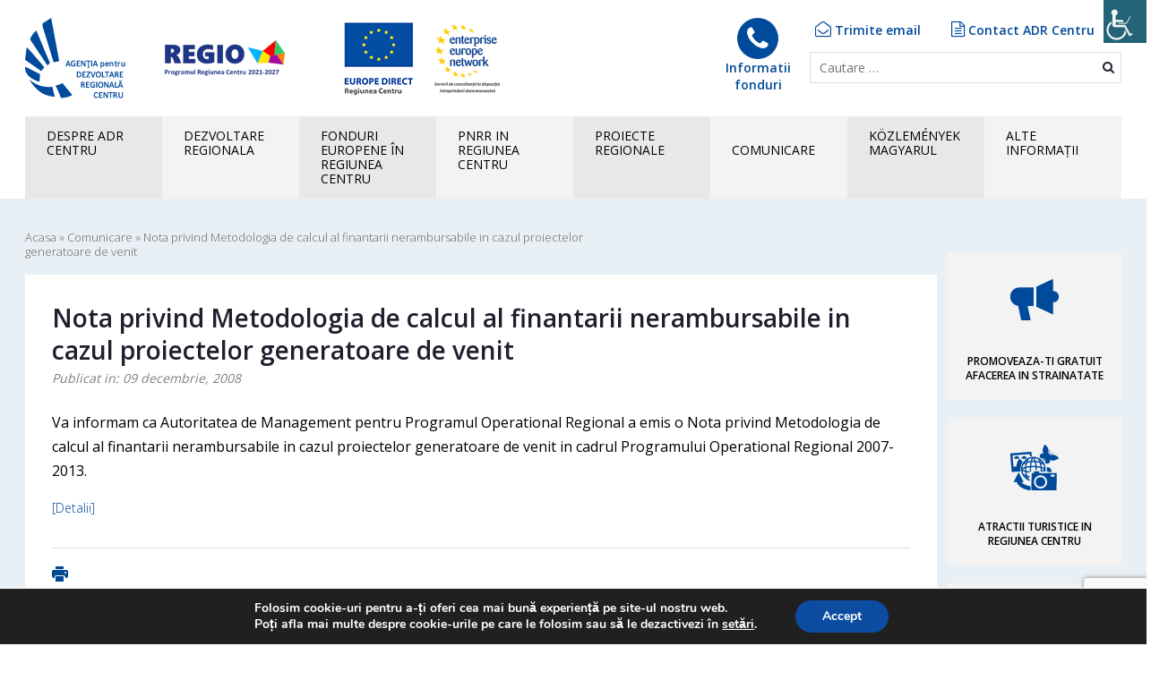

--- FILE ---
content_type: text/html; charset=UTF-8
request_url: http://www.adrcentru.ro/comunicare/nota-privind-metodologia-de-calcul-al-finantarii-nerambursabile-in-cazul-proiectelor-generatoare-de-venit/
body_size: 168816
content:
<!DOCTYPE html>
<html lang="ro-RO" class="no-js no-svg">
<head>
<meta charset="UTF-8">
<meta name="viewport" content="width=device-width, initial-scale=1">
<link rel="profile" href="http://gmpg.org/xfn/11">

    <style>
        #wpadminbar #wp-admin-bar-p404_free_top_button .ab-icon:before {
            content: "\f103";
            color: red;
            top: 2px;
        }
    </style>
<meta name='robots' content='index, follow, max-image-preview:large, max-snippet:-1, max-video-preview:-1' />
	<style>img:is([sizes="auto" i], [sizes^="auto," i]) { contain-intrinsic-size: 3000px 1500px }</style>
	<meta name="dlm-version" content="5.0.26">
	<!-- This site is optimized with the Yoast SEO plugin v25.3.1 - https://yoast.com/wordpress/plugins/seo/ -->
	<title>Nota privind Metodologia de calcul al finantarii nerambursabile in cazul proiectelor generatoare de venit | Agentia pentru Dezvoltare Regionala Centru</title>
	<link rel="canonical" href="https://www.adrcentru.ro/comunicare/nota-privind-metodologia-de-calcul-al-finantarii-nerambursabile-in-cazul-proiectelor-generatoare-de-venit/" />
	<meta property="og:locale" content="ro_RO" />
	<meta property="og:type" content="article" />
	<meta property="og:title" content="Nota privind Metodologia de calcul al finantarii nerambursabile in cazul proiectelor generatoare de venit | Agentia pentru Dezvoltare Regionala Centru" />
	<meta property="og:description" content="Va informam ca Autoritatea de Management pentru Programul Operational Regional a emis o Nota privind Metodologia de calcul al finantarii nerambursabile in cazul proiectelor generatoare de venit in cadrul Programului Operational Regional 2007-2013." />
	<meta property="og:url" content="https://www.adrcentru.ro/comunicare/nota-privind-metodologia-de-calcul-al-finantarii-nerambursabile-in-cazul-proiectelor-generatoare-de-venit/" />
	<meta property="og:site_name" content="Agentia pentru Dezvoltare Regionala Centru" />
	<meta property="article:modified_time" content="2018-11-01T10:39:22+00:00" />
	<meta name="twitter:card" content="summary_large_image" />
	<script type="application/ld+json" class="yoast-schema-graph">{"@context":"https://schema.org","@graph":[{"@type":"WebPage","@id":"https://www.adrcentru.ro/comunicare/nota-privind-metodologia-de-calcul-al-finantarii-nerambursabile-in-cazul-proiectelor-generatoare-de-venit/","url":"https://www.adrcentru.ro/comunicare/nota-privind-metodologia-de-calcul-al-finantarii-nerambursabile-in-cazul-proiectelor-generatoare-de-venit/","name":"Nota privind Metodologia de calcul al finantarii nerambursabile in cazul proiectelor generatoare de venit | Agentia pentru Dezvoltare Regionala Centru","isPartOf":{"@id":"https://www.adrcentru.ro/#website"},"datePublished":"2008-12-08T21:00:00+00:00","dateModified":"2018-11-01T10:39:22+00:00","breadcrumb":{"@id":"https://www.adrcentru.ro/comunicare/nota-privind-metodologia-de-calcul-al-finantarii-nerambursabile-in-cazul-proiectelor-generatoare-de-venit/#breadcrumb"},"inLanguage":"ro-RO","potentialAction":[{"@type":"ReadAction","target":["https://www.adrcentru.ro/comunicare/nota-privind-metodologia-de-calcul-al-finantarii-nerambursabile-in-cazul-proiectelor-generatoare-de-venit/"]}]},{"@type":"BreadcrumbList","@id":"https://www.adrcentru.ro/comunicare/nota-privind-metodologia-de-calcul-al-finantarii-nerambursabile-in-cazul-proiectelor-generatoare-de-venit/#breadcrumb","itemListElement":[{"@type":"ListItem","position":1,"name":"Acasa","item":"https://www.adrcentru.ro/"},{"@type":"ListItem","position":2,"name":"Comunicare","item":"https://www.adrcentru.ro/comunicare/"},{"@type":"ListItem","position":3,"name":"Nota privind Metodologia de calcul al finantarii nerambursabile in cazul proiectelor generatoare de venit"}]},{"@type":"WebSite","@id":"https://www.adrcentru.ro/#website","url":"https://www.adrcentru.ro/","name":"Agentia pentru Dezvoltare Regionala Centru","description":"Site-ul oficial al Agentiei pentru Dezvoltare Regionala Centru","potentialAction":[{"@type":"SearchAction","target":{"@type":"EntryPoint","urlTemplate":"https://www.adrcentru.ro/?s={search_term_string}"},"query-input":{"@type":"PropertyValueSpecification","valueRequired":true,"valueName":"search_term_string"}}],"inLanguage":"ro-RO"}]}</script>
	<!-- / Yoast SEO plugin. -->


<link rel='dns-prefetch' href='//code.jquery.com' />
<link rel='dns-prefetch' href='//fonts.googleapis.com' />
<link rel="alternate" type="application/rss+xml" title="Agentia pentru Dezvoltare Regionala Centru &raquo; Flux" href="https://www.adrcentru.ro/feed/" />
<link rel="alternate" type="application/rss+xml" title="Agentia pentru Dezvoltare Regionala Centru &raquo; Flux comentarii" href="https://www.adrcentru.ro/comments/feed/" />
<link rel="alternate" type="application/rss+xml" title="Flux comentarii Agentia pentru Dezvoltare Regionala Centru &raquo; Nota privind Metodologia de calcul al finantarii nerambursabile in cazul proiectelor generatoare de venit" href="https://www.adrcentru.ro/comunicare/nota-privind-metodologia-de-calcul-al-finantarii-nerambursabile-in-cazul-proiectelor-generatoare-de-venit/feed/" />
		<!-- This site uses the Google Analytics by MonsterInsights plugin v9.8.0 - Using Analytics tracking - https://www.monsterinsights.com/ -->
							<script src="//www.googletagmanager.com/gtag/js?id=G-WYZQ9H7Z2M"  data-cfasync="false" data-wpfc-render="false" type="text/javascript" async></script>
			<script data-cfasync="false" data-wpfc-render="false" type="text/javascript">
				var mi_version = '9.8.0';
				var mi_track_user = true;
				var mi_no_track_reason = '';
								var MonsterInsightsDefaultLocations = {"page_location":"https:\/\/www.adrcentru.ro\/comunicare\/nota-privind-metodologia-de-calcul-al-finantarii-nerambursabile-in-cazul-proiectelor-generatoare-de-venit\/"};
								if ( typeof MonsterInsightsPrivacyGuardFilter === 'function' ) {
					var MonsterInsightsLocations = (typeof MonsterInsightsExcludeQuery === 'object') ? MonsterInsightsPrivacyGuardFilter( MonsterInsightsExcludeQuery ) : MonsterInsightsPrivacyGuardFilter( MonsterInsightsDefaultLocations );
				} else {
					var MonsterInsightsLocations = (typeof MonsterInsightsExcludeQuery === 'object') ? MonsterInsightsExcludeQuery : MonsterInsightsDefaultLocations;
				}

								var disableStrs = [
										'ga-disable-G-WYZQ9H7Z2M',
									];

				/* Function to detect opted out users */
				function __gtagTrackerIsOptedOut() {
					for (var index = 0; index < disableStrs.length; index++) {
						if (document.cookie.indexOf(disableStrs[index] + '=true') > -1) {
							return true;
						}
					}

					return false;
				}

				/* Disable tracking if the opt-out cookie exists. */
				if (__gtagTrackerIsOptedOut()) {
					for (var index = 0; index < disableStrs.length; index++) {
						window[disableStrs[index]] = true;
					}
				}

				/* Opt-out function */
				function __gtagTrackerOptout() {
					for (var index = 0; index < disableStrs.length; index++) {
						document.cookie = disableStrs[index] + '=true; expires=Thu, 31 Dec 2099 23:59:59 UTC; path=/';
						window[disableStrs[index]] = true;
					}
				}

				if ('undefined' === typeof gaOptout) {
					function gaOptout() {
						__gtagTrackerOptout();
					}
				}
								window.dataLayer = window.dataLayer || [];

				window.MonsterInsightsDualTracker = {
					helpers: {},
					trackers: {},
				};
				if (mi_track_user) {
					function __gtagDataLayer() {
						dataLayer.push(arguments);
					}

					function __gtagTracker(type, name, parameters) {
						if (!parameters) {
							parameters = {};
						}

						if (parameters.send_to) {
							__gtagDataLayer.apply(null, arguments);
							return;
						}

						if (type === 'event') {
														parameters.send_to = monsterinsights_frontend.v4_id;
							var hookName = name;
							if (typeof parameters['event_category'] !== 'undefined') {
								hookName = parameters['event_category'] + ':' + name;
							}

							if (typeof MonsterInsightsDualTracker.trackers[hookName] !== 'undefined') {
								MonsterInsightsDualTracker.trackers[hookName](parameters);
							} else {
								__gtagDataLayer('event', name, parameters);
							}
							
						} else {
							__gtagDataLayer.apply(null, arguments);
						}
					}

					__gtagTracker('js', new Date());
					__gtagTracker('set', {
						'developer_id.dZGIzZG': true,
											});
					if ( MonsterInsightsLocations.page_location ) {
						__gtagTracker('set', MonsterInsightsLocations);
					}
										__gtagTracker('config', 'G-WYZQ9H7Z2M', {"forceSSL":"true","anonymize_ip":"true"} );
										window.gtag = __gtagTracker;										(function () {
						/* https://developers.google.com/analytics/devguides/collection/analyticsjs/ */
						/* ga and __gaTracker compatibility shim. */
						var noopfn = function () {
							return null;
						};
						var newtracker = function () {
							return new Tracker();
						};
						var Tracker = function () {
							return null;
						};
						var p = Tracker.prototype;
						p.get = noopfn;
						p.set = noopfn;
						p.send = function () {
							var args = Array.prototype.slice.call(arguments);
							args.unshift('send');
							__gaTracker.apply(null, args);
						};
						var __gaTracker = function () {
							var len = arguments.length;
							if (len === 0) {
								return;
							}
							var f = arguments[len - 1];
							if (typeof f !== 'object' || f === null || typeof f.hitCallback !== 'function') {
								if ('send' === arguments[0]) {
									var hitConverted, hitObject = false, action;
									if ('event' === arguments[1]) {
										if ('undefined' !== typeof arguments[3]) {
											hitObject = {
												'eventAction': arguments[3],
												'eventCategory': arguments[2],
												'eventLabel': arguments[4],
												'value': arguments[5] ? arguments[5] : 1,
											}
										}
									}
									if ('pageview' === arguments[1]) {
										if ('undefined' !== typeof arguments[2]) {
											hitObject = {
												'eventAction': 'page_view',
												'page_path': arguments[2],
											}
										}
									}
									if (typeof arguments[2] === 'object') {
										hitObject = arguments[2];
									}
									if (typeof arguments[5] === 'object') {
										Object.assign(hitObject, arguments[5]);
									}
									if ('undefined' !== typeof arguments[1].hitType) {
										hitObject = arguments[1];
										if ('pageview' === hitObject.hitType) {
											hitObject.eventAction = 'page_view';
										}
									}
									if (hitObject) {
										action = 'timing' === arguments[1].hitType ? 'timing_complete' : hitObject.eventAction;
										hitConverted = mapArgs(hitObject);
										__gtagTracker('event', action, hitConverted);
									}
								}
								return;
							}

							function mapArgs(args) {
								var arg, hit = {};
								var gaMap = {
									'eventCategory': 'event_category',
									'eventAction': 'event_action',
									'eventLabel': 'event_label',
									'eventValue': 'event_value',
									'nonInteraction': 'non_interaction',
									'timingCategory': 'event_category',
									'timingVar': 'name',
									'timingValue': 'value',
									'timingLabel': 'event_label',
									'page': 'page_path',
									'location': 'page_location',
									'title': 'page_title',
									'referrer' : 'page_referrer',
								};
								for (arg in args) {
																		if (!(!args.hasOwnProperty(arg) || !gaMap.hasOwnProperty(arg))) {
										hit[gaMap[arg]] = args[arg];
									} else {
										hit[arg] = args[arg];
									}
								}
								return hit;
							}

							try {
								f.hitCallback();
							} catch (ex) {
							}
						};
						__gaTracker.create = newtracker;
						__gaTracker.getByName = newtracker;
						__gaTracker.getAll = function () {
							return [];
						};
						__gaTracker.remove = noopfn;
						__gaTracker.loaded = true;
						window['__gaTracker'] = __gaTracker;
					})();
									} else {
										console.log("");
					(function () {
						function __gtagTracker() {
							return null;
						}

						window['__gtagTracker'] = __gtagTracker;
						window['gtag'] = __gtagTracker;
					})();
									}
			</script>
			
							<!-- / Google Analytics by MonsterInsights -->
		<script type="text/javascript">
/* <![CDATA[ */
window._wpemojiSettings = {"baseUrl":"https:\/\/s.w.org\/images\/core\/emoji\/16.0.1\/72x72\/","ext":".png","svgUrl":"https:\/\/s.w.org\/images\/core\/emoji\/16.0.1\/svg\/","svgExt":".svg","source":{"concatemoji":"http:\/\/www.adrcentru.ro\/wp-includes\/js\/wp-emoji-release.min.js?ver=6.8.3"}};
/*! This file is auto-generated */
!function(s,n){var o,i,e;function c(e){try{var t={supportTests:e,timestamp:(new Date).valueOf()};sessionStorage.setItem(o,JSON.stringify(t))}catch(e){}}function p(e,t,n){e.clearRect(0,0,e.canvas.width,e.canvas.height),e.fillText(t,0,0);var t=new Uint32Array(e.getImageData(0,0,e.canvas.width,e.canvas.height).data),a=(e.clearRect(0,0,e.canvas.width,e.canvas.height),e.fillText(n,0,0),new Uint32Array(e.getImageData(0,0,e.canvas.width,e.canvas.height).data));return t.every(function(e,t){return e===a[t]})}function u(e,t){e.clearRect(0,0,e.canvas.width,e.canvas.height),e.fillText(t,0,0);for(var n=e.getImageData(16,16,1,1),a=0;a<n.data.length;a++)if(0!==n.data[a])return!1;return!0}function f(e,t,n,a){switch(t){case"flag":return n(e,"\ud83c\udff3\ufe0f\u200d\u26a7\ufe0f","\ud83c\udff3\ufe0f\u200b\u26a7\ufe0f")?!1:!n(e,"\ud83c\udde8\ud83c\uddf6","\ud83c\udde8\u200b\ud83c\uddf6")&&!n(e,"\ud83c\udff4\udb40\udc67\udb40\udc62\udb40\udc65\udb40\udc6e\udb40\udc67\udb40\udc7f","\ud83c\udff4\u200b\udb40\udc67\u200b\udb40\udc62\u200b\udb40\udc65\u200b\udb40\udc6e\u200b\udb40\udc67\u200b\udb40\udc7f");case"emoji":return!a(e,"\ud83e\udedf")}return!1}function g(e,t,n,a){var r="undefined"!=typeof WorkerGlobalScope&&self instanceof WorkerGlobalScope?new OffscreenCanvas(300,150):s.createElement("canvas"),o=r.getContext("2d",{willReadFrequently:!0}),i=(o.textBaseline="top",o.font="600 32px Arial",{});return e.forEach(function(e){i[e]=t(o,e,n,a)}),i}function t(e){var t=s.createElement("script");t.src=e,t.defer=!0,s.head.appendChild(t)}"undefined"!=typeof Promise&&(o="wpEmojiSettingsSupports",i=["flag","emoji"],n.supports={everything:!0,everythingExceptFlag:!0},e=new Promise(function(e){s.addEventListener("DOMContentLoaded",e,{once:!0})}),new Promise(function(t){var n=function(){try{var e=JSON.parse(sessionStorage.getItem(o));if("object"==typeof e&&"number"==typeof e.timestamp&&(new Date).valueOf()<e.timestamp+604800&&"object"==typeof e.supportTests)return e.supportTests}catch(e){}return null}();if(!n){if("undefined"!=typeof Worker&&"undefined"!=typeof OffscreenCanvas&&"undefined"!=typeof URL&&URL.createObjectURL&&"undefined"!=typeof Blob)try{var e="postMessage("+g.toString()+"("+[JSON.stringify(i),f.toString(),p.toString(),u.toString()].join(",")+"));",a=new Blob([e],{type:"text/javascript"}),r=new Worker(URL.createObjectURL(a),{name:"wpTestEmojiSupports"});return void(r.onmessage=function(e){c(n=e.data),r.terminate(),t(n)})}catch(e){}c(n=g(i,f,p,u))}t(n)}).then(function(e){for(var t in e)n.supports[t]=e[t],n.supports.everything=n.supports.everything&&n.supports[t],"flag"!==t&&(n.supports.everythingExceptFlag=n.supports.everythingExceptFlag&&n.supports[t]);n.supports.everythingExceptFlag=n.supports.everythingExceptFlag&&!n.supports.flag,n.DOMReady=!1,n.readyCallback=function(){n.DOMReady=!0}}).then(function(){return e}).then(function(){var e;n.supports.everything||(n.readyCallback(),(e=n.source||{}).concatemoji?t(e.concatemoji):e.wpemoji&&e.twemoji&&(t(e.twemoji),t(e.wpemoji)))}))}((window,document),window._wpemojiSettings);
/* ]]> */
</script>
<style id='wp-emoji-styles-inline-css' type='text/css'>

	img.wp-smiley, img.emoji {
		display: inline !important;
		border: none !important;
		box-shadow: none !important;
		height: 1em !important;
		width: 1em !important;
		margin: 0 0.07em !important;
		vertical-align: -0.1em !important;
		background: none !important;
		padding: 0 !important;
	}
</style>
<link rel='stylesheet' id='wp-block-library-css' href='http://www.adrcentru.ro/wp-includes/css/dist/block-library/style.min.css?ver=6.8.3' type='text/css' media='all' />
<style id='classic-theme-styles-inline-css' type='text/css'>
/*! This file is auto-generated */
.wp-block-button__link{color:#fff;background-color:#32373c;border-radius:9999px;box-shadow:none;text-decoration:none;padding:calc(.667em + 2px) calc(1.333em + 2px);font-size:1.125em}.wp-block-file__button{background:#32373c;color:#fff;text-decoration:none}
</style>
<style id='safe-svg-svg-icon-style-inline-css' type='text/css'>
.safe-svg-cover{text-align:center}.safe-svg-cover .safe-svg-inside{display:inline-block;max-width:100%}.safe-svg-cover svg{fill:currentColor;height:100%;max-height:100%;max-width:100%;width:100%}

</style>
<style id='global-styles-inline-css' type='text/css'>
:root{--wp--preset--aspect-ratio--square: 1;--wp--preset--aspect-ratio--4-3: 4/3;--wp--preset--aspect-ratio--3-4: 3/4;--wp--preset--aspect-ratio--3-2: 3/2;--wp--preset--aspect-ratio--2-3: 2/3;--wp--preset--aspect-ratio--16-9: 16/9;--wp--preset--aspect-ratio--9-16: 9/16;--wp--preset--color--black: #000000;--wp--preset--color--cyan-bluish-gray: #abb8c3;--wp--preset--color--white: #ffffff;--wp--preset--color--pale-pink: #f78da7;--wp--preset--color--vivid-red: #cf2e2e;--wp--preset--color--luminous-vivid-orange: #ff6900;--wp--preset--color--luminous-vivid-amber: #fcb900;--wp--preset--color--light-green-cyan: #7bdcb5;--wp--preset--color--vivid-green-cyan: #00d084;--wp--preset--color--pale-cyan-blue: #8ed1fc;--wp--preset--color--vivid-cyan-blue: #0693e3;--wp--preset--color--vivid-purple: #9b51e0;--wp--preset--gradient--vivid-cyan-blue-to-vivid-purple: linear-gradient(135deg,rgba(6,147,227,1) 0%,rgb(155,81,224) 100%);--wp--preset--gradient--light-green-cyan-to-vivid-green-cyan: linear-gradient(135deg,rgb(122,220,180) 0%,rgb(0,208,130) 100%);--wp--preset--gradient--luminous-vivid-amber-to-luminous-vivid-orange: linear-gradient(135deg,rgba(252,185,0,1) 0%,rgba(255,105,0,1) 100%);--wp--preset--gradient--luminous-vivid-orange-to-vivid-red: linear-gradient(135deg,rgba(255,105,0,1) 0%,rgb(207,46,46) 100%);--wp--preset--gradient--very-light-gray-to-cyan-bluish-gray: linear-gradient(135deg,rgb(238,238,238) 0%,rgb(169,184,195) 100%);--wp--preset--gradient--cool-to-warm-spectrum: linear-gradient(135deg,rgb(74,234,220) 0%,rgb(151,120,209) 20%,rgb(207,42,186) 40%,rgb(238,44,130) 60%,rgb(251,105,98) 80%,rgb(254,248,76) 100%);--wp--preset--gradient--blush-light-purple: linear-gradient(135deg,rgb(255,206,236) 0%,rgb(152,150,240) 100%);--wp--preset--gradient--blush-bordeaux: linear-gradient(135deg,rgb(254,205,165) 0%,rgb(254,45,45) 50%,rgb(107,0,62) 100%);--wp--preset--gradient--luminous-dusk: linear-gradient(135deg,rgb(255,203,112) 0%,rgb(199,81,192) 50%,rgb(65,88,208) 100%);--wp--preset--gradient--pale-ocean: linear-gradient(135deg,rgb(255,245,203) 0%,rgb(182,227,212) 50%,rgb(51,167,181) 100%);--wp--preset--gradient--electric-grass: linear-gradient(135deg,rgb(202,248,128) 0%,rgb(113,206,126) 100%);--wp--preset--gradient--midnight: linear-gradient(135deg,rgb(2,3,129) 0%,rgb(40,116,252) 100%);--wp--preset--font-size--small: 13px;--wp--preset--font-size--medium: 20px;--wp--preset--font-size--large: 36px;--wp--preset--font-size--x-large: 42px;--wp--preset--spacing--20: 0.44rem;--wp--preset--spacing--30: 0.67rem;--wp--preset--spacing--40: 1rem;--wp--preset--spacing--50: 1.5rem;--wp--preset--spacing--60: 2.25rem;--wp--preset--spacing--70: 3.38rem;--wp--preset--spacing--80: 5.06rem;--wp--preset--shadow--natural: 6px 6px 9px rgba(0, 0, 0, 0.2);--wp--preset--shadow--deep: 12px 12px 50px rgba(0, 0, 0, 0.4);--wp--preset--shadow--sharp: 6px 6px 0px rgba(0, 0, 0, 0.2);--wp--preset--shadow--outlined: 6px 6px 0px -3px rgba(255, 255, 255, 1), 6px 6px rgba(0, 0, 0, 1);--wp--preset--shadow--crisp: 6px 6px 0px rgba(0, 0, 0, 1);}:where(.is-layout-flex){gap: 0.5em;}:where(.is-layout-grid){gap: 0.5em;}body .is-layout-flex{display: flex;}.is-layout-flex{flex-wrap: wrap;align-items: center;}.is-layout-flex > :is(*, div){margin: 0;}body .is-layout-grid{display: grid;}.is-layout-grid > :is(*, div){margin: 0;}:where(.wp-block-columns.is-layout-flex){gap: 2em;}:where(.wp-block-columns.is-layout-grid){gap: 2em;}:where(.wp-block-post-template.is-layout-flex){gap: 1.25em;}:where(.wp-block-post-template.is-layout-grid){gap: 1.25em;}.has-black-color{color: var(--wp--preset--color--black) !important;}.has-cyan-bluish-gray-color{color: var(--wp--preset--color--cyan-bluish-gray) !important;}.has-white-color{color: var(--wp--preset--color--white) !important;}.has-pale-pink-color{color: var(--wp--preset--color--pale-pink) !important;}.has-vivid-red-color{color: var(--wp--preset--color--vivid-red) !important;}.has-luminous-vivid-orange-color{color: var(--wp--preset--color--luminous-vivid-orange) !important;}.has-luminous-vivid-amber-color{color: var(--wp--preset--color--luminous-vivid-amber) !important;}.has-light-green-cyan-color{color: var(--wp--preset--color--light-green-cyan) !important;}.has-vivid-green-cyan-color{color: var(--wp--preset--color--vivid-green-cyan) !important;}.has-pale-cyan-blue-color{color: var(--wp--preset--color--pale-cyan-blue) !important;}.has-vivid-cyan-blue-color{color: var(--wp--preset--color--vivid-cyan-blue) !important;}.has-vivid-purple-color{color: var(--wp--preset--color--vivid-purple) !important;}.has-black-background-color{background-color: var(--wp--preset--color--black) !important;}.has-cyan-bluish-gray-background-color{background-color: var(--wp--preset--color--cyan-bluish-gray) !important;}.has-white-background-color{background-color: var(--wp--preset--color--white) !important;}.has-pale-pink-background-color{background-color: var(--wp--preset--color--pale-pink) !important;}.has-vivid-red-background-color{background-color: var(--wp--preset--color--vivid-red) !important;}.has-luminous-vivid-orange-background-color{background-color: var(--wp--preset--color--luminous-vivid-orange) !important;}.has-luminous-vivid-amber-background-color{background-color: var(--wp--preset--color--luminous-vivid-amber) !important;}.has-light-green-cyan-background-color{background-color: var(--wp--preset--color--light-green-cyan) !important;}.has-vivid-green-cyan-background-color{background-color: var(--wp--preset--color--vivid-green-cyan) !important;}.has-pale-cyan-blue-background-color{background-color: var(--wp--preset--color--pale-cyan-blue) !important;}.has-vivid-cyan-blue-background-color{background-color: var(--wp--preset--color--vivid-cyan-blue) !important;}.has-vivid-purple-background-color{background-color: var(--wp--preset--color--vivid-purple) !important;}.has-black-border-color{border-color: var(--wp--preset--color--black) !important;}.has-cyan-bluish-gray-border-color{border-color: var(--wp--preset--color--cyan-bluish-gray) !important;}.has-white-border-color{border-color: var(--wp--preset--color--white) !important;}.has-pale-pink-border-color{border-color: var(--wp--preset--color--pale-pink) !important;}.has-vivid-red-border-color{border-color: var(--wp--preset--color--vivid-red) !important;}.has-luminous-vivid-orange-border-color{border-color: var(--wp--preset--color--luminous-vivid-orange) !important;}.has-luminous-vivid-amber-border-color{border-color: var(--wp--preset--color--luminous-vivid-amber) !important;}.has-light-green-cyan-border-color{border-color: var(--wp--preset--color--light-green-cyan) !important;}.has-vivid-green-cyan-border-color{border-color: var(--wp--preset--color--vivid-green-cyan) !important;}.has-pale-cyan-blue-border-color{border-color: var(--wp--preset--color--pale-cyan-blue) !important;}.has-vivid-cyan-blue-border-color{border-color: var(--wp--preset--color--vivid-cyan-blue) !important;}.has-vivid-purple-border-color{border-color: var(--wp--preset--color--vivid-purple) !important;}.has-vivid-cyan-blue-to-vivid-purple-gradient-background{background: var(--wp--preset--gradient--vivid-cyan-blue-to-vivid-purple) !important;}.has-light-green-cyan-to-vivid-green-cyan-gradient-background{background: var(--wp--preset--gradient--light-green-cyan-to-vivid-green-cyan) !important;}.has-luminous-vivid-amber-to-luminous-vivid-orange-gradient-background{background: var(--wp--preset--gradient--luminous-vivid-amber-to-luminous-vivid-orange) !important;}.has-luminous-vivid-orange-to-vivid-red-gradient-background{background: var(--wp--preset--gradient--luminous-vivid-orange-to-vivid-red) !important;}.has-very-light-gray-to-cyan-bluish-gray-gradient-background{background: var(--wp--preset--gradient--very-light-gray-to-cyan-bluish-gray) !important;}.has-cool-to-warm-spectrum-gradient-background{background: var(--wp--preset--gradient--cool-to-warm-spectrum) !important;}.has-blush-light-purple-gradient-background{background: var(--wp--preset--gradient--blush-light-purple) !important;}.has-blush-bordeaux-gradient-background{background: var(--wp--preset--gradient--blush-bordeaux) !important;}.has-luminous-dusk-gradient-background{background: var(--wp--preset--gradient--luminous-dusk) !important;}.has-pale-ocean-gradient-background{background: var(--wp--preset--gradient--pale-ocean) !important;}.has-electric-grass-gradient-background{background: var(--wp--preset--gradient--electric-grass) !important;}.has-midnight-gradient-background{background: var(--wp--preset--gradient--midnight) !important;}.has-small-font-size{font-size: var(--wp--preset--font-size--small) !important;}.has-medium-font-size{font-size: var(--wp--preset--font-size--medium) !important;}.has-large-font-size{font-size: var(--wp--preset--font-size--large) !important;}.has-x-large-font-size{font-size: var(--wp--preset--font-size--x-large) !important;}
:where(.wp-block-post-template.is-layout-flex){gap: 1.25em;}:where(.wp-block-post-template.is-layout-grid){gap: 1.25em;}
:where(.wp-block-columns.is-layout-flex){gap: 2em;}:where(.wp-block-columns.is-layout-grid){gap: 2em;}
:root :where(.wp-block-pullquote){font-size: 1.5em;line-height: 1.6;}
</style>
<link rel='stylesheet' id='contact-form-7-css' href='http://www.adrcentru.ro/wp-content/plugins/contact-form-7/includes/css/styles.css?ver=6.0.6' type='text/css' media='all' />
<link rel='stylesheet' id='wpah-front-styles-css' href='http://www.adrcentru.ro/wp-content/plugins/wp-accessibility-helper/assets/css/wp-accessibility-helper.min.css?ver=0.5.9.4' type='text/css' media='all' />
<link rel='stylesheet' id='megamenu-css' href='http://www.adrcentru.ro/wp-content/uploads/maxmegamenu/style.css?ver=2a90a5' type='text/css' media='all' />
<link rel='stylesheet' id='dashicons-css' href='http://www.adrcentru.ro/wp-includes/css/dashicons.min.css?ver=6.8.3' type='text/css' media='all' />
<link rel='stylesheet' id='regioadrc-bootstrap-css' href='http://www.adrcentru.ro/wp-content/themes/adrcentru/assets/css/bootstrap.css?ver=6.8.3' type='text/css' media='all' />
<link rel='stylesheet' id='regioadrc-lightbox-css' href='http://www.adrcentru.ro/wp-content/themes/adrcentru/assets/css/lightbox.min.css?ver=6.8.3' type='text/css' media='all' />
<link rel='stylesheet' id='regioadrc-jquery-ui-css' href='//code.jquery.com/ui/1.12.1/themes/base/jquery-ui.css?ver=6.8.3' type='text/css' media='all' />
<link rel='stylesheet' id='regioadrc-font-awesome-css' href='http://www.adrcentru.ro/wp-content/themes/adrcentru/assets/css/font-awesome.min.css?ver=6.8.3' type='text/css' media='all' />
<link rel='stylesheet' id='regioadrc-fonts-css' href='https://fonts.googleapis.com/css?family=Open+Sans%3A300%2C400%2C600%2C700%7CRoboto%3A400%2C700&#038;subset=latin-ext&#038;ver=6.8.3' type='text/css' media='all' />
<link rel='stylesheet' id='regioadrc-style-css' href='http://www.adrcentru.ro/wp-content/themes/adrcentru/style.css?ver=6.8.3' type='text/css' media='all' />
<link rel='stylesheet' id='wp-pagenavi-css' href='http://www.adrcentru.ro/wp-content/plugins/wp-pagenavi/pagenavi-css.css?ver=2.70' type='text/css' media='all' />
<link rel='stylesheet' id='cf7cf-style-css' href='http://www.adrcentru.ro/wp-content/plugins/cf7-conditional-fields/style.css?ver=2.5.14' type='text/css' media='all' />
<link rel='stylesheet' id='moove_gdpr_frontend-css' href='http://www.adrcentru.ro/wp-content/plugins/gdpr-cookie-compliance/dist/styles/gdpr-main.css?ver=4.16.1' type='text/css' media='all' />
<style id='moove_gdpr_frontend-inline-css' type='text/css'>
#moove_gdpr_cookie_modal,#moove_gdpr_cookie_info_bar,.gdpr_cookie_settings_shortcode_content{font-family:Nunito,sans-serif}#moove_gdpr_save_popup_settings_button{background-color:#373737;color:#fff}#moove_gdpr_save_popup_settings_button:hover{background-color:#000}#moove_gdpr_cookie_info_bar .moove-gdpr-info-bar-container .moove-gdpr-info-bar-content a.mgbutton,#moove_gdpr_cookie_info_bar .moove-gdpr-info-bar-container .moove-gdpr-info-bar-content button.mgbutton{background-color:#0c4da2}#moove_gdpr_cookie_modal .moove-gdpr-modal-content .moove-gdpr-modal-footer-content .moove-gdpr-button-holder a.mgbutton,#moove_gdpr_cookie_modal .moove-gdpr-modal-content .moove-gdpr-modal-footer-content .moove-gdpr-button-holder button.mgbutton,.gdpr_cookie_settings_shortcode_content .gdpr-shr-button.button-green{background-color:#0c4da2;border-color:#0c4da2}#moove_gdpr_cookie_modal .moove-gdpr-modal-content .moove-gdpr-modal-footer-content .moove-gdpr-button-holder a.mgbutton:hover,#moove_gdpr_cookie_modal .moove-gdpr-modal-content .moove-gdpr-modal-footer-content .moove-gdpr-button-holder button.mgbutton:hover,.gdpr_cookie_settings_shortcode_content .gdpr-shr-button.button-green:hover{background-color:#fff;color:#0c4da2}#moove_gdpr_cookie_modal .moove-gdpr-modal-content .moove-gdpr-modal-close i,#moove_gdpr_cookie_modal .moove-gdpr-modal-content .moove-gdpr-modal-close span.gdpr-icon{background-color:#0c4da2;border:1px solid #0c4da2}#moove_gdpr_cookie_info_bar span.change-settings-button.focus-g,#moove_gdpr_cookie_info_bar span.change-settings-button:focus,#moove_gdpr_cookie_info_bar button.change-settings-button.focus-g,#moove_gdpr_cookie_info_bar button.change-settings-button:focus{-webkit-box-shadow:0 0 1px 3px #0c4da2;-moz-box-shadow:0 0 1px 3px #0c4da2;box-shadow:0 0 1px 3px #0c4da2}#moove_gdpr_cookie_modal .moove-gdpr-modal-content .moove-gdpr-modal-close i:hover,#moove_gdpr_cookie_modal .moove-gdpr-modal-content .moove-gdpr-modal-close span.gdpr-icon:hover,#moove_gdpr_cookie_info_bar span[data-href]>u.change-settings-button{color:#0c4da2}#moove_gdpr_cookie_modal .moove-gdpr-modal-content .moove-gdpr-modal-left-content #moove-gdpr-menu li.menu-item-selected a span.gdpr-icon,#moove_gdpr_cookie_modal .moove-gdpr-modal-content .moove-gdpr-modal-left-content #moove-gdpr-menu li.menu-item-selected button span.gdpr-icon{color:inherit}#moove_gdpr_cookie_modal .moove-gdpr-modal-content .moove-gdpr-modal-left-content #moove-gdpr-menu li a span.gdpr-icon,#moove_gdpr_cookie_modal .moove-gdpr-modal-content .moove-gdpr-modal-left-content #moove-gdpr-menu li button span.gdpr-icon{color:inherit}#moove_gdpr_cookie_modal .gdpr-acc-link{line-height:0;font-size:0;color:transparent;position:absolute}#moove_gdpr_cookie_modal .moove-gdpr-modal-content .moove-gdpr-modal-close:hover i,#moove_gdpr_cookie_modal .moove-gdpr-modal-content .moove-gdpr-modal-left-content #moove-gdpr-menu li a,#moove_gdpr_cookie_modal .moove-gdpr-modal-content .moove-gdpr-modal-left-content #moove-gdpr-menu li button,#moove_gdpr_cookie_modal .moove-gdpr-modal-content .moove-gdpr-modal-left-content #moove-gdpr-menu li button i,#moove_gdpr_cookie_modal .moove-gdpr-modal-content .moove-gdpr-modal-left-content #moove-gdpr-menu li a i,#moove_gdpr_cookie_modal .moove-gdpr-modal-content .moove-gdpr-tab-main .moove-gdpr-tab-main-content a:hover,#moove_gdpr_cookie_info_bar.moove-gdpr-dark-scheme .moove-gdpr-info-bar-container .moove-gdpr-info-bar-content a.mgbutton:hover,#moove_gdpr_cookie_info_bar.moove-gdpr-dark-scheme .moove-gdpr-info-bar-container .moove-gdpr-info-bar-content button.mgbutton:hover,#moove_gdpr_cookie_info_bar.moove-gdpr-dark-scheme .moove-gdpr-info-bar-container .moove-gdpr-info-bar-content a:hover,#moove_gdpr_cookie_info_bar.moove-gdpr-dark-scheme .moove-gdpr-info-bar-container .moove-gdpr-info-bar-content button:hover,#moove_gdpr_cookie_info_bar.moove-gdpr-dark-scheme .moove-gdpr-info-bar-container .moove-gdpr-info-bar-content span.change-settings-button:hover,#moove_gdpr_cookie_info_bar.moove-gdpr-dark-scheme .moove-gdpr-info-bar-container .moove-gdpr-info-bar-content button.change-settings-button:hover,#moove_gdpr_cookie_info_bar.moove-gdpr-dark-scheme .moove-gdpr-info-bar-container .moove-gdpr-info-bar-content u.change-settings-button:hover,#moove_gdpr_cookie_info_bar span[data-href]>u.change-settings-button,#moove_gdpr_cookie_info_bar.moove-gdpr-dark-scheme .moove-gdpr-info-bar-container .moove-gdpr-info-bar-content a.mgbutton.focus-g,#moove_gdpr_cookie_info_bar.moove-gdpr-dark-scheme .moove-gdpr-info-bar-container .moove-gdpr-info-bar-content button.mgbutton.focus-g,#moove_gdpr_cookie_info_bar.moove-gdpr-dark-scheme .moove-gdpr-info-bar-container .moove-gdpr-info-bar-content a.focus-g,#moove_gdpr_cookie_info_bar.moove-gdpr-dark-scheme .moove-gdpr-info-bar-container .moove-gdpr-info-bar-content button.focus-g,#moove_gdpr_cookie_info_bar.moove-gdpr-dark-scheme .moove-gdpr-info-bar-container .moove-gdpr-info-bar-content a.mgbutton:focus,#moove_gdpr_cookie_info_bar.moove-gdpr-dark-scheme .moove-gdpr-info-bar-container .moove-gdpr-info-bar-content button.mgbutton:focus,#moove_gdpr_cookie_info_bar.moove-gdpr-dark-scheme .moove-gdpr-info-bar-container .moove-gdpr-info-bar-content a:focus,#moove_gdpr_cookie_info_bar.moove-gdpr-dark-scheme .moove-gdpr-info-bar-container .moove-gdpr-info-bar-content button:focus,#moove_gdpr_cookie_info_bar.moove-gdpr-dark-scheme .moove-gdpr-info-bar-container .moove-gdpr-info-bar-content span.change-settings-button.focus-g,span.change-settings-button:focus,button.change-settings-button.focus-g,button.change-settings-button:focus,#moove_gdpr_cookie_info_bar.moove-gdpr-dark-scheme .moove-gdpr-info-bar-container .moove-gdpr-info-bar-content u.change-settings-button.focus-g,#moove_gdpr_cookie_info_bar.moove-gdpr-dark-scheme .moove-gdpr-info-bar-container .moove-gdpr-info-bar-content u.change-settings-button:focus{color:#0c4da2}#moove_gdpr_cookie_modal .moove-gdpr-branding.focus-g span,#moove_gdpr_cookie_modal .moove-gdpr-modal-content .moove-gdpr-tab-main a.focus-g{color:#0c4da2}#moove_gdpr_cookie_modal.gdpr_lightbox-hide{display:none}
</style>
<script type="text/javascript" src="http://www.adrcentru.ro/wp-content/plugins/google-analytics-for-wordpress/assets/js/frontend-gtag.min.js?ver=9.8.0" id="monsterinsights-frontend-script-js" async="async" data-wp-strategy="async"></script>
<script data-cfasync="false" data-wpfc-render="false" type="text/javascript" id='monsterinsights-frontend-script-js-extra'>/* <![CDATA[ */
var monsterinsights_frontend = {"js_events_tracking":"true","download_extensions":"doc,pdf,ppt,zip,xls,docx,pptx,xlsx","inbound_paths":"[]","home_url":"https:\/\/www.adrcentru.ro","hash_tracking":"false","v4_id":"G-WYZQ9H7Z2M"};/* ]]> */
</script>
<script type="text/javascript" src="http://www.adrcentru.ro/wp-includes/js/jquery/jquery.min.js?ver=3.7.1" id="jquery-core-js"></script>
<script type="text/javascript" src="http://www.adrcentru.ro/wp-includes/js/jquery/jquery-migrate.min.js?ver=3.4.1" id="jquery-migrate-js"></script>
<link rel="https://api.w.org/" href="https://www.adrcentru.ro/wp-json/" /><link rel="EditURI" type="application/rsd+xml" title="RSD" href="https://www.adrcentru.ro/xmlrpc.php?rsd" />
<meta name="generator" content="WordPress 6.8.3" />
<link rel='shortlink' href='https://www.adrcentru.ro/?p=629' />
<link rel="alternate" title="oEmbed (JSON)" type="application/json+oembed" href="https://www.adrcentru.ro/wp-json/oembed/1.0/embed?url=https%3A%2F%2Fwww.adrcentru.ro%2Fcomunicare%2Fnota-privind-metodologia-de-calcul-al-finantarii-nerambursabile-in-cazul-proiectelor-generatoare-de-venit%2F" />
<link rel="alternate" title="oEmbed (XML)" type="text/xml+oembed" href="https://www.adrcentru.ro/wp-json/oembed/1.0/embed?url=https%3A%2F%2Fwww.adrcentru.ro%2Fcomunicare%2Fnota-privind-metodologia-de-calcul-al-finantarii-nerambursabile-in-cazul-proiectelor-generatoare-de-venit%2F&#038;format=xml" />
<style type="text/css">.recentcomments a{display:inline !important;padding:0 !important;margin:0 !important;}</style><link rel="icon" href="https://www.adrcentru.ro/wp-content/uploads/2018/07/favicon_adrc_2018.png" sizes="32x32" />
<link rel="icon" href="https://www.adrcentru.ro/wp-content/uploads/2018/07/favicon_adrc_2018.png" sizes="192x192" />
<link rel="apple-touch-icon" href="https://www.adrcentru.ro/wp-content/uploads/2018/07/favicon_adrc_2018.png" />
<meta name="msapplication-TileImage" content="https://www.adrcentru.ro/wp-content/uploads/2018/07/favicon_adrc_2018.png" />
		<style type="text/css" id="wp-custom-css">
			.single .site-main .gallery {
    display: flex;
    flex-wrap: wrap;
    gap: 15px;
	margin:30px 0;
}
.single .site-main .gallery-item {
    width: calc(33.33% - 16px * .66667);
    display: flex;
    flex-direction: column;
    flex-grow: 1;
    justify-content: center;
margin:0;
}
.single .site-main .gallery .gallery-item .gallery-icon {
height:100%;
}
.single .site-main .gallery .gallery-icon img {
    height: 100%;
    width: 100%;
    object-fit: cover;
}

.site-main .search-form {
	float:left;
}
.slider-image img {
/* 	width:auto!important; */
}

#mega-menu-wrap-header #mega-menu-header li.mega-menu-item-has-children > a.mega-menu-link:after, #mega-menu-wrap-header #mega-menu-header li.mega-menu-item-has-children > a.mega-menu-link span.mega-indicator:after {
	display:none;
}
.wp-block-navigation .wp-block-navigation-item {
	display:block;
}
.wp-block-navigation .wp-block-navigation-item > a {
/* font-weight:bold; */
}
.wp-block-navigation .has-child .wp-block-navigation__submenu-container {
	  position: static;
    opacity: 1;
    height: auto;
    width: auto;
    visibility: visible;
    flex-wrap: wrap;
	border:0;
}
.wp-block-navigation .wp-block-navigation__submenu-icon {
	display:none;
}
:where(.wp-block-navigation .wp-block-navigation__submenu-container .wp-block-navigation-item a:not(.wp-element-button)) {
    padding: 0;
}
li.wp-block-navigation-item.has-child.open-on-hover-click.wp-block-navigation-submenu > a {
    font-weight: bold;
}

.site-main .page-content blockquote {
	background: #e3e3e3;
    margin: 0;
    padding: 10px 20px;
}
}

		</style>
		<style type="text/css">/** Mega Menu CSS: fs **/</style>
</head>
<body class="wp-singular comunicare-template-default single single-comunicare postid-629 wp-theme-adrcentru locale-ro-ro chrome osx wp-accessibility-helper accessibility-contrast_mode_on wah_fstype_script accessibility-underline-setup accessibility-location-right mega-menu-header">
	<header id="masthead" class="site-header" role="banner">
		<div class="container">
			<div class="row">
				<div class="col-sm-6 col-md-6">
					<div class="row">
	<div class="col-xs-12 visible-xs">
		<p class="site-title"><a href="https://www.adrcentru.ro/"><img src="http://www.adrcentru.ro/wp-content/themes/adrcentru/assets/img/adrc.png"></a></p>	</div>
	<div class="col-xs-3 col-sm-3 hidden-xs">
		<p class="site-title"><a href="https://www.adrcentru.ro/"><img src="http://www.adrcentru.ro/wp-content/themes/adrcentru/assets/img/adrc.png"></a></p>	</div>
	<div class="col-xs-9 col-sm-9 header-logos">
		<a href="https://www.regiocentru.ro/" target="_blank" class="header-logo">
			<img src="http://www.adrcentru.ro/wp-content/themes/adrcentru/assets/img/regio.png" alt="">
		</a>
		<a href="http://europedirect-adrcentru.ro/" target="_blank" class="header-logo">
			<img src="http://www.adrcentru.ro/wp-content/themes/adrcentru/assets/img/europedirect.png" alt="">
		</a>
		<a href="https:/een-transilvania.ro/" target="_blank" class="header-logo">
			<img src="http://www.adrcentru.ro/wp-content/themes/adrcentru/assets/img/logo-een-adrcentru.png" alt="" style="height:77px;margin-left:10px;">
		</a>
	</div>
</div>				</div>
				<div class="col-sm-6 col-md-6">
					<div class="row">
						<div class="col-md-2 col-md-offset-3">
						<a href="https://www.adrcentru.ro/link-uri-rapide-pentru-informare/" style="text-align: center;display: block;font-weight:600;color: #004A9B;line-height: 140%;">
						<i class="fa fa-phone" aria-hidden="true" style="font-size: 30px;
						color: #004A9B;
						background: #004A9B;
						padding: 8px 11px;
						border-radius: 100%;
						line-height: 100%;
						color: #FFF;"></i><br>
						Informatii<br>fonduri</a>
							<!-- <a href="#"><i class="fa fa-phone" aria-hidden="true"></i><br><strong></a> -->
						</div>
						<div class="col-md-7">
							<div class="site-header-info">
								<a href="http://www.adrcentru.ro/formular-pentru-solicitare-de-informatii-online/">
									<i class="fa fa-envelope-open-o"></i> Trimite email</a>
								<a href="http://www.adrcentru.ro/adr-centru-echipa/">
									<i class="fa fa-file-text-o"></i> Contact ADR Centru								</a>
							</div>
							<div class="google-translate"></div>
							<div class="clearfix"></div>
							

<form role="search" method="get" class="search-form" action="https://www.adrcentru.ro/">
	<input type="search" id="search-form-69783981ee070" class="search-field" placeholder="Cautare &hellip;" value="" name="s" />
	<button type="submit" class="search-submit"><span class="screen-reader-text">Cauta</span></button>
</form>						</div>
					</div>
					
				</div>
			</div>
		</div>
	</header>
	<div class="hidden-md hidden-lg">
	<div id="mega-menu-wrap-header" class="mega-menu-wrap"><div class="mega-menu-toggle"><div class="mega-toggle-blocks-left"><div class='mega-toggle-block mega-menu-toggle-block mega-toggle-block-1' id='mega-toggle-block-1' tabindex='0'><button class='mega-toggle-standard mega-toggle-label' aria-expanded='false'><span class='mega-toggle-label-closed'>MENIU</span><span class='mega-toggle-label-open'>MENIU</span></button></div><div class='mega-toggle-block mega-spacer-block mega-toggle-block-2' id='mega-toggle-block-2'></div></div><div class="mega-toggle-blocks-center"></div><div class="mega-toggle-blocks-right"></div></div><ul id="mega-menu-header" class="mega-menu max-mega-menu mega-menu-horizontal mega-no-js" data-event="hover_intent" data-effect="fade_up" data-effect-speed="200" data-effect-mobile="disabled" data-effect-speed-mobile="0" data-mobile-force-width="false" data-second-click="close" data-document-click="collapse" data-vertical-behaviour="standard" data-breakpoint="768" data-unbind="true" data-mobile-state="collapse_all" data-mobile-direction="vertical" data-hover-intent-timeout="300" data-hover-intent-interval="100"><li class="mega-menu-item mega-menu-item-type-custom mega-menu-item-object-custom mega-menu-megamenu mega-menu-item-has-children mega-align-bottom-left mega-menu-megamenu mega-hide-arrow mega-menu-item-4" id="mega-menu-item-4"><a class="mega-menu-link" href="#" aria-expanded="false" tabindex="0">Despre ADR CENTRU<span class="mega-indicator" aria-hidden="true"></span></a>
<ul class="mega-sub-menu">
<li class="mega-menu-item mega-menu-item-type-widget widget_nav_menu mega-menu-column-standard mega-menu-columns-1-of-3 mega-menu-item-nav_menu-2" style="--columns:3; --span:1" id="mega-menu-item-nav_menu-2"><div class="menu-despre-noi-coloana-1-container"><ul id="menu-despre-noi-coloana-1" class="menu"><li id="menu-item-350" class="menu-item menu-item-type-custom menu-item-object-custom menu-item-has-children menu-item-350"><a href="http://www.adrcentru.ro/adr-centru-prezentare/">ADR</a>
<ul class="sub-menu">
	<li id="menu-item-349" class="menu-item menu-item-type-post_type menu-item-object-page menu-item-349"><a href="https://www.adrcentru.ro/adr-centru-prezentare/">Prezentare</a></li>
	<li id="menu-item-346" class="menu-item menu-item-type-post_type menu-item-object-page menu-item-346"><a href="https://www.adrcentru.ro/adr-centru-domenii-de-activitate/">Domenii de activitate</a></li>
	<li id="menu-item-348" class="menu-item menu-item-type-post_type menu-item-object-page menu-item-348"><a href="https://www.adrcentru.ro/adr-centru-misiune-si-valori/">Misiune si valori</a></li>
	<li id="menu-item-347" class="menu-item menu-item-type-post_type menu-item-object-page menu-item-347"><a href="https://www.adrcentru.ro/adr-centru-echipa/">Echipa</a></li>
	<li id="menu-item-10252" class="menu-item menu-item-type-post_type menu-item-object-page menu-item-10252"><a href="https://www.adrcentru.ro/adr-centru-birouri-regionale/">Birouri regionale</a></li>
</ul>
</li>
<li id="menu-item-351" class="menu-item menu-item-type-custom menu-item-object-custom menu-item-has-children menu-item-351"><a href="http://www.adrcentru.ro/categorii/cdr/">CDR</a>
<ul class="sub-menu">
	<li id="menu-item-353" class="menu-item menu-item-type-post_type menu-item-object-page menu-item-353"><a href="https://www.adrcentru.ro/cdr-prezentare/">Prezentare</a></li>
	<li id="menu-item-354" class="menu-item menu-item-type-custom menu-item-object-custom menu-item-354"><a href="http://www.adrcentru.ro/categorii/hotarari/">Hotarari</a></li>
	<li id="menu-item-352" class="menu-item menu-item-type-post_type menu-item-object-page menu-item-352"><a href="https://www.adrcentru.ro/cdr-membri/">Membri</a></li>
	<li id="menu-item-355" class="menu-item menu-item-type-custom menu-item-object-custom menu-item-355"><a href="http://www.adrcentru.ro/categorii/sedinte/">Sedinte</a></li>
</ul>
</li>
</ul></div></li><li class="mega-menu-item mega-menu-item-type-widget widget_nav_menu mega-menu-column-standard mega-menu-columns-1-of-3 mega-menu-item-nav_menu-3" style="--columns:3; --span:1" id="mega-menu-item-nav_menu-3"><div class="menu-despre-noi-coloana-2-container"><ul id="menu-despre-noi-coloana-2" class="menu"><li id="menu-item-362" class="menu-item menu-item-type-custom menu-item-object-custom menu-item-has-children menu-item-362"><a>Regiunea Centru</a>
<ul class="sub-menu">
	<li id="menu-item-363" class="menu-item menu-item-type-post_type menu-item-object-page menu-item-363"><a href="https://www.adrcentru.ro/prezentare-regiunea-centru/">Prezentare</a></li>
	<li id="menu-item-364" class="menu-item menu-item-type-post_type menu-item-object-page menu-item-364"><a href="https://www.adrcentru.ro/date-demografice/">Date Demografice</a></li>
	<li id="menu-item-365" class="menu-item menu-item-type-post_type menu-item-object-page menu-item-365"><a href="https://www.adrcentru.ro/date-economice/">Date Economice</a></li>
	<li id="menu-item-367" class="menu-item menu-item-type-post_type menu-item-object-page menu-item-367"><a href="https://www.adrcentru.ro/piata-muncii/">Piata Muncii</a></li>
	<li id="menu-item-366" class="menu-item menu-item-type-post_type menu-item-object-page menu-item-366"><a href="https://www.adrcentru.ro/infrastructura-regiunii-centru/">Infrastructuri publice</a></li>
	<li id="menu-item-368" class="menu-item menu-item-type-post_type menu-item-object-page menu-item-368"><a href="https://www.adrcentru.ro/resursele-naturale-ale-regiunii-centru/">Resurse naturale</a></li>
	<li id="menu-item-369" class="menu-item menu-item-type-custom menu-item-object-custom menu-item-369"><a href="http://www.adrcentru.ro/categorii/atlas-regional/">Atlas regional</a></li>
	<li id="menu-item-370" class="menu-item menu-item-type-custom menu-item-object-custom menu-item-370"><a href="http://www.adrcentru.ro/categorii/turism/">Turism</a></li>
</ul>
</li>
<li id="menu-item-371" class="menu-item menu-item-type-custom menu-item-object-custom menu-item-371"><a href="http://www.adrcentru.ro/categorii/parteneriate/">Parteneriate</a></li>
<li id="menu-item-372" class="menu-item menu-item-type-custom menu-item-object-custom menu-item-372"><a href="http://www.adrcentru.ro/categorii/cariere/">Cariere</a></li>
</ul></div></li><li class="mega-menu-item mega-menu-item-type-widget widget_media_image mega-menu-column-standard mega-menu-columns-1-of-3 mega-menu-item-media_image-2" style="--columns:3; --span:1" id="mega-menu-item-media_image-2"><img width="300" height="213" src="https://www.adrcentru.ro/wp-content/uploads/2018/10/Despre-noi-Sediu-Casa-Alba-ADR-300x213.jpg" class="image wp-image-10346  attachment-medium size-medium" alt="" style="max-width: 100%; height: auto;" decoding="async" fetchpriority="high" srcset="https://www.adrcentru.ro/wp-content/uploads/2018/10/Despre-noi-Sediu-Casa-Alba-ADR-300x213.jpg 300w, https://www.adrcentru.ro/wp-content/uploads/2018/10/Despre-noi-Sediu-Casa-Alba-ADR.jpg 595w" sizes="(max-width: 300px) 100vw, 300px" /></li></ul>
</li><li class="mega-menu-item mega-menu-item-type-custom mega-menu-item-object-custom mega-menu-megamenu mega-menu-item-has-children mega-align-bottom-left mega-menu-megamenu mega-hide-arrow mega-disable-link mega-menu-item-5" id="mega-menu-item-5"><a class="mega-menu-link" tabindex="0" aria-expanded="false" role="button">Dezvoltare <br>regionala<span class="mega-indicator" aria-hidden="true"></span></a>
<ul class="mega-sub-menu">
<li class="mega-menu-item mega-menu-item-type-widget widget_nav_menu mega-menu-column-standard mega-menu-columns-2-of-6 mega-menu-item-nav_menu-4" style="--columns:6; --span:2" id="mega-menu-item-nav_menu-4"><div class="menu-dezvoltare-regioanala-container"><ul id="menu-dezvoltare-regioanala" class="menu"><li id="menu-item-12875" class="menu-item menu-item-type-taxonomy menu-item-object-dezvoltare-regioanala-cat menu-item-has-children menu-item-12875"><a href="https://www.adrcentru.ro/dezvoltare-regionala-cat/pdr-centru-2021-2027/">Planul de Dezvoltare al Regiunii Centru 2021-2027</a>
<ul class="sub-menu">
	<li id="menu-item-13633" class="menu-item menu-item-type-taxonomy menu-item-object-dezvoltare-regioanala-cat menu-item-13633"><a href="https://www.adrcentru.ro/dezvoltare-regionala-cat/documente-planificare-2021/">Documente de planificare</a></li>
	<li id="menu-item-13599" class="menu-item menu-item-type-custom menu-item-object-custom menu-item-13599"><a href="http://www.adrcentru.ro/dez-reg/crp-centru/">Comitetul Regional de Planificare</a></li>
</ul>
</li>
<li id="menu-item-458" class="menu-item menu-item-type-custom menu-item-object-custom menu-item-has-children menu-item-458"><a href="http://www.adrcentru.ro/dezvoltare-regionala-cat/specializare-inteligenta/">Specializare Inteligenta</a>
<ul class="sub-menu">
	<li id="menu-item-464" class="menu-item menu-item-type-taxonomy menu-item-object-dezvoltare-regioanala-cat menu-item-464"><a href="https://www.adrcentru.ro/dezvoltare-regionala-cat/strategia-de-specializare-inteligenta/">Strategia de Specializare Inteligenta</a></li>
	<li id="menu-item-460" class="menu-item menu-item-type-custom menu-item-object-custom menu-item-460"><a href="http://www.adrcentru.ro/consortiul-regional-de-inovare-centru/">Consortiul Regional de Inovare</a></li>
</ul>
</li>
<li id="menu-item-462" class="menu-item menu-item-type-taxonomy menu-item-object-dezvoltare-regioanala-cat menu-item-462"><a href="https://www.adrcentru.ro/dezvoltare-regionala-cat/planul-de-dezvoltare-2014-2020/">Planul de Dezvoltare al Regiunii Centru 2014-2020</a></li>
<li id="menu-item-454" class="menu-item menu-item-type-custom menu-item-object-custom menu-item-has-children menu-item-454"><a href="http://www.adrcentru.ro/dezvoltare-regionala-cat/documente-strategice/">Studii si Analize</a>
<ul class="sub-menu">
	<li id="menu-item-13622" class="menu-item menu-item-type-taxonomy menu-item-object-dezvoltare-regioanala-cat menu-item-13622"><a href="https://www.adrcentru.ro/dezvoltare-regionala-cat/buletin-statistic/">Buletin statistic regional</a></li>
	<li id="menu-item-463" class="menu-item menu-item-type-taxonomy menu-item-object-dezvoltare-regioanala-cat menu-item-463"><a href="https://www.adrcentru.ro/dezvoltare-regionala-cat/studii-regionale/">Studii regionale</a></li>
	<li id="menu-item-465" class="menu-item menu-item-type-taxonomy menu-item-object-dezvoltare-regioanala-cat menu-item-465"><a href="https://www.adrcentru.ro/dezvoltare-regionala-cat/documente-de-planificare/">Alte documente de planificare</a></li>
	<li id="menu-item-456" class="menu-item menu-item-type-custom menu-item-object-custom menu-item-456"><a href="http://www.adrcentru.ro/planul-de-dezvoltare-regional/">Planul de dezvoltare regionala 2007-2013</a></li>
</ul>
</li>
</ul></div></li><li class="mega-menu-item mega-menu-item-type-widget widget_media_image mega-menu-column-standard mega-menu-columns-4-of-6 mega-menu-item-media_image-3" style="--columns:6; --span:4" id="mega-menu-item-media_image-3"><img width="300" height="198" src="https://www.adrcentru.ro/wp-content/uploads/2018/10/Dezvoltare-regionala-Harta-ADR-300x198.jpg" class="image wp-image-10347  attachment-medium size-medium" alt="" style="max-width: 100%; height: auto;" decoding="async" srcset="https://www.adrcentru.ro/wp-content/uploads/2018/10/Dezvoltare-regionala-Harta-ADR-300x198.jpg 300w, https://www.adrcentru.ro/wp-content/uploads/2018/10/Dezvoltare-regionala-Harta-ADR-768x507.jpg 768w, https://www.adrcentru.ro/wp-content/uploads/2018/10/Dezvoltare-regionala-Harta-ADR-1024x676.jpg 1024w, https://www.adrcentru.ro/wp-content/uploads/2018/10/Dezvoltare-regionala-Harta-ADR-1000x656.jpg 1000w, https://www.adrcentru.ro/wp-content/uploads/2018/10/Dezvoltare-regionala-Harta-ADR.jpg 1403w" sizes="(max-width: 300px) 100vw, 300px" /></li></ul>
</li><li class="mega-menu-item mega-menu-item-type-custom mega-menu-item-object-custom mega-menu-item-has-children mega-align-bottom-left mega-menu-flyout mega-menu-item-13874" id="mega-menu-item-13874"><a class="mega-menu-link" href="#" aria-expanded="false" tabindex="0">FONDURI EUROPENE în <br>Regiunea Centru<span class="mega-indicator" aria-hidden="true"></span></a>
<ul class="mega-sub-menu">
<li class="mega-menu-item mega-menu-item-type-custom mega-menu-item-object-custom mega-menu-item-21407" id="mega-menu-item-21407"><a class="mega-menu-link" href="https://www.regiocentru.ro/">PROGRAMUL "REGIUNEA CENTRU" 2021-2027</a></li><li class="mega-menu-item mega-menu-item-type-custom mega-menu-item-object-custom mega-menu-item-21462" id="mega-menu-item-21462"><a class="mega-menu-link" href="https://ptj.adrcentru.ro">Programul Tranziție Justă</a></li><li class="mega-menu-item mega-menu-item-type-custom mega-menu-item-object-custom mega-menu-item-21820" id="mega-menu-item-21820"><a class="mega-menu-link" href="http://www.adrcentru.ro/ps-centru/">Programul Sănătate</a></li><li class="mega-menu-item mega-menu-item-type-custom mega-menu-item-object-custom mega-menu-item-21408" id="mega-menu-item-21408"><a class="mega-menu-link" href="http://regio-adrcentru.ro/">Regio (POR) 2014-2020</a></li><li class="mega-menu-item mega-menu-item-type-custom mega-menu-item-object-custom mega-menu-item-has-children mega-menu-item-29085" id="mega-menu-item-29085"><a class="mega-menu-link" href="https://www.adrcentru.ro/perioada-2007-2013/" aria-expanded="false">Perioada de programare 2007-2013<span class="mega-indicator" aria-hidden="true"></span></a>
	<ul class="mega-sub-menu">
<li class="mega-menu-item mega-menu-item-type-custom mega-menu-item-object-custom mega-menu-item-29114" id="mega-menu-item-29114"><a class="mega-menu-link" href="https://regio-adrcentru.ro/regio-2007-2013/">Regio 2007-2013</a></li><li class="mega-menu-item mega-menu-item-type-custom mega-menu-item-object-custom mega-menu-item-has-children mega-menu-item-29115" id="mega-menu-item-29115"><a class="mega-menu-link" href="https://www.adrcentru.ro/prezentare-poscce/" aria-expanded="false">POSCCE 2007-2013<span class="mega-indicator" aria-hidden="true"></span></a>
		<ul class="mega-sub-menu">
<li class="mega-menu-item mega-menu-item-type-custom mega-menu-item-object-custom mega-menu-item-29117" id="mega-menu-item-29117"><a class="mega-menu-link" href="https://www.adrcentru.ro/prezentare-poscce/">Prezentarea proiectului</a></li><li class="mega-menu-item mega-menu-item-type-taxonomy mega-menu-item-object-category mega-menu-item-29113" id="mega-menu-item-29113"><a class="mega-menu-link" href="https://www.adrcentru.ro/category/poscce-axa1/">AXA Prioritara 1</a></li><li class="mega-menu-item mega-menu-item-type-taxonomy mega-menu-item-object-category mega-menu-item-29116" id="mega-menu-item-29116"><a class="mega-menu-link" href="https://www.adrcentru.ro/category/poscce-axa3/">AXA Prioritara 3</a></li>		</ul>
</li>	</ul>
</li></ul>
</li><li class="mega-menu-item mega-menu-item-type-custom mega-menu-item-object-custom mega-menu-item-has-children mega-menu-megamenu mega-menu-grid mega-align-bottom-left mega-menu-grid mega-hide-arrow mega-disable-link mega-menu-item-6" id="mega-menu-item-6"><a class="mega-menu-link" tabindex="0" aria-expanded="false" role="button">PNRR in <br>Regiunea Centru<span class="mega-indicator" aria-hidden="true"></span></a>
<ul class="mega-sub-menu" role='presentation'>
<li class="mega-menu-row" id="mega-menu-6-0">
	<ul class="mega-sub-menu" style='--columns:12' role='presentation'>
<li class="mega-menu-column mega-menu-columns-3-of-12" style="--columns:12; --span:3" id="mega-menu-6-0-0">
		<ul class="mega-sub-menu">
<li class="mega-menu-item mega-menu-item-type-widget widget_nav_menu mega-menu-item-nav_menu-11" id="mega-menu-item-nav_menu-11"><h4 class="mega-block-title">PNRR in Regiunea Centru</h4><div class="menu-pnrr-coloana-1-container"><ul id="menu-pnrr-coloana-1" class="menu"><li id="menu-item-17258" class="menu-item menu-item-type-custom menu-item-object-custom menu-item-17258"><a href="http://www.adrcentru.ro/prezentare-pnrr/">Prezentare PNRR</a></li>
<li id="menu-item-17257" class="menu-item menu-item-type-taxonomy menu-item-object-category menu-item-17257"><a href="https://www.adrcentru.ro/category/pnrr-platforme/">Platforme online</a></li>
<li id="menu-item-17292" class="menu-item menu-item-type-taxonomy menu-item-object-category menu-item-17292"><a href="https://www.adrcentru.ro/category/pnrr-informatii-program/">Informații despre program</a></li>
<li id="menu-item-17256" class="menu-item menu-item-type-post_type menu-item-object-page menu-item-17256"><a href="https://www.adrcentru.ro/solicitare-informatii-pnrr/">Solicită informații</a></li>
</ul></div></li>		</ul>
</li><li class="mega-menu-column mega-menu-columns-3-of-12" style="--columns:12; --span:3" id="mega-menu-6-0-1">
		<ul class="mega-sub-menu">
<li class="mega-menu-item mega-menu-item-type-widget widget_nav_menu mega-menu-item-nav_menu-12" id="mega-menu-item-nav_menu-12"><h4 class="mega-block-title">Componente PNRR</h4><div class="menu-pnrr-coloana-2-container"><ul id="menu-pnrr-coloana-2" class="menu"><li id="menu-item-16992" class="menu-item menu-item-type-custom menu-item-object-custom menu-item-has-children menu-item-16992"><a href="http://www.adrcentru.ro/pnrr-componenta1-apa/">Componenta 1 &#8211; Managementul apei</a>
<ul class="sub-menu">
	<li id="menu-item-16832" class="menu-item menu-item-type-post_type menu-item-object-page menu-item-16832"><a href="https://www.adrcentru.ro/pnrr-componenta1-apa/">Prezentare</a></li>
	<li id="menu-item-16833" class="menu-item menu-item-type-taxonomy menu-item-object-category menu-item-16833"><a href="https://www.adrcentru.ro/category/pnrr-componenta1/componenta1-utile/">Informatii utile</a></li>
</ul>
</li>
<li id="menu-item-16993" class="menu-item menu-item-type-custom menu-item-object-custom menu-item-has-children menu-item-16993"><a href="http://www.adrcentru.ro/pnrr-componenta2-paduri/">Componenta 2 – Păduri și protecția biodiversității</a>
<ul class="sub-menu">
	<li id="menu-item-16900" class="menu-item menu-item-type-post_type menu-item-object-page menu-item-16900"><a href="https://www.adrcentru.ro/pnrr-componenta2-paduri/">Prezentare</a></li>
	<li id="menu-item-16870" class="menu-item menu-item-type-taxonomy menu-item-object-category menu-item-16870"><a href="https://www.adrcentru.ro/category/pnrr-componenta2/pnrr-utile-c2/">Informatii utile</a></li>
</ul>
</li>
<li id="menu-item-16994" class="menu-item menu-item-type-custom menu-item-object-custom menu-item-has-children menu-item-16994"><a href="http://www.adrcentru.ro/pnrr-componenta-3-deseuri/">Componenta 3 – Managementul deșeurilor</a>
<ul class="sub-menu">
	<li id="menu-item-16899" class="menu-item menu-item-type-post_type menu-item-object-page menu-item-16899"><a href="https://www.adrcentru.ro/pnrr-componenta-3-deseuri/">Prezentare</a></li>
	<li id="menu-item-16872" class="menu-item menu-item-type-taxonomy menu-item-object-category menu-item-16872"><a href="https://www.adrcentru.ro/category/pnrr-componenta3/pnrr-utile-c3/">Informatii utile</a></li>
</ul>
</li>
<li id="menu-item-16995" class="menu-item menu-item-type-custom menu-item-object-custom menu-item-has-children menu-item-16995"><a href="http://www.adrcentru.ro/pnrr-componenta-4-transport/">Componenta 4 – Transport sustenabil</a>
<ul class="sub-menu">
	<li id="menu-item-16898" class="menu-item menu-item-type-post_type menu-item-object-page menu-item-16898"><a href="https://www.adrcentru.ro/pnrr-componenta-4-transport/">Prezentare</a></li>
	<li id="menu-item-16874" class="menu-item menu-item-type-taxonomy menu-item-object-category menu-item-16874"><a href="https://www.adrcentru.ro/category/pnrr-componenta4/pnrr-utile-c4/">Informatii utile</a></li>
</ul>
</li>
<li id="menu-item-16996" class="menu-item menu-item-type-custom menu-item-object-custom menu-item-has-children menu-item-16996"><a href="http://www.adrcentru.ro/pnrr-componenta-5-valul-renovarii/">Componenta 5 – Valul renovării</a>
<ul class="sub-menu">
	<li id="menu-item-16897" class="menu-item menu-item-type-post_type menu-item-object-page menu-item-16897"><a href="https://www.adrcentru.ro/pnrr-componenta-5-valul-renovarii/">Prezentare</a></li>
	<li id="menu-item-16876" class="menu-item menu-item-type-taxonomy menu-item-object-category menu-item-16876"><a href="https://www.adrcentru.ro/category/pnrr-componenta5/pnrr-utile-c5/">Informatii utile</a></li>
</ul>
</li>
</ul></div></li>		</ul>
</li><li class="mega-menu-column mega-menu-columns-3-of-12" style="--columns:12; --span:3" id="mega-menu-6-0-2">
		<ul class="mega-sub-menu">
<li class="mega-menu-item mega-menu-item-type-widget widget_nav_menu mega-menu-item-nav_menu-13" id="mega-menu-item-nav_menu-13"><div class="menu-pnrr-coloana-3-container"><ul id="menu-pnrr-coloana-3" class="menu"><li id="menu-item-16997" class="menu-item menu-item-type-custom menu-item-object-custom menu-item-has-children menu-item-16997"><a href="http://www.adrcentru.ro/pnrr-componenta6-energie/">Componenta 6 – Energie</a>
<ul class="sub-menu">
	<li id="menu-item-16915" class="menu-item menu-item-type-post_type menu-item-object-page menu-item-16915"><a href="https://www.adrcentru.ro/pnrr-componenta6-energie/">Prezentare</a></li>
	<li id="menu-item-16902" class="menu-item menu-item-type-taxonomy menu-item-object-category menu-item-16902"><a href="https://www.adrcentru.ro/category/pnrr-componenta6/pnrr-utile-c6/">Informatii utile</a></li>
</ul>
</li>
<li id="menu-item-16998" class="menu-item menu-item-type-custom menu-item-object-custom menu-item-has-children menu-item-16998"><a href="http://www.adrcentru.ro/pnrr-componenta7-digital/">Componenta 7 – Transformarea digitală</a>
<ul class="sub-menu">
	<li id="menu-item-16914" class="menu-item menu-item-type-post_type menu-item-object-page menu-item-16914"><a href="https://www.adrcentru.ro/pnrr-componenta7-digital/">Prezentare</a></li>
	<li id="menu-item-16904" class="menu-item menu-item-type-taxonomy menu-item-object-category menu-item-16904"><a href="https://www.adrcentru.ro/category/pnrr-componenta7/pnrr-utile-c7/">Informatii utile</a></li>
</ul>
</li>
<li id="menu-item-16999" class="menu-item menu-item-type-custom menu-item-object-custom menu-item-has-children menu-item-16999"><a href="http://www.adrcentru.ro/pnrr-componenta8-fiscal-pensii/">Componenta 8 – Reforma fiscală și reforma sistemului de pensii</a>
<ul class="sub-menu">
	<li id="menu-item-16913" class="menu-item menu-item-type-post_type menu-item-object-page menu-item-16913"><a href="https://www.adrcentru.ro/pnrr-componenta8-fiscal-pensii/">Prezentare</a></li>
	<li id="menu-item-16906" class="menu-item menu-item-type-taxonomy menu-item-object-category menu-item-16906"><a href="https://www.adrcentru.ro/category/pnrr-componenta8/pnrr-utile-c8/">Informatii utile</a></li>
</ul>
</li>
<li id="menu-item-17000" class="menu-item menu-item-type-custom menu-item-object-custom menu-item-has-children menu-item-17000"><a href="http://www.adrcentru.ro/pnrr-componenta9-privat/">Componenta 9 – Suport pentru sectorul privat și CDI</a>
<ul class="sub-menu">
	<li id="menu-item-16912" class="menu-item menu-item-type-post_type menu-item-object-page menu-item-16912"><a href="https://www.adrcentru.ro/pnrr-componenta9-privat/">Prezentare</a></li>
	<li id="menu-item-16908" class="menu-item menu-item-type-taxonomy menu-item-object-category menu-item-16908"><a href="https://www.adrcentru.ro/category/pnrr-componenta9/pnrr-utile-c9/">Informatii utile</a></li>
</ul>
</li>
<li id="menu-item-17001" class="menu-item menu-item-type-custom menu-item-object-custom menu-item-has-children menu-item-17001"><a href="http://www.adrcentru.ro/pnrr-componenta10-fond-local/">Componenta 10 – Fondul local</a>
<ul class="sub-menu">
	<li id="menu-item-16911" class="menu-item menu-item-type-post_type menu-item-object-page menu-item-16911"><a href="https://www.adrcentru.ro/pnrr-componenta10-fond-local/">Prezentare</a></li>
	<li id="menu-item-16910" class="menu-item menu-item-type-taxonomy menu-item-object-category menu-item-16910"><a href="https://www.adrcentru.ro/category/pnrr-componenta10/pnrr-utile-c10/">Informatii utile</a></li>
</ul>
</li>
</ul></div></li>		</ul>
</li><li class="mega-menu-column mega-menu-columns-3-of-12" style="--columns:12; --span:3" id="mega-menu-6-0-3">
		<ul class="mega-sub-menu">
<li class="mega-menu-item mega-menu-item-type-widget widget_nav_menu mega-menu-item-nav_menu-14" id="mega-menu-item-nav_menu-14"><div class="menu-pnrr-coloana-4-container"><ul id="menu-pnrr-coloana-4" class="menu"><li id="menu-item-17002" class="menu-item menu-item-type-custom menu-item-object-custom menu-item-has-children menu-item-17002"><a href="http://www.adrcentru.ro/pnrr-componenta-11-turism/">Componenta 11 – Turism și cultură</a>
<ul class="sub-menu">
	<li id="menu-item-16930" class="menu-item menu-item-type-post_type menu-item-object-page menu-item-16930"><a href="https://www.adrcentru.ro/pnrr-componenta-11-turism/">Prezentare</a></li>
	<li id="menu-item-16917" class="menu-item menu-item-type-taxonomy menu-item-object-category menu-item-16917"><a href="https://www.adrcentru.ro/category/pnrr-componenta11/pnrr-utile-c11/">Informatii utile</a></li>
</ul>
</li>
<li id="menu-item-17003" class="menu-item menu-item-type-custom menu-item-object-custom menu-item-has-children menu-item-17003"><a href="http://www.adrcentru.ro/pnrr-componenta12-sanatate/">Componenta 12 – Sănătate</a>
<ul class="sub-menu">
	<li id="menu-item-16929" class="menu-item menu-item-type-post_type menu-item-object-page menu-item-16929"><a href="https://www.adrcentru.ro/pnrr-componenta12-sanatate/">Prezentare</a></li>
	<li id="menu-item-16919" class="menu-item menu-item-type-taxonomy menu-item-object-category menu-item-16919"><a href="https://www.adrcentru.ro/category/pnrr-componenta12/pnrr-utile-c12/">Informatii utile</a></li>
</ul>
</li>
<li id="menu-item-17004" class="menu-item menu-item-type-custom menu-item-object-custom menu-item-has-children menu-item-17004"><a href="http://www.adrcentru.ro/pnrr-componenta13-social/">Componenta 13 – Reforme sociale</a>
<ul class="sub-menu">
	<li id="menu-item-16928" class="menu-item menu-item-type-post_type menu-item-object-page menu-item-16928"><a href="https://www.adrcentru.ro/pnrr-componenta13-social/">Prezentare</a></li>
	<li id="menu-item-16921" class="menu-item menu-item-type-taxonomy menu-item-object-category menu-item-16921"><a href="https://www.adrcentru.ro/category/pnrr-componenta13/pnrr-utile-c13/">Informatii utile</a></li>
</ul>
</li>
<li id="menu-item-17005" class="menu-item menu-item-type-custom menu-item-object-custom menu-item-has-children menu-item-17005"><a href="http://www.adrcentru.ro/pnrr-componenta14-guvernanta/">Componenta 14 – Buna guvernanță</a>
<ul class="sub-menu">
	<li id="menu-item-16927" class="menu-item menu-item-type-post_type menu-item-object-page menu-item-16927"><a href="https://www.adrcentru.ro/pnrr-componenta14-guvernanta/">Prezentare</a></li>
	<li id="menu-item-16923" class="menu-item menu-item-type-taxonomy menu-item-object-category menu-item-16923"><a href="https://www.adrcentru.ro/category/pnrr-componenta14/pnrr-utile-c14/">Informatii utile</a></li>
</ul>
</li>
<li id="menu-item-17006" class="menu-item menu-item-type-custom menu-item-object-custom menu-item-has-children menu-item-17006"><a href="http://www.adrcentru.ro/pnrr-componenta15-educatie/">Componenta 15 – Educație</a>
<ul class="sub-menu">
	<li id="menu-item-16926" class="menu-item menu-item-type-post_type menu-item-object-page menu-item-16926"><a href="https://www.adrcentru.ro/pnrr-componenta15-educatie/">Prezentare</a></li>
	<li id="menu-item-16925" class="menu-item menu-item-type-taxonomy menu-item-object-category menu-item-16925"><a href="https://www.adrcentru.ro/category/pnrr-componenta15/pnrr-utile-c15/">Informatii utile</a></li>
</ul>
</li>
</ul></div></li>		</ul>
</li>	</ul>
</li></ul>
</li><li class="mega-menu-item mega-menu-item-type-custom mega-menu-item-object-custom mega-menu-item-has-children mega-menu-megamenu mega-menu-grid mega-align-bottom-left mega-menu-grid mega-hide-arrow mega-disable-link mega-menu-item-8" id="mega-menu-item-8"><a class="mega-menu-link" tabindex="0" aria-expanded="false" role="button">PROIECTE <br>REGIONALE<span class="mega-indicator" aria-hidden="true"></span></a>
<ul class="mega-sub-menu" role='presentation'>
<li class="mega-menu-row" id="mega-menu-8-0">
	<ul class="mega-sub-menu" style='--columns:12' role='presentation'>
<li class="mega-menu-column mega-menu-columns-4-of-12" style="--columns:12; --span:4" id="mega-menu-8-0-0">
		<ul class="mega-sub-menu">
<li class="mega-menu-item mega-menu-item-type-widget widget_nav_menu mega-menu-item-nav_menu-6" id="mega-menu-item-nav_menu-6"><h4 class="mega-block-title">Proiecte in implementare</h4><div class="menu-proiecte-regionale-col-1-container"><ul id="menu-proiecte-regionale-col-1" class="menu"><li id="menu-item-3149" class="menu-item menu-item-type-custom menu-item-object-custom menu-item-has-children menu-item-3149"><a href="https://www.adrcentru.ro/prezentarea-proiectului/">Servicii Enterprise Europe Network</a>
<ul class="sub-menu">
	<li id="menu-item-3150" class="menu-item menu-item-type-post_type menu-item-object-page menu-item-3150"><a href="https://www.adrcentru.ro/prezentarea-proiectului/">Prezentarea Proiectului</a></li>
	<li id="menu-item-3152" class="menu-item menu-item-type-taxonomy menu-item-object-proiecte-regionale-cat menu-item-3152"><a href="https://www.adrcentru.ro/proiecte-regionale-cat/informatii-utile-servicii-enterprise-europe-network/">Informatii Utile &#8211; BISNet Transylvania</a></li>
	<li id="menu-item-3151" class="menu-item menu-item-type-post_type menu-item-object-page menu-item-3151"><a href="https://www.adrcentru.ro/internationalizare/">Internationalizare</a></li>
</ul>
</li>
<li id="menu-item-19826" class="menu-item menu-item-type-custom menu-item-object-custom menu-item-has-children menu-item-19826"><a href="https://www.adrcentru.ro/cherry/">CHERRY</a>
<ul class="sub-menu">
	<li id="menu-item-19828" class="menu-item menu-item-type-post_type menu-item-object-page menu-item-19828"><a href="https://www.adrcentru.ro/cherry/">Prezentarea Proiectului</a></li>
	<li id="menu-item-19827" class="menu-item menu-item-type-taxonomy menu-item-object-proiecte-regionale-cat menu-item-19827"><a href="https://www.adrcentru.ro/proiecte-regionale-cat/informatii-utile-cherry/">Informatii Utile</a></li>
	<li id="menu-item-27675" class="menu-item menu-item-type-post_type menu-item-object-page menu-item-27675"><a href="https://www.adrcentru.ro/cherry-bune-practici/">Bune practici proiect Cherry</a></li>
</ul>
</li>
<li id="menu-item-19836" class="menu-item menu-item-type-custom menu-item-object-custom menu-item-has-children menu-item-19836"><a href="https://www.adrcentru.ro/originn/">ORIGINN</a>
<ul class="sub-menu">
	<li id="menu-item-19835" class="menu-item menu-item-type-post_type menu-item-object-page menu-item-19835"><a href="https://www.adrcentru.ro/originn/">Prezentarea Proiectului</a></li>
	<li id="menu-item-19838" class="menu-item menu-item-type-taxonomy menu-item-object-proiecte-regionale-cat menu-item-19838"><a href="https://www.adrcentru.ro/proiecte-regionale-cat/informatii-utile-originn/">Informatii Utile</a></li>
	<li id="menu-item-28025" class="menu-item menu-item-type-post_type menu-item-object-page menu-item-28025"><a href="https://www.adrcentru.ro/bune-practici-originn/">Bune practici ORIGINN</a></li>
</ul>
</li>
<li id="menu-item-24649" class="menu-item menu-item-type-custom menu-item-object-custom menu-item-has-children menu-item-24649"><a href="https://www.adrcentru.ro/arcadia-transformative-climate-resilience-by-nature-based-solutions-in-the-continental-bio-geographical-region/">ARCADIA</a>
<ul class="sub-menu">
	<li id="menu-item-24650" class="menu-item menu-item-type-post_type menu-item-object-page menu-item-24650"><a href="https://www.adrcentru.ro/arcadia-transformative-climate-resilience-by-nature-based-solutions-in-the-continental-bio-geographical-region/">Prezentarea proiectului</a></li>
	<li id="menu-item-24651" class="menu-item menu-item-type-taxonomy menu-item-object-proiecte-regionale-cat menu-item-24651"><a href="https://www.adrcentru.ro/proiecte-regionale-cat/informatii-utile-arcadia/">Informatii Utile</a></li>
</ul>
</li>
</ul></div></li>		</ul>
</li><li class="mega-menu-column mega-menu-columns-4-of-12" style="--columns:12; --span:4" id="mega-menu-8-0-1">
		<ul class="mega-sub-menu">
<li class="mega-menu-item mega-menu-item-type-widget widget_nav_menu mega-menu-item-nav_menu-7" id="mega-menu-item-nav_menu-7"><h4 class="mega-block-title">&nbsp;</h4><div class="menu-proiecte-regionale-col-2-container"><ul id="menu-proiecte-regionale-col-2" class="menu"><li id="menu-item-16579" class="menu-item menu-item-type-taxonomy menu-item-object-proiecte-regionale-cat menu-item-has-children menu-item-16579"><a href="https://www.adrcentru.ro/proiecte-regionale-cat/proiect-ro-md-de/">Proiect România-Moldova-Germania</a>
<ul class="sub-menu">
	<li id="menu-item-16584" class="menu-item menu-item-type-custom menu-item-object-custom menu-item-16584"><a href="http://www.adrcentru.ro/ro-md-de/">Prezentarea proiectului</a></li>
	<li id="menu-item-16580" class="menu-item menu-item-type-taxonomy menu-item-object-proiecte-regionale-cat menu-item-16580"><a href="https://www.adrcentru.ro/proiecte-regionale-cat/informatii-utile-ro-md/">Informatii utile</a></li>
	<li id="menu-item-18843" class="menu-item menu-item-type-custom menu-item-object-custom menu-item-18843"><a href="http://www.adrcentru.ro/ro-md-de/locatii-turistice-ro-md/">Harta locațiilor turistice din regiunile Centru România și Republica Moldova</a></li>
</ul>
</li>
<li id="menu-item-14689" class="menu-item menu-item-type-custom menu-item-object-custom menu-item-has-children menu-item-14689"><a href="http://www.adrcentru.ro/sprijin-pentru-adr/">Proiecte ADR Centru finanțate prin POAT</a>
<ul class="sub-menu">
	<li id="menu-item-14688" class="menu-item menu-item-type-post_type menu-item-object-page menu-item-14688"><a href="https://www.adrcentru.ro/sprijin-pentru-adr/">Sprijin pentru pregatirea POR 2021-2027</a></li>
	<li id="menu-item-14912" class="menu-item menu-item-type-post_type menu-item-object-page menu-item-14912"><a href="https://www.adrcentru.ro/adr-si/">Sprijin proiecte domeniul Specializare Inteligenta</a></li>
	<li id="menu-item-15890" class="menu-item menu-item-type-post_type menu-item-object-page menu-item-15890"><a href="https://www.adrcentru.ro/5-domenii/">Sprijin proiecte 5 domenii</a></li>
	<li id="menu-item-19038" class="menu-item menu-item-type-custom menu-item-object-custom menu-item-19038"><a href="http://www.adrcentru.ro/proiecte-regionale/proiectul-pentru-sprijinirea-adr-centru-in-pregatirea-perioadei-2021-2027-a-ajuns-la-final/">Proiectul pentru sprijinirea ADR Centru în pregătirea perioadei 2021-2027 a ajuns la final</a></li>
</ul>
</li>
<li id="menu-item-31558" class="menu-item menu-item-type-custom menu-item-object-custom menu-item-has-children menu-item-31558"><a href="https://www.adrcentru.ro/magnet/">MAGNET</a>
<ul class="sub-menu">
	<li id="menu-item-28767" class="menu-item menu-item-type-custom menu-item-object-custom menu-item-28767"><a href="https://www.adrcentru.ro/magnet/">Prezentarea Proiectului</a></li>
	<li id="menu-item-28766" class="menu-item menu-item-type-taxonomy menu-item-object-proiecte-regionale-cat menu-item-28766"><a href="https://www.adrcentru.ro/proiecte-regionale-cat/informatii-utile-magnet/">Informatii Utile</a></li>
</ul>
</li>
<li id="menu-item-31559" class="menu-item menu-item-type-custom menu-item-object-custom menu-item-has-children menu-item-31559"><a href="https://www.adrcentru.ro/prhyus/">PRHyUS</a>
<ul class="sub-menu">
	<li id="menu-item-28768" class="menu-item menu-item-type-custom menu-item-object-custom menu-item-28768"><a href="https://www.adrcentru.ro/prhyus/">Prezentarea Proiectului</a></li>
	<li id="menu-item-28765" class="menu-item menu-item-type-taxonomy menu-item-object-proiecte-regionale-cat menu-item-28765"><a href="https://www.adrcentru.ro/proiecte-regionale-cat/informatii-prhyus/">Informatii Utile</a></li>
</ul>
</li>
</ul></div></li>		</ul>
</li><li class="mega-menu-column mega-menu-columns-4-of-12" style="--columns:12; --span:4" id="mega-menu-8-0-2">
		<ul class="mega-sub-menu">
<li class="mega-menu-item mega-menu-item-type-widget widget_nav_menu mega-menu-item-nav_menu-10" id="mega-menu-item-nav_menu-10"><h4 class="mega-block-title">Proiecte finalizate</h4><div class="menu-proiecte-finalizate-container"><ul id="menu-proiecte-finalizate" class="menu"><li id="menu-item-3295" class="menu-item menu-item-type-taxonomy menu-item-object-proiecte-regionale-cat menu-item-3295"><a href="https://www.adrcentru.ro/proiecte-regionale-cat/finalizate/">Proiecte proprii finalizate</a></li>
</ul></div></li><li class="mega-menu-item mega-menu-item-type-widget widget_media_image mega-menu-item-media_image-7" id="mega-menu-item-media_image-7"><img width="300" height="179" src="https://www.adrcentru.ro/wp-content/uploads/2018/10/Proiecte-regionale-Sediu-Bloc-ADR-300x179.jpg" class="image wp-image-10349  attachment-medium size-medium" alt="" style="max-width: 100%; height: auto;" decoding="async" srcset="https://www.adrcentru.ro/wp-content/uploads/2018/10/Proiecte-regionale-Sediu-Bloc-ADR-300x179.jpg 300w, https://www.adrcentru.ro/wp-content/uploads/2018/10/Proiecte-regionale-Sediu-Bloc-ADR.jpg 613w" sizes="(max-width: 300px) 100vw, 300px" /></li>		</ul>
</li>	</ul>
</li></ul>
</li><li class="mega-menu-item mega-menu-item-type-custom mega-menu-item-object-custom mega-menu-item-has-children mega-align-bottom-left mega-menu-flyout mega-hide-arrow mega-menu-item-9" id="mega-menu-item-9"><a class="mega-menu-link" href="#" aria-expanded="false" tabindex="0"><br>COMUNICARE<span class="mega-indicator" aria-hidden="true"></span></a>
<ul class="mega-sub-menu">
<li class="mega-menu-item mega-menu-item-type-taxonomy mega-menu-item-object-comunicare-cat-adrc mega-current-comunicare-ancestor mega-current-menu-parent mega-current-comunicare-parent mega-menu-item-11177" id="mega-menu-item-11177"><a class="mega-menu-link" href="https://www.adrcentru.ro/comunicare-cat-adrc/evenimente-si-comunicate/">Evenimente si Comunicate</a></li><li class="mega-menu-item mega-menu-item-type-post_type mega-menu-item-object-page mega-menu-item-1850" id="mega-menu-item-1850"><a class="mega-menu-link" href="https://www.adrcentru.ro/strategia-de-comunicare/">Strategia de comunicare</a></li><li class="mega-menu-item mega-menu-item-type-custom mega-menu-item-object-custom mega-menu-item-22654" id="mega-menu-item-22654"><a class="mega-menu-link" href="https://www.adrcentru.ro/comunicare/ghid-identitate-vizuala-2021-2027/">Ghid Identitate Vizuală 2021-2027</a></li><li class="mega-menu-item mega-menu-item-type-custom mega-menu-item-object-custom mega-menu-item-1851" id="mega-menu-item-1851"><a class="mega-menu-link" href="http://www.adrcentru.ro/abonare-newsletter/">Abonare Newsletter</a></li><li class="mega-menu-item mega-menu-item-type-custom mega-menu-item-object-custom mega-menu-item-1852" id="mega-menu-item-1852"><a class="mega-menu-link" href="http://www.adrcentru.ro/formular-pentru-solicitare-de-informatii-online/">Solicitare informatii</a></li><li class="mega-menu-item mega-menu-item-type-taxonomy mega-menu-item-object-comunicare-cat-adrc mega-menu-item-1849" id="mega-menu-item-1849"><a class="mega-menu-link" href="https://www.adrcentru.ro/comunicare-cat-adrc/publicatii-regionale/">Publicatii regionale</a></li><li class="mega-menu-item mega-menu-item-type-taxonomy mega-menu-item-object-comunicare-cat-adrc mega-menu-item-1845" id="mega-menu-item-1845"><a class="mega-menu-link" href="https://www.adrcentru.ro/comunicare-cat-adrc/intrebari-mass-media/">Întrebări și răspunsuri mass media</a></li></ul>
</li><li class="mega-menu-item mega-menu-item-type-taxonomy mega-menu-item-object-comunicare-cat-adrc mega-align-bottom-left mega-menu-flyout mega-menu-item-15071" id="mega-menu-item-15071"><a class="mega-menu-link" href="https://www.adrcentru.ro/comunicare-cat-adrc/kozlemenyek-magyarul/" tabindex="0">KÖZLEMÉNYEK MAGYARUL</a></li><li class="mega-menu-item mega-menu-item-type-custom mega-menu-item-object-custom mega-menu-megamenu mega-menu-item-has-children mega-align-bottom-left mega-menu-megamenu mega-hide-arrow mega-menu-item-10" id="mega-menu-item-10"><a class="mega-menu-link" href="#" aria-expanded="false" tabindex="0">ALTE<br>INFORMAȚII<span class="mega-indicator" aria-hidden="true"></span></a>
<ul class="mega-sub-menu">
<li class="mega-menu-item mega-menu-item-type-widget widget_nav_menu mega-menu-column-standard mega-menu-columns-2-of-6 mega-menu-item-nav_menu-8" style="--columns:6; --span:2" id="mega-menu-item-nav_menu-8"><div class="menu-alte-informatii-coloana-1-container"><ul id="menu-alte-informatii-coloana-1" class="menu"><li id="menu-item-3252" class="menu-item menu-item-type-custom menu-item-object-custom menu-item-has-children menu-item-3252"><a href="http://www.adrcentru.ro/informatii-de-interes-public-privind-activitatea-adr-centru/">Informatii de interes public</a>
<ul class="sub-menu">
	<li id="menu-item-3253" class="menu-item menu-item-type-post_type menu-item-object-page menu-item-3253"><a href="https://www.adrcentru.ro/adr-centru-domenii-de-activitate/">Prezentarea ADR Centru</a></li>
	<li id="menu-item-3254" class="menu-item menu-item-type-post_type menu-item-object-page menu-item-3254"><a href="https://www.adrcentru.ro/informatii-de-interes-public-privind-activitatea-adr-centru/">Informații de interes public</a></li>
</ul>
</li>
<li id="menu-item-3255" class="menu-item menu-item-type-taxonomy menu-item-object-achizitii-publice-cat menu-item-3255"><a href="https://www.adrcentru.ro/achizitii-publice-cat/achizitii-publice/">Achizitii publice</a></li>
<li id="menu-item-15358" class="menu-item menu-item-type-custom menu-item-object-custom menu-item-15358"><a href="http://regio-adrcentru.ro/manuale-mysmis/">Informații privind Aplicația MySMIS2014</a></li>
<li id="menu-item-3258" class="menu-item menu-item-type-custom menu-item-object-custom menu-item-has-children menu-item-3258"><a href="http://www.adrcentru.ro/galerie-multimedia/">Galeria multimedia</a>
<ul class="sub-menu">
	<li id="menu-item-3257" class="menu-item menu-item-type-taxonomy menu-item-object-galerie-multimedia-cat menu-item-3257"><a href="https://www.adrcentru.ro/galerie-multimedia-cat/galerie-video/">Galerie video</a></li>
	<li id="menu-item-3256" class="menu-item menu-item-type-taxonomy menu-item-object-galerie-multimedia-cat menu-item-3256"><a href="https://www.adrcentru.ro/galerie-multimedia-cat/galerie-foto/">Galerie foto</a></li>
</ul>
</li>
<li id="menu-item-3259" class="menu-item menu-item-type-custom menu-item-object-custom menu-item-has-children menu-item-3259"><a href="http://www.adrcentru.ro/linkuri-utile/">Informatii utile</a>
<ul class="sub-menu">
	<li id="menu-item-3260" class="menu-item menu-item-type-post_type menu-item-object-page menu-item-3260"><a href="https://www.adrcentru.ro/dlaf-departamentul-pentru-lupta-antifrauda/">DLAF</a></li>
	<li id="menu-item-3261" class="menu-item menu-item-type-custom menu-item-object-custom menu-item-3261"><a href="http://www.adrcentru.ro/biblioteca/">Arhiva de documente</a></li>
	<li id="menu-item-3262" class="menu-item menu-item-type-post_type menu-item-object-page menu-item-3262"><a href="https://www.adrcentru.ro/legislatie/">Legislatie</a></li>
	<li id="menu-item-3263" class="menu-item menu-item-type-custom menu-item-object-custom menu-item-3263"><a href="http://www.adrcentru.ro/glosar/">Glosar</a></li>
	<li id="menu-item-3264" class="menu-item menu-item-type-post_type menu-item-object-page menu-item-3264"><a href="https://www.adrcentru.ro/linkuri-utile/">Link-uri utile</a></li>
	<li id="menu-item-3265" class="menu-item menu-item-type-post_type menu-item-object-page menu-item-3265"><a href="https://www.adrcentru.ro/disclaimer/">Conditii de utilizare site</a></li>
</ul>
</li>
</ul></div></li><li class="mega-menu-item mega-menu-item-type-widget widget_nav_menu mega-menu-column-standard mega-menu-columns-2-of-6 mega-menu-item-nav_menu-9" style="--columns:6; --span:2" id="mega-menu-item-nav_menu-9"><div class="menu-alte-informatii-coloana-2-container"><ul id="menu-alte-informatii-coloana-2" class="menu"><li id="menu-item-3266" class="menu-item menu-item-type-custom menu-item-object-custom menu-item-has-children menu-item-3266"><a href="#">Riscuri si nereguli</a>
<ul class="sub-menu">
	<li id="menu-item-3267" class="menu-item menu-item-type-post_type menu-item-object-page menu-item-3267"><a href="https://www.adrcentru.ro/ce-este-un-risc/">Riscuri</a></li>
	<li id="menu-item-23118" class="menu-item menu-item-type-custom menu-item-object-custom menu-item-23118"><a target="_blank" href="https://www.regiocentru.ro/sesizare-nereguli-proiecte/">Nereguli</a></li>
</ul>
</li>
<li id="menu-item-25838" class="menu-item menu-item-type-post_type menu-item-object-page menu-item-25838"><a href="https://www.adrcentru.ro/avertizor-in-interes-public/">Avertizor în interes public</a></li>
<li id="menu-item-3269" class="menu-item menu-item-type-custom menu-item-object-custom menu-item-has-children menu-item-3269"><a href="http://www.adrcentru.ro/landul-brandenburg-este-prezent-in-regiunea-centru-din-romania-prin-intermediul-unui-reprezentant-oficial-al-parteneriatului-bilateral/">Parteneriat Brandenburg</a>
<ul class="sub-menu">
	<li id="menu-item-3271" class="menu-item menu-item-type-post_type menu-item-object-page menu-item-3271"><a href="https://www.adrcentru.ro/landul-brandenburg-este-prezent-in-regiunea-centru-din-romania-prin-intermediul-unui-reprezentant-oficial-al-parteneriatului-bilateral/">Prezentare</a></li>
	<li id="menu-item-3272" class="menu-item menu-item-type-post_type menu-item-object-page menu-item-3272"><a href="https://www.adrcentru.ro/profilele-socio-economice-ale-judetelor-din-regiunea-centru-lb-germana/">Profile Judete Regiunea Centru</a></li>
	<li id="menu-item-3273" class="menu-item menu-item-type-taxonomy menu-item-object-parteneriat-brdb-cat menu-item-3273"><a href="https://www.adrcentru.ro/parteneriat-brdb-cat/infotelegrame/">Infotelegrame</a></li>
	<li id="menu-item-3274" class="menu-item menu-item-type-post_type menu-item-object-page menu-item-3274"><a href="https://www.adrcentru.ro/newsletter-al-parteneriatului-dintre-landul-brandenburg-si-regiunea-centru-limba-germana/">Newsletter Parteneriat</a></li>
</ul>
</li>
<li id="menu-item-3275" class="menu-item menu-item-type-post_type menu-item-object-page menu-item-3275"><a href="https://www.adrcentru.ro/colaboratori/">Colaboratori</a></li>
<li id="menu-item-3276" class="menu-item menu-item-type-post_type menu-item-object-page menu-item-3276"><a href="https://www.adrcentru.ro/politica-confidentialitate-date/">Confidentialitate date</a></li>
<li id="menu-item-3277" class="menu-item menu-item-type-custom menu-item-object-custom menu-item-has-children menu-item-3277"><a href="http://www.adrcentru.ro/contact-si-localizare-pe-harta/">Contact</a>
<ul class="sub-menu">
	<li id="menu-item-10329" class="menu-item menu-item-type-post_type menu-item-object-page menu-item-10329"><a href="https://www.adrcentru.ro/contact-2/date-de-contact-ale-consiliilor-judetene-din-regiunea-centru/">Date de contact ale consiliilor judetene din Regiunea Centru</a></li>
	<li id="menu-item-10334" class="menu-item menu-item-type-post_type menu-item-object-page menu-item-10334"><a href="https://www.adrcentru.ro/contact-2/date-de-contact-ale-celorlalte-adr-din-romania/">Date de contact ale celorlalte ADR din Romania</a></li>
</ul>
</li>
</ul></div></li><li class="mega-menu-item mega-menu-item-type-widget widget_media_image mega-menu-column-standard mega-menu-columns-2-of-6 mega-menu-item-media_image-6" style="--columns:6; --span:2" id="mega-menu-item-media_image-6"><img width="262" height="300" src="https://www.adrcentru.ro/wp-content/uploads/2018/07/informatii-regio-meniu-262x300-262x300.png" class="image wp-image-2127  attachment-medium size-medium" alt="" style="max-width: 100%; height: auto;" decoding="async" /></li></ul>
</li></ul></div></div>
<nav id="site-navigation" class="main-navigation visible-md visible-lg" role="navigation" aria-label="Top Menu">
	<div class="container">
		<div class="row">
			<div class="col-sm-10 col-md-12">
				<div class="hidden-xs hidden-sm">
					<div id="mega-menu-wrap-header" class="mega-menu-wrap"><div class="mega-menu-toggle"><div class="mega-toggle-blocks-left"><div class='mega-toggle-block mega-menu-toggle-block mega-toggle-block-1' id='mega-toggle-block-1' tabindex='0'><button class='mega-toggle-standard mega-toggle-label' aria-expanded='false'><span class='mega-toggle-label-closed'>MENIU</span><span class='mega-toggle-label-open'>MENIU</span></button></div><div class='mega-toggle-block mega-spacer-block mega-toggle-block-2' id='mega-toggle-block-2'></div></div><div class="mega-toggle-blocks-center"></div><div class="mega-toggle-blocks-right"></div></div><ul id="mega-menu-header" class="mega-menu max-mega-menu mega-menu-horizontal mega-no-js" data-event="hover_intent" data-effect="fade_up" data-effect-speed="200" data-effect-mobile="disabled" data-effect-speed-mobile="0" data-mobile-force-width="false" data-second-click="close" data-document-click="collapse" data-vertical-behaviour="standard" data-breakpoint="768" data-unbind="true" data-mobile-state="collapse_all" data-mobile-direction="vertical" data-hover-intent-timeout="300" data-hover-intent-interval="100"><li class="mega-menu-item mega-menu-item-type-custom mega-menu-item-object-custom mega-menu-megamenu mega-menu-item-has-children mega-align-bottom-left mega-menu-megamenu mega-hide-arrow mega-menu-item-4" id="mega-menu-item-4"><a class="mega-menu-link" href="#" aria-expanded="false" tabindex="0">Despre ADR CENTRU<span class="mega-indicator" aria-hidden="true"></span></a>
<ul class="mega-sub-menu">
<li class="mega-menu-item mega-menu-item-type-widget widget_nav_menu mega-menu-column-standard mega-menu-columns-1-of-3 mega-menu-item-nav_menu-2" style="--columns:3; --span:1" id="mega-menu-item-nav_menu-2"><div class="menu-despre-noi-coloana-1-container"><ul id="menu-despre-noi-coloana-3" class="menu"><li class="menu-item menu-item-type-custom menu-item-object-custom menu-item-has-children menu-item-350"><a href="http://www.adrcentru.ro/adr-centru-prezentare/">ADR</a>
<ul class="sub-menu">
	<li class="menu-item menu-item-type-post_type menu-item-object-page menu-item-349"><a href="https://www.adrcentru.ro/adr-centru-prezentare/">Prezentare</a></li>
	<li class="menu-item menu-item-type-post_type menu-item-object-page menu-item-346"><a href="https://www.adrcentru.ro/adr-centru-domenii-de-activitate/">Domenii de activitate</a></li>
	<li class="menu-item menu-item-type-post_type menu-item-object-page menu-item-348"><a href="https://www.adrcentru.ro/adr-centru-misiune-si-valori/">Misiune si valori</a></li>
	<li class="menu-item menu-item-type-post_type menu-item-object-page menu-item-347"><a href="https://www.adrcentru.ro/adr-centru-echipa/">Echipa</a></li>
	<li class="menu-item menu-item-type-post_type menu-item-object-page menu-item-10252"><a href="https://www.adrcentru.ro/adr-centru-birouri-regionale/">Birouri regionale</a></li>
</ul>
</li>
<li class="menu-item menu-item-type-custom menu-item-object-custom menu-item-has-children menu-item-351"><a href="http://www.adrcentru.ro/categorii/cdr/">CDR</a>
<ul class="sub-menu">
	<li class="menu-item menu-item-type-post_type menu-item-object-page menu-item-353"><a href="https://www.adrcentru.ro/cdr-prezentare/">Prezentare</a></li>
	<li class="menu-item menu-item-type-custom menu-item-object-custom menu-item-354"><a href="http://www.adrcentru.ro/categorii/hotarari/">Hotarari</a></li>
	<li class="menu-item menu-item-type-post_type menu-item-object-page menu-item-352"><a href="https://www.adrcentru.ro/cdr-membri/">Membri</a></li>
	<li class="menu-item menu-item-type-custom menu-item-object-custom menu-item-355"><a href="http://www.adrcentru.ro/categorii/sedinte/">Sedinte</a></li>
</ul>
</li>
</ul></div></li><li class="mega-menu-item mega-menu-item-type-widget widget_nav_menu mega-menu-column-standard mega-menu-columns-1-of-3 mega-menu-item-nav_menu-3" style="--columns:3; --span:1" id="mega-menu-item-nav_menu-3"><div class="menu-despre-noi-coloana-2-container"><ul id="menu-despre-noi-coloana-4" class="menu"><li class="menu-item menu-item-type-custom menu-item-object-custom menu-item-has-children menu-item-362"><a>Regiunea Centru</a>
<ul class="sub-menu">
	<li class="menu-item menu-item-type-post_type menu-item-object-page menu-item-363"><a href="https://www.adrcentru.ro/prezentare-regiunea-centru/">Prezentare</a></li>
	<li class="menu-item menu-item-type-post_type menu-item-object-page menu-item-364"><a href="https://www.adrcentru.ro/date-demografice/">Date Demografice</a></li>
	<li class="menu-item menu-item-type-post_type menu-item-object-page menu-item-365"><a href="https://www.adrcentru.ro/date-economice/">Date Economice</a></li>
	<li class="menu-item menu-item-type-post_type menu-item-object-page menu-item-367"><a href="https://www.adrcentru.ro/piata-muncii/">Piata Muncii</a></li>
	<li class="menu-item menu-item-type-post_type menu-item-object-page menu-item-366"><a href="https://www.adrcentru.ro/infrastructura-regiunii-centru/">Infrastructuri publice</a></li>
	<li class="menu-item menu-item-type-post_type menu-item-object-page menu-item-368"><a href="https://www.adrcentru.ro/resursele-naturale-ale-regiunii-centru/">Resurse naturale</a></li>
	<li class="menu-item menu-item-type-custom menu-item-object-custom menu-item-369"><a href="http://www.adrcentru.ro/categorii/atlas-regional/">Atlas regional</a></li>
	<li class="menu-item menu-item-type-custom menu-item-object-custom menu-item-370"><a href="http://www.adrcentru.ro/categorii/turism/">Turism</a></li>
</ul>
</li>
<li class="menu-item menu-item-type-custom menu-item-object-custom menu-item-371"><a href="http://www.adrcentru.ro/categorii/parteneriate/">Parteneriate</a></li>
<li class="menu-item menu-item-type-custom menu-item-object-custom menu-item-372"><a href="http://www.adrcentru.ro/categorii/cariere/">Cariere</a></li>
</ul></div></li><li class="mega-menu-item mega-menu-item-type-widget widget_media_image mega-menu-column-standard mega-menu-columns-1-of-3 mega-menu-item-media_image-2" style="--columns:3; --span:1" id="mega-menu-item-media_image-2"><img width="300" height="213" src="https://www.adrcentru.ro/wp-content/uploads/2018/10/Despre-noi-Sediu-Casa-Alba-ADR-300x213.jpg" class="image wp-image-10346  attachment-medium size-medium" alt="" style="max-width: 100%; height: auto;" decoding="async" srcset="https://www.adrcentru.ro/wp-content/uploads/2018/10/Despre-noi-Sediu-Casa-Alba-ADR-300x213.jpg 300w, https://www.adrcentru.ro/wp-content/uploads/2018/10/Despre-noi-Sediu-Casa-Alba-ADR.jpg 595w" sizes="(max-width: 300px) 100vw, 300px" /></li></ul>
</li><li class="mega-menu-item mega-menu-item-type-custom mega-menu-item-object-custom mega-menu-megamenu mega-menu-item-has-children mega-align-bottom-left mega-menu-megamenu mega-hide-arrow mega-disable-link mega-menu-item-5" id="mega-menu-item-5"><a class="mega-menu-link" tabindex="0" aria-expanded="false" role="button">Dezvoltare <br>regionala<span class="mega-indicator" aria-hidden="true"></span></a>
<ul class="mega-sub-menu">
<li class="mega-menu-item mega-menu-item-type-widget widget_nav_menu mega-menu-column-standard mega-menu-columns-2-of-6 mega-menu-item-nav_menu-4" style="--columns:6; --span:2" id="mega-menu-item-nav_menu-4"><div class="menu-dezvoltare-regioanala-container"><ul id="menu-dezvoltare-regioanala-1" class="menu"><li class="menu-item menu-item-type-taxonomy menu-item-object-dezvoltare-regioanala-cat menu-item-has-children menu-item-12875"><a href="https://www.adrcentru.ro/dezvoltare-regionala-cat/pdr-centru-2021-2027/">Planul de Dezvoltare al Regiunii Centru 2021-2027</a>
<ul class="sub-menu">
	<li class="menu-item menu-item-type-taxonomy menu-item-object-dezvoltare-regioanala-cat menu-item-13633"><a href="https://www.adrcentru.ro/dezvoltare-regionala-cat/documente-planificare-2021/">Documente de planificare</a></li>
	<li class="menu-item menu-item-type-custom menu-item-object-custom menu-item-13599"><a href="http://www.adrcentru.ro/dez-reg/crp-centru/">Comitetul Regional de Planificare</a></li>
</ul>
</li>
<li class="menu-item menu-item-type-custom menu-item-object-custom menu-item-has-children menu-item-458"><a href="http://www.adrcentru.ro/dezvoltare-regionala-cat/specializare-inteligenta/">Specializare Inteligenta</a>
<ul class="sub-menu">
	<li class="menu-item menu-item-type-taxonomy menu-item-object-dezvoltare-regioanala-cat menu-item-464"><a href="https://www.adrcentru.ro/dezvoltare-regionala-cat/strategia-de-specializare-inteligenta/">Strategia de Specializare Inteligenta</a></li>
	<li class="menu-item menu-item-type-custom menu-item-object-custom menu-item-460"><a href="http://www.adrcentru.ro/consortiul-regional-de-inovare-centru/">Consortiul Regional de Inovare</a></li>
</ul>
</li>
<li class="menu-item menu-item-type-taxonomy menu-item-object-dezvoltare-regioanala-cat menu-item-462"><a href="https://www.adrcentru.ro/dezvoltare-regionala-cat/planul-de-dezvoltare-2014-2020/">Planul de Dezvoltare al Regiunii Centru 2014-2020</a></li>
<li class="menu-item menu-item-type-custom menu-item-object-custom menu-item-has-children menu-item-454"><a href="http://www.adrcentru.ro/dezvoltare-regionala-cat/documente-strategice/">Studii si Analize</a>
<ul class="sub-menu">
	<li class="menu-item menu-item-type-taxonomy menu-item-object-dezvoltare-regioanala-cat menu-item-13622"><a href="https://www.adrcentru.ro/dezvoltare-regionala-cat/buletin-statistic/">Buletin statistic regional</a></li>
	<li class="menu-item menu-item-type-taxonomy menu-item-object-dezvoltare-regioanala-cat menu-item-463"><a href="https://www.adrcentru.ro/dezvoltare-regionala-cat/studii-regionale/">Studii regionale</a></li>
	<li class="menu-item menu-item-type-taxonomy menu-item-object-dezvoltare-regioanala-cat menu-item-465"><a href="https://www.adrcentru.ro/dezvoltare-regionala-cat/documente-de-planificare/">Alte documente de planificare</a></li>
	<li class="menu-item menu-item-type-custom menu-item-object-custom menu-item-456"><a href="http://www.adrcentru.ro/planul-de-dezvoltare-regional/">Planul de dezvoltare regionala 2007-2013</a></li>
</ul>
</li>
</ul></div></li><li class="mega-menu-item mega-menu-item-type-widget widget_media_image mega-menu-column-standard mega-menu-columns-4-of-6 mega-menu-item-media_image-3" style="--columns:6; --span:4" id="mega-menu-item-media_image-3"><img width="300" height="198" src="https://www.adrcentru.ro/wp-content/uploads/2018/10/Dezvoltare-regionala-Harta-ADR-300x198.jpg" class="image wp-image-10347  attachment-medium size-medium" alt="" style="max-width: 100%; height: auto;" decoding="async" srcset="https://www.adrcentru.ro/wp-content/uploads/2018/10/Dezvoltare-regionala-Harta-ADR-300x198.jpg 300w, https://www.adrcentru.ro/wp-content/uploads/2018/10/Dezvoltare-regionala-Harta-ADR-768x507.jpg 768w, https://www.adrcentru.ro/wp-content/uploads/2018/10/Dezvoltare-regionala-Harta-ADR-1024x676.jpg 1024w, https://www.adrcentru.ro/wp-content/uploads/2018/10/Dezvoltare-regionala-Harta-ADR-1000x656.jpg 1000w, https://www.adrcentru.ro/wp-content/uploads/2018/10/Dezvoltare-regionala-Harta-ADR.jpg 1403w" sizes="(max-width: 300px) 100vw, 300px" /></li></ul>
</li><li class="mega-menu-item mega-menu-item-type-custom mega-menu-item-object-custom mega-menu-item-has-children mega-align-bottom-left mega-menu-flyout mega-menu-item-13874" id="mega-menu-item-13874"><a class="mega-menu-link" href="#" aria-expanded="false" tabindex="0">FONDURI EUROPENE în <br>Regiunea Centru<span class="mega-indicator" aria-hidden="true"></span></a>
<ul class="mega-sub-menu">
<li class="mega-menu-item mega-menu-item-type-custom mega-menu-item-object-custom mega-menu-item-21407" id="mega-menu-item-21407"><a class="mega-menu-link" href="https://www.regiocentru.ro/">PROGRAMUL "REGIUNEA CENTRU" 2021-2027</a></li><li class="mega-menu-item mega-menu-item-type-custom mega-menu-item-object-custom mega-menu-item-21462" id="mega-menu-item-21462"><a class="mega-menu-link" href="https://ptj.adrcentru.ro">Programul Tranziție Justă</a></li><li class="mega-menu-item mega-menu-item-type-custom mega-menu-item-object-custom mega-menu-item-21820" id="mega-menu-item-21820"><a class="mega-menu-link" href="http://www.adrcentru.ro/ps-centru/">Programul Sănătate</a></li><li class="mega-menu-item mega-menu-item-type-custom mega-menu-item-object-custom mega-menu-item-21408" id="mega-menu-item-21408"><a class="mega-menu-link" href="http://regio-adrcentru.ro/">Regio (POR) 2014-2020</a></li><li class="mega-menu-item mega-menu-item-type-custom mega-menu-item-object-custom mega-menu-item-has-children mega-menu-item-29085" id="mega-menu-item-29085"><a class="mega-menu-link" href="https://www.adrcentru.ro/perioada-2007-2013/" aria-expanded="false">Perioada de programare 2007-2013<span class="mega-indicator" aria-hidden="true"></span></a>
	<ul class="mega-sub-menu">
<li class="mega-menu-item mega-menu-item-type-custom mega-menu-item-object-custom mega-menu-item-29114" id="mega-menu-item-29114"><a class="mega-menu-link" href="https://regio-adrcentru.ro/regio-2007-2013/">Regio 2007-2013</a></li><li class="mega-menu-item mega-menu-item-type-custom mega-menu-item-object-custom mega-menu-item-has-children mega-menu-item-29115" id="mega-menu-item-29115"><a class="mega-menu-link" href="https://www.adrcentru.ro/prezentare-poscce/" aria-expanded="false">POSCCE 2007-2013<span class="mega-indicator" aria-hidden="true"></span></a>
		<ul class="mega-sub-menu">
<li class="mega-menu-item mega-menu-item-type-custom mega-menu-item-object-custom mega-menu-item-29117" id="mega-menu-item-29117"><a class="mega-menu-link" href="https://www.adrcentru.ro/prezentare-poscce/">Prezentarea proiectului</a></li><li class="mega-menu-item mega-menu-item-type-taxonomy mega-menu-item-object-category mega-menu-item-29113" id="mega-menu-item-29113"><a class="mega-menu-link" href="https://www.adrcentru.ro/category/poscce-axa1/">AXA Prioritara 1</a></li><li class="mega-menu-item mega-menu-item-type-taxonomy mega-menu-item-object-category mega-menu-item-29116" id="mega-menu-item-29116"><a class="mega-menu-link" href="https://www.adrcentru.ro/category/poscce-axa3/">AXA Prioritara 3</a></li>		</ul>
</li>	</ul>
</li></ul>
</li><li class="mega-menu-item mega-menu-item-type-custom mega-menu-item-object-custom mega-menu-item-has-children mega-menu-megamenu mega-menu-grid mega-align-bottom-left mega-menu-grid mega-hide-arrow mega-disable-link mega-menu-item-6" id="mega-menu-item-6"><a class="mega-menu-link" tabindex="0" aria-expanded="false" role="button">PNRR in <br>Regiunea Centru<span class="mega-indicator" aria-hidden="true"></span></a>
<ul class="mega-sub-menu" role='presentation'>
<li class="mega-menu-row" id="mega-menu-6-0">
	<ul class="mega-sub-menu" style='--columns:12' role='presentation'>
<li class="mega-menu-column mega-menu-columns-3-of-12" style="--columns:12; --span:3" id="mega-menu-6-0-0">
		<ul class="mega-sub-menu">
<li class="mega-menu-item mega-menu-item-type-widget widget_nav_menu mega-menu-item-nav_menu-11" id="mega-menu-item-nav_menu-11"><h4 class="mega-block-title">PNRR in Regiunea Centru</h4><div class="menu-pnrr-coloana-1-container"><ul id="menu-pnrr-coloana-5" class="menu"><li class="menu-item menu-item-type-custom menu-item-object-custom menu-item-17258"><a href="http://www.adrcentru.ro/prezentare-pnrr/">Prezentare PNRR</a></li>
<li class="menu-item menu-item-type-taxonomy menu-item-object-category menu-item-17257"><a href="https://www.adrcentru.ro/category/pnrr-platforme/">Platforme online</a></li>
<li class="menu-item menu-item-type-taxonomy menu-item-object-category menu-item-17292"><a href="https://www.adrcentru.ro/category/pnrr-informatii-program/">Informații despre program</a></li>
<li class="menu-item menu-item-type-post_type menu-item-object-page menu-item-17256"><a href="https://www.adrcentru.ro/solicitare-informatii-pnrr/">Solicită informații</a></li>
</ul></div></li>		</ul>
</li><li class="mega-menu-column mega-menu-columns-3-of-12" style="--columns:12; --span:3" id="mega-menu-6-0-1">
		<ul class="mega-sub-menu">
<li class="mega-menu-item mega-menu-item-type-widget widget_nav_menu mega-menu-item-nav_menu-12" id="mega-menu-item-nav_menu-12"><h4 class="mega-block-title">Componente PNRR</h4><div class="menu-pnrr-coloana-2-container"><ul id="menu-pnrr-coloana-6" class="menu"><li class="menu-item menu-item-type-custom menu-item-object-custom menu-item-has-children menu-item-16992"><a href="http://www.adrcentru.ro/pnrr-componenta1-apa/">Componenta 1 &#8211; Managementul apei</a>
<ul class="sub-menu">
	<li class="menu-item menu-item-type-post_type menu-item-object-page menu-item-16832"><a href="https://www.adrcentru.ro/pnrr-componenta1-apa/">Prezentare</a></li>
	<li class="menu-item menu-item-type-taxonomy menu-item-object-category menu-item-16833"><a href="https://www.adrcentru.ro/category/pnrr-componenta1/componenta1-utile/">Informatii utile</a></li>
</ul>
</li>
<li class="menu-item menu-item-type-custom menu-item-object-custom menu-item-has-children menu-item-16993"><a href="http://www.adrcentru.ro/pnrr-componenta2-paduri/">Componenta 2 – Păduri și protecția biodiversității</a>
<ul class="sub-menu">
	<li class="menu-item menu-item-type-post_type menu-item-object-page menu-item-16900"><a href="https://www.adrcentru.ro/pnrr-componenta2-paduri/">Prezentare</a></li>
	<li class="menu-item menu-item-type-taxonomy menu-item-object-category menu-item-16870"><a href="https://www.adrcentru.ro/category/pnrr-componenta2/pnrr-utile-c2/">Informatii utile</a></li>
</ul>
</li>
<li class="menu-item menu-item-type-custom menu-item-object-custom menu-item-has-children menu-item-16994"><a href="http://www.adrcentru.ro/pnrr-componenta-3-deseuri/">Componenta 3 – Managementul deșeurilor</a>
<ul class="sub-menu">
	<li class="menu-item menu-item-type-post_type menu-item-object-page menu-item-16899"><a href="https://www.adrcentru.ro/pnrr-componenta-3-deseuri/">Prezentare</a></li>
	<li class="menu-item menu-item-type-taxonomy menu-item-object-category menu-item-16872"><a href="https://www.adrcentru.ro/category/pnrr-componenta3/pnrr-utile-c3/">Informatii utile</a></li>
</ul>
</li>
<li class="menu-item menu-item-type-custom menu-item-object-custom menu-item-has-children menu-item-16995"><a href="http://www.adrcentru.ro/pnrr-componenta-4-transport/">Componenta 4 – Transport sustenabil</a>
<ul class="sub-menu">
	<li class="menu-item menu-item-type-post_type menu-item-object-page menu-item-16898"><a href="https://www.adrcentru.ro/pnrr-componenta-4-transport/">Prezentare</a></li>
	<li class="menu-item menu-item-type-taxonomy menu-item-object-category menu-item-16874"><a href="https://www.adrcentru.ro/category/pnrr-componenta4/pnrr-utile-c4/">Informatii utile</a></li>
</ul>
</li>
<li class="menu-item menu-item-type-custom menu-item-object-custom menu-item-has-children menu-item-16996"><a href="http://www.adrcentru.ro/pnrr-componenta-5-valul-renovarii/">Componenta 5 – Valul renovării</a>
<ul class="sub-menu">
	<li class="menu-item menu-item-type-post_type menu-item-object-page menu-item-16897"><a href="https://www.adrcentru.ro/pnrr-componenta-5-valul-renovarii/">Prezentare</a></li>
	<li class="menu-item menu-item-type-taxonomy menu-item-object-category menu-item-16876"><a href="https://www.adrcentru.ro/category/pnrr-componenta5/pnrr-utile-c5/">Informatii utile</a></li>
</ul>
</li>
</ul></div></li>		</ul>
</li><li class="mega-menu-column mega-menu-columns-3-of-12" style="--columns:12; --span:3" id="mega-menu-6-0-2">
		<ul class="mega-sub-menu">
<li class="mega-menu-item mega-menu-item-type-widget widget_nav_menu mega-menu-item-nav_menu-13" id="mega-menu-item-nav_menu-13"><div class="menu-pnrr-coloana-3-container"><ul id="menu-pnrr-coloana-7" class="menu"><li class="menu-item menu-item-type-custom menu-item-object-custom menu-item-has-children menu-item-16997"><a href="http://www.adrcentru.ro/pnrr-componenta6-energie/">Componenta 6 – Energie</a>
<ul class="sub-menu">
	<li class="menu-item menu-item-type-post_type menu-item-object-page menu-item-16915"><a href="https://www.adrcentru.ro/pnrr-componenta6-energie/">Prezentare</a></li>
	<li class="menu-item menu-item-type-taxonomy menu-item-object-category menu-item-16902"><a href="https://www.adrcentru.ro/category/pnrr-componenta6/pnrr-utile-c6/">Informatii utile</a></li>
</ul>
</li>
<li class="menu-item menu-item-type-custom menu-item-object-custom menu-item-has-children menu-item-16998"><a href="http://www.adrcentru.ro/pnrr-componenta7-digital/">Componenta 7 – Transformarea digitală</a>
<ul class="sub-menu">
	<li class="menu-item menu-item-type-post_type menu-item-object-page menu-item-16914"><a href="https://www.adrcentru.ro/pnrr-componenta7-digital/">Prezentare</a></li>
	<li class="menu-item menu-item-type-taxonomy menu-item-object-category menu-item-16904"><a href="https://www.adrcentru.ro/category/pnrr-componenta7/pnrr-utile-c7/">Informatii utile</a></li>
</ul>
</li>
<li class="menu-item menu-item-type-custom menu-item-object-custom menu-item-has-children menu-item-16999"><a href="http://www.adrcentru.ro/pnrr-componenta8-fiscal-pensii/">Componenta 8 – Reforma fiscală și reforma sistemului de pensii</a>
<ul class="sub-menu">
	<li class="menu-item menu-item-type-post_type menu-item-object-page menu-item-16913"><a href="https://www.adrcentru.ro/pnrr-componenta8-fiscal-pensii/">Prezentare</a></li>
	<li class="menu-item menu-item-type-taxonomy menu-item-object-category menu-item-16906"><a href="https://www.adrcentru.ro/category/pnrr-componenta8/pnrr-utile-c8/">Informatii utile</a></li>
</ul>
</li>
<li class="menu-item menu-item-type-custom menu-item-object-custom menu-item-has-children menu-item-17000"><a href="http://www.adrcentru.ro/pnrr-componenta9-privat/">Componenta 9 – Suport pentru sectorul privat și CDI</a>
<ul class="sub-menu">
	<li class="menu-item menu-item-type-post_type menu-item-object-page menu-item-16912"><a href="https://www.adrcentru.ro/pnrr-componenta9-privat/">Prezentare</a></li>
	<li class="menu-item menu-item-type-taxonomy menu-item-object-category menu-item-16908"><a href="https://www.adrcentru.ro/category/pnrr-componenta9/pnrr-utile-c9/">Informatii utile</a></li>
</ul>
</li>
<li class="menu-item menu-item-type-custom menu-item-object-custom menu-item-has-children menu-item-17001"><a href="http://www.adrcentru.ro/pnrr-componenta10-fond-local/">Componenta 10 – Fondul local</a>
<ul class="sub-menu">
	<li class="menu-item menu-item-type-post_type menu-item-object-page menu-item-16911"><a href="https://www.adrcentru.ro/pnrr-componenta10-fond-local/">Prezentare</a></li>
	<li class="menu-item menu-item-type-taxonomy menu-item-object-category menu-item-16910"><a href="https://www.adrcentru.ro/category/pnrr-componenta10/pnrr-utile-c10/">Informatii utile</a></li>
</ul>
</li>
</ul></div></li>		</ul>
</li><li class="mega-menu-column mega-menu-columns-3-of-12" style="--columns:12; --span:3" id="mega-menu-6-0-3">
		<ul class="mega-sub-menu">
<li class="mega-menu-item mega-menu-item-type-widget widget_nav_menu mega-menu-item-nav_menu-14" id="mega-menu-item-nav_menu-14"><div class="menu-pnrr-coloana-4-container"><ul id="menu-pnrr-coloana-8" class="menu"><li class="menu-item menu-item-type-custom menu-item-object-custom menu-item-has-children menu-item-17002"><a href="http://www.adrcentru.ro/pnrr-componenta-11-turism/">Componenta 11 – Turism și cultură</a>
<ul class="sub-menu">
	<li class="menu-item menu-item-type-post_type menu-item-object-page menu-item-16930"><a href="https://www.adrcentru.ro/pnrr-componenta-11-turism/">Prezentare</a></li>
	<li class="menu-item menu-item-type-taxonomy menu-item-object-category menu-item-16917"><a href="https://www.adrcentru.ro/category/pnrr-componenta11/pnrr-utile-c11/">Informatii utile</a></li>
</ul>
</li>
<li class="menu-item menu-item-type-custom menu-item-object-custom menu-item-has-children menu-item-17003"><a href="http://www.adrcentru.ro/pnrr-componenta12-sanatate/">Componenta 12 – Sănătate</a>
<ul class="sub-menu">
	<li class="menu-item menu-item-type-post_type menu-item-object-page menu-item-16929"><a href="https://www.adrcentru.ro/pnrr-componenta12-sanatate/">Prezentare</a></li>
	<li class="menu-item menu-item-type-taxonomy menu-item-object-category menu-item-16919"><a href="https://www.adrcentru.ro/category/pnrr-componenta12/pnrr-utile-c12/">Informatii utile</a></li>
</ul>
</li>
<li class="menu-item menu-item-type-custom menu-item-object-custom menu-item-has-children menu-item-17004"><a href="http://www.adrcentru.ro/pnrr-componenta13-social/">Componenta 13 – Reforme sociale</a>
<ul class="sub-menu">
	<li class="menu-item menu-item-type-post_type menu-item-object-page menu-item-16928"><a href="https://www.adrcentru.ro/pnrr-componenta13-social/">Prezentare</a></li>
	<li class="menu-item menu-item-type-taxonomy menu-item-object-category menu-item-16921"><a href="https://www.adrcentru.ro/category/pnrr-componenta13/pnrr-utile-c13/">Informatii utile</a></li>
</ul>
</li>
<li class="menu-item menu-item-type-custom menu-item-object-custom menu-item-has-children menu-item-17005"><a href="http://www.adrcentru.ro/pnrr-componenta14-guvernanta/">Componenta 14 – Buna guvernanță</a>
<ul class="sub-menu">
	<li class="menu-item menu-item-type-post_type menu-item-object-page menu-item-16927"><a href="https://www.adrcentru.ro/pnrr-componenta14-guvernanta/">Prezentare</a></li>
	<li class="menu-item menu-item-type-taxonomy menu-item-object-category menu-item-16923"><a href="https://www.adrcentru.ro/category/pnrr-componenta14/pnrr-utile-c14/">Informatii utile</a></li>
</ul>
</li>
<li class="menu-item menu-item-type-custom menu-item-object-custom menu-item-has-children menu-item-17006"><a href="http://www.adrcentru.ro/pnrr-componenta15-educatie/">Componenta 15 – Educație</a>
<ul class="sub-menu">
	<li class="menu-item menu-item-type-post_type menu-item-object-page menu-item-16926"><a href="https://www.adrcentru.ro/pnrr-componenta15-educatie/">Prezentare</a></li>
	<li class="menu-item menu-item-type-taxonomy menu-item-object-category menu-item-16925"><a href="https://www.adrcentru.ro/category/pnrr-componenta15/pnrr-utile-c15/">Informatii utile</a></li>
</ul>
</li>
</ul></div></li>		</ul>
</li>	</ul>
</li></ul>
</li><li class="mega-menu-item mega-menu-item-type-custom mega-menu-item-object-custom mega-menu-item-has-children mega-menu-megamenu mega-menu-grid mega-align-bottom-left mega-menu-grid mega-hide-arrow mega-disable-link mega-menu-item-8" id="mega-menu-item-8"><a class="mega-menu-link" tabindex="0" aria-expanded="false" role="button">PROIECTE <br>REGIONALE<span class="mega-indicator" aria-hidden="true"></span></a>
<ul class="mega-sub-menu" role='presentation'>
<li class="mega-menu-row" id="mega-menu-8-0">
	<ul class="mega-sub-menu" style='--columns:12' role='presentation'>
<li class="mega-menu-column mega-menu-columns-4-of-12" style="--columns:12; --span:4" id="mega-menu-8-0-0">
		<ul class="mega-sub-menu">
<li class="mega-menu-item mega-menu-item-type-widget widget_nav_menu mega-menu-item-nav_menu-6" id="mega-menu-item-nav_menu-6"><h4 class="mega-block-title">Proiecte in implementare</h4><div class="menu-proiecte-regionale-col-1-container"><ul id="menu-proiecte-regionale-col-3" class="menu"><li class="menu-item menu-item-type-custom menu-item-object-custom menu-item-has-children menu-item-3149"><a href="https://www.adrcentru.ro/prezentarea-proiectului/">Servicii Enterprise Europe Network</a>
<ul class="sub-menu">
	<li class="menu-item menu-item-type-post_type menu-item-object-page menu-item-3150"><a href="https://www.adrcentru.ro/prezentarea-proiectului/">Prezentarea Proiectului</a></li>
	<li class="menu-item menu-item-type-taxonomy menu-item-object-proiecte-regionale-cat menu-item-3152"><a href="https://www.adrcentru.ro/proiecte-regionale-cat/informatii-utile-servicii-enterprise-europe-network/">Informatii Utile &#8211; BISNet Transylvania</a></li>
	<li class="menu-item menu-item-type-post_type menu-item-object-page menu-item-3151"><a href="https://www.adrcentru.ro/internationalizare/">Internationalizare</a></li>
</ul>
</li>
<li class="menu-item menu-item-type-custom menu-item-object-custom menu-item-has-children menu-item-19826"><a href="https://www.adrcentru.ro/cherry/">CHERRY</a>
<ul class="sub-menu">
	<li class="menu-item menu-item-type-post_type menu-item-object-page menu-item-19828"><a href="https://www.adrcentru.ro/cherry/">Prezentarea Proiectului</a></li>
	<li class="menu-item menu-item-type-taxonomy menu-item-object-proiecte-regionale-cat menu-item-19827"><a href="https://www.adrcentru.ro/proiecte-regionale-cat/informatii-utile-cherry/">Informatii Utile</a></li>
	<li class="menu-item menu-item-type-post_type menu-item-object-page menu-item-27675"><a href="https://www.adrcentru.ro/cherry-bune-practici/">Bune practici proiect Cherry</a></li>
</ul>
</li>
<li class="menu-item menu-item-type-custom menu-item-object-custom menu-item-has-children menu-item-19836"><a href="https://www.adrcentru.ro/originn/">ORIGINN</a>
<ul class="sub-menu">
	<li class="menu-item menu-item-type-post_type menu-item-object-page menu-item-19835"><a href="https://www.adrcentru.ro/originn/">Prezentarea Proiectului</a></li>
	<li class="menu-item menu-item-type-taxonomy menu-item-object-proiecte-regionale-cat menu-item-19838"><a href="https://www.adrcentru.ro/proiecte-regionale-cat/informatii-utile-originn/">Informatii Utile</a></li>
	<li class="menu-item menu-item-type-post_type menu-item-object-page menu-item-28025"><a href="https://www.adrcentru.ro/bune-practici-originn/">Bune practici ORIGINN</a></li>
</ul>
</li>
<li class="menu-item menu-item-type-custom menu-item-object-custom menu-item-has-children menu-item-24649"><a href="https://www.adrcentru.ro/arcadia-transformative-climate-resilience-by-nature-based-solutions-in-the-continental-bio-geographical-region/">ARCADIA</a>
<ul class="sub-menu">
	<li class="menu-item menu-item-type-post_type menu-item-object-page menu-item-24650"><a href="https://www.adrcentru.ro/arcadia-transformative-climate-resilience-by-nature-based-solutions-in-the-continental-bio-geographical-region/">Prezentarea proiectului</a></li>
	<li class="menu-item menu-item-type-taxonomy menu-item-object-proiecte-regionale-cat menu-item-24651"><a href="https://www.adrcentru.ro/proiecte-regionale-cat/informatii-utile-arcadia/">Informatii Utile</a></li>
</ul>
</li>
</ul></div></li>		</ul>
</li><li class="mega-menu-column mega-menu-columns-4-of-12" style="--columns:12; --span:4" id="mega-menu-8-0-1">
		<ul class="mega-sub-menu">
<li class="mega-menu-item mega-menu-item-type-widget widget_nav_menu mega-menu-item-nav_menu-7" id="mega-menu-item-nav_menu-7"><h4 class="mega-block-title">&nbsp;</h4><div class="menu-proiecte-regionale-col-2-container"><ul id="menu-proiecte-regionale-col-4" class="menu"><li class="menu-item menu-item-type-taxonomy menu-item-object-proiecte-regionale-cat menu-item-has-children menu-item-16579"><a href="https://www.adrcentru.ro/proiecte-regionale-cat/proiect-ro-md-de/">Proiect România-Moldova-Germania</a>
<ul class="sub-menu">
	<li class="menu-item menu-item-type-custom menu-item-object-custom menu-item-16584"><a href="http://www.adrcentru.ro/ro-md-de/">Prezentarea proiectului</a></li>
	<li class="menu-item menu-item-type-taxonomy menu-item-object-proiecte-regionale-cat menu-item-16580"><a href="https://www.adrcentru.ro/proiecte-regionale-cat/informatii-utile-ro-md/">Informatii utile</a></li>
	<li class="menu-item menu-item-type-custom menu-item-object-custom menu-item-18843"><a href="http://www.adrcentru.ro/ro-md-de/locatii-turistice-ro-md/">Harta locațiilor turistice din regiunile Centru România și Republica Moldova</a></li>
</ul>
</li>
<li class="menu-item menu-item-type-custom menu-item-object-custom menu-item-has-children menu-item-14689"><a href="http://www.adrcentru.ro/sprijin-pentru-adr/">Proiecte ADR Centru finanțate prin POAT</a>
<ul class="sub-menu">
	<li class="menu-item menu-item-type-post_type menu-item-object-page menu-item-14688"><a href="https://www.adrcentru.ro/sprijin-pentru-adr/">Sprijin pentru pregatirea POR 2021-2027</a></li>
	<li class="menu-item menu-item-type-post_type menu-item-object-page menu-item-14912"><a href="https://www.adrcentru.ro/adr-si/">Sprijin proiecte domeniul Specializare Inteligenta</a></li>
	<li class="menu-item menu-item-type-post_type menu-item-object-page menu-item-15890"><a href="https://www.adrcentru.ro/5-domenii/">Sprijin proiecte 5 domenii</a></li>
	<li class="menu-item menu-item-type-custom menu-item-object-custom menu-item-19038"><a href="http://www.adrcentru.ro/proiecte-regionale/proiectul-pentru-sprijinirea-adr-centru-in-pregatirea-perioadei-2021-2027-a-ajuns-la-final/">Proiectul pentru sprijinirea ADR Centru în pregătirea perioadei 2021-2027 a ajuns la final</a></li>
</ul>
</li>
<li class="menu-item menu-item-type-custom menu-item-object-custom menu-item-has-children menu-item-31558"><a href="https://www.adrcentru.ro/magnet/">MAGNET</a>
<ul class="sub-menu">
	<li class="menu-item menu-item-type-custom menu-item-object-custom menu-item-28767"><a href="https://www.adrcentru.ro/magnet/">Prezentarea Proiectului</a></li>
	<li class="menu-item menu-item-type-taxonomy menu-item-object-proiecte-regionale-cat menu-item-28766"><a href="https://www.adrcentru.ro/proiecte-regionale-cat/informatii-utile-magnet/">Informatii Utile</a></li>
</ul>
</li>
<li class="menu-item menu-item-type-custom menu-item-object-custom menu-item-has-children menu-item-31559"><a href="https://www.adrcentru.ro/prhyus/">PRHyUS</a>
<ul class="sub-menu">
	<li class="menu-item menu-item-type-custom menu-item-object-custom menu-item-28768"><a href="https://www.adrcentru.ro/prhyus/">Prezentarea Proiectului</a></li>
	<li class="menu-item menu-item-type-taxonomy menu-item-object-proiecte-regionale-cat menu-item-28765"><a href="https://www.adrcentru.ro/proiecte-regionale-cat/informatii-prhyus/">Informatii Utile</a></li>
</ul>
</li>
</ul></div></li>		</ul>
</li><li class="mega-menu-column mega-menu-columns-4-of-12" style="--columns:12; --span:4" id="mega-menu-8-0-2">
		<ul class="mega-sub-menu">
<li class="mega-menu-item mega-menu-item-type-widget widget_nav_menu mega-menu-item-nav_menu-10" id="mega-menu-item-nav_menu-10"><h4 class="mega-block-title">Proiecte finalizate</h4><div class="menu-proiecte-finalizate-container"><ul id="menu-proiecte-finalizate-1" class="menu"><li class="menu-item menu-item-type-taxonomy menu-item-object-proiecte-regionale-cat menu-item-3295"><a href="https://www.adrcentru.ro/proiecte-regionale-cat/finalizate/">Proiecte proprii finalizate</a></li>
</ul></div></li><li class="mega-menu-item mega-menu-item-type-widget widget_media_image mega-menu-item-media_image-7" id="mega-menu-item-media_image-7"><img width="300" height="179" src="https://www.adrcentru.ro/wp-content/uploads/2018/10/Proiecte-regionale-Sediu-Bloc-ADR-300x179.jpg" class="image wp-image-10349  attachment-medium size-medium" alt="" style="max-width: 100%; height: auto;" decoding="async" srcset="https://www.adrcentru.ro/wp-content/uploads/2018/10/Proiecte-regionale-Sediu-Bloc-ADR-300x179.jpg 300w, https://www.adrcentru.ro/wp-content/uploads/2018/10/Proiecte-regionale-Sediu-Bloc-ADR.jpg 613w" sizes="(max-width: 300px) 100vw, 300px" /></li>		</ul>
</li>	</ul>
</li></ul>
</li><li class="mega-menu-item mega-menu-item-type-custom mega-menu-item-object-custom mega-menu-item-has-children mega-align-bottom-left mega-menu-flyout mega-hide-arrow mega-menu-item-9" id="mega-menu-item-9"><a class="mega-menu-link" href="#" aria-expanded="false" tabindex="0"><br>COMUNICARE<span class="mega-indicator" aria-hidden="true"></span></a>
<ul class="mega-sub-menu">
<li class="mega-menu-item mega-menu-item-type-taxonomy mega-menu-item-object-comunicare-cat-adrc mega-current-comunicare-ancestor mega-current-menu-parent mega-current-comunicare-parent mega-menu-item-11177" id="mega-menu-item-11177"><a class="mega-menu-link" href="https://www.adrcentru.ro/comunicare-cat-adrc/evenimente-si-comunicate/">Evenimente si Comunicate</a></li><li class="mega-menu-item mega-menu-item-type-post_type mega-menu-item-object-page mega-menu-item-1850" id="mega-menu-item-1850"><a class="mega-menu-link" href="https://www.adrcentru.ro/strategia-de-comunicare/">Strategia de comunicare</a></li><li class="mega-menu-item mega-menu-item-type-custom mega-menu-item-object-custom mega-menu-item-22654" id="mega-menu-item-22654"><a class="mega-menu-link" href="https://www.adrcentru.ro/comunicare/ghid-identitate-vizuala-2021-2027/">Ghid Identitate Vizuală 2021-2027</a></li><li class="mega-menu-item mega-menu-item-type-custom mega-menu-item-object-custom mega-menu-item-1851" id="mega-menu-item-1851"><a class="mega-menu-link" href="http://www.adrcentru.ro/abonare-newsletter/">Abonare Newsletter</a></li><li class="mega-menu-item mega-menu-item-type-custom mega-menu-item-object-custom mega-menu-item-1852" id="mega-menu-item-1852"><a class="mega-menu-link" href="http://www.adrcentru.ro/formular-pentru-solicitare-de-informatii-online/">Solicitare informatii</a></li><li class="mega-menu-item mega-menu-item-type-taxonomy mega-menu-item-object-comunicare-cat-adrc mega-menu-item-1849" id="mega-menu-item-1849"><a class="mega-menu-link" href="https://www.adrcentru.ro/comunicare-cat-adrc/publicatii-regionale/">Publicatii regionale</a></li><li class="mega-menu-item mega-menu-item-type-taxonomy mega-menu-item-object-comunicare-cat-adrc mega-menu-item-1845" id="mega-menu-item-1845"><a class="mega-menu-link" href="https://www.adrcentru.ro/comunicare-cat-adrc/intrebari-mass-media/">Întrebări și răspunsuri mass media</a></li></ul>
</li><li class="mega-menu-item mega-menu-item-type-taxonomy mega-menu-item-object-comunicare-cat-adrc mega-align-bottom-left mega-menu-flyout mega-menu-item-15071" id="mega-menu-item-15071"><a class="mega-menu-link" href="https://www.adrcentru.ro/comunicare-cat-adrc/kozlemenyek-magyarul/" tabindex="0">KÖZLEMÉNYEK MAGYARUL</a></li><li class="mega-menu-item mega-menu-item-type-custom mega-menu-item-object-custom mega-menu-megamenu mega-menu-item-has-children mega-align-bottom-left mega-menu-megamenu mega-hide-arrow mega-menu-item-10" id="mega-menu-item-10"><a class="mega-menu-link" href="#" aria-expanded="false" tabindex="0">ALTE<br>INFORMAȚII<span class="mega-indicator" aria-hidden="true"></span></a>
<ul class="mega-sub-menu">
<li class="mega-menu-item mega-menu-item-type-widget widget_nav_menu mega-menu-column-standard mega-menu-columns-2-of-6 mega-menu-item-nav_menu-8" style="--columns:6; --span:2" id="mega-menu-item-nav_menu-8"><div class="menu-alte-informatii-coloana-1-container"><ul id="menu-alte-informatii-coloana-3" class="menu"><li class="menu-item menu-item-type-custom menu-item-object-custom menu-item-has-children menu-item-3252"><a href="http://www.adrcentru.ro/informatii-de-interes-public-privind-activitatea-adr-centru/">Informatii de interes public</a>
<ul class="sub-menu">
	<li class="menu-item menu-item-type-post_type menu-item-object-page menu-item-3253"><a href="https://www.adrcentru.ro/adr-centru-domenii-de-activitate/">Prezentarea ADR Centru</a></li>
	<li class="menu-item menu-item-type-post_type menu-item-object-page menu-item-3254"><a href="https://www.adrcentru.ro/informatii-de-interes-public-privind-activitatea-adr-centru/">Informații de interes public</a></li>
</ul>
</li>
<li class="menu-item menu-item-type-taxonomy menu-item-object-achizitii-publice-cat menu-item-3255"><a href="https://www.adrcentru.ro/achizitii-publice-cat/achizitii-publice/">Achizitii publice</a></li>
<li class="menu-item menu-item-type-custom menu-item-object-custom menu-item-15358"><a href="http://regio-adrcentru.ro/manuale-mysmis/">Informații privind Aplicația MySMIS2014</a></li>
<li class="menu-item menu-item-type-custom menu-item-object-custom menu-item-has-children menu-item-3258"><a href="http://www.adrcentru.ro/galerie-multimedia/">Galeria multimedia</a>
<ul class="sub-menu">
	<li class="menu-item menu-item-type-taxonomy menu-item-object-galerie-multimedia-cat menu-item-3257"><a href="https://www.adrcentru.ro/galerie-multimedia-cat/galerie-video/">Galerie video</a></li>
	<li class="menu-item menu-item-type-taxonomy menu-item-object-galerie-multimedia-cat menu-item-3256"><a href="https://www.adrcentru.ro/galerie-multimedia-cat/galerie-foto/">Galerie foto</a></li>
</ul>
</li>
<li class="menu-item menu-item-type-custom menu-item-object-custom menu-item-has-children menu-item-3259"><a href="http://www.adrcentru.ro/linkuri-utile/">Informatii utile</a>
<ul class="sub-menu">
	<li class="menu-item menu-item-type-post_type menu-item-object-page menu-item-3260"><a href="https://www.adrcentru.ro/dlaf-departamentul-pentru-lupta-antifrauda/">DLAF</a></li>
	<li class="menu-item menu-item-type-custom menu-item-object-custom menu-item-3261"><a href="http://www.adrcentru.ro/biblioteca/">Arhiva de documente</a></li>
	<li class="menu-item menu-item-type-post_type menu-item-object-page menu-item-3262"><a href="https://www.adrcentru.ro/legislatie/">Legislatie</a></li>
	<li class="menu-item menu-item-type-custom menu-item-object-custom menu-item-3263"><a href="http://www.adrcentru.ro/glosar/">Glosar</a></li>
	<li class="menu-item menu-item-type-post_type menu-item-object-page menu-item-3264"><a href="https://www.adrcentru.ro/linkuri-utile/">Link-uri utile</a></li>
	<li class="menu-item menu-item-type-post_type menu-item-object-page menu-item-3265"><a href="https://www.adrcentru.ro/disclaimer/">Conditii de utilizare site</a></li>
</ul>
</li>
</ul></div></li><li class="mega-menu-item mega-menu-item-type-widget widget_nav_menu mega-menu-column-standard mega-menu-columns-2-of-6 mega-menu-item-nav_menu-9" style="--columns:6; --span:2" id="mega-menu-item-nav_menu-9"><div class="menu-alte-informatii-coloana-2-container"><ul id="menu-alte-informatii-coloana-4" class="menu"><li class="menu-item menu-item-type-custom menu-item-object-custom menu-item-has-children menu-item-3266"><a href="#">Riscuri si nereguli</a>
<ul class="sub-menu">
	<li class="menu-item menu-item-type-post_type menu-item-object-page menu-item-3267"><a href="https://www.adrcentru.ro/ce-este-un-risc/">Riscuri</a></li>
	<li class="menu-item menu-item-type-custom menu-item-object-custom menu-item-23118"><a target="_blank" href="https://www.regiocentru.ro/sesizare-nereguli-proiecte/">Nereguli</a></li>
</ul>
</li>
<li class="menu-item menu-item-type-post_type menu-item-object-page menu-item-25838"><a href="https://www.adrcentru.ro/avertizor-in-interes-public/">Avertizor în interes public</a></li>
<li class="menu-item menu-item-type-custom menu-item-object-custom menu-item-has-children menu-item-3269"><a href="http://www.adrcentru.ro/landul-brandenburg-este-prezent-in-regiunea-centru-din-romania-prin-intermediul-unui-reprezentant-oficial-al-parteneriatului-bilateral/">Parteneriat Brandenburg</a>
<ul class="sub-menu">
	<li class="menu-item menu-item-type-post_type menu-item-object-page menu-item-3271"><a href="https://www.adrcentru.ro/landul-brandenburg-este-prezent-in-regiunea-centru-din-romania-prin-intermediul-unui-reprezentant-oficial-al-parteneriatului-bilateral/">Prezentare</a></li>
	<li class="menu-item menu-item-type-post_type menu-item-object-page menu-item-3272"><a href="https://www.adrcentru.ro/profilele-socio-economice-ale-judetelor-din-regiunea-centru-lb-germana/">Profile Judete Regiunea Centru</a></li>
	<li class="menu-item menu-item-type-taxonomy menu-item-object-parteneriat-brdb-cat menu-item-3273"><a href="https://www.adrcentru.ro/parteneriat-brdb-cat/infotelegrame/">Infotelegrame</a></li>
	<li class="menu-item menu-item-type-post_type menu-item-object-page menu-item-3274"><a href="https://www.adrcentru.ro/newsletter-al-parteneriatului-dintre-landul-brandenburg-si-regiunea-centru-limba-germana/">Newsletter Parteneriat</a></li>
</ul>
</li>
<li class="menu-item menu-item-type-post_type menu-item-object-page menu-item-3275"><a href="https://www.adrcentru.ro/colaboratori/">Colaboratori</a></li>
<li class="menu-item menu-item-type-post_type menu-item-object-page menu-item-3276"><a href="https://www.adrcentru.ro/politica-confidentialitate-date/">Confidentialitate date</a></li>
<li class="menu-item menu-item-type-custom menu-item-object-custom menu-item-has-children menu-item-3277"><a href="http://www.adrcentru.ro/contact-si-localizare-pe-harta/">Contact</a>
<ul class="sub-menu">
	<li class="menu-item menu-item-type-post_type menu-item-object-page menu-item-10329"><a href="https://www.adrcentru.ro/contact-2/date-de-contact-ale-consiliilor-judetene-din-regiunea-centru/">Date de contact ale consiliilor judetene din Regiunea Centru</a></li>
	<li class="menu-item menu-item-type-post_type menu-item-object-page menu-item-10334"><a href="https://www.adrcentru.ro/contact-2/date-de-contact-ale-celorlalte-adr-din-romania/">Date de contact ale celorlalte ADR din Romania</a></li>
</ul>
</li>
</ul></div></li><li class="mega-menu-item mega-menu-item-type-widget widget_media_image mega-menu-column-standard mega-menu-columns-2-of-6 mega-menu-item-media_image-6" style="--columns:6; --span:2" id="mega-menu-item-media_image-6"><img width="262" height="300" src="https://www.adrcentru.ro/wp-content/uploads/2018/07/informatii-regio-meniu-262x300-262x300.png" class="image wp-image-2127  attachment-medium size-medium" alt="" style="max-width: 100%; height: auto;" decoding="async" /></li></ul>
</li></ul></div>				</div>
			</div>
		</div>

	</div>

</nav><section class="wrap">
	<div class="container">
		<div class="row">
			<div id="primary" class="content-area col-sm-9 col-md-10">
				<div class="row">
					<div class="col-sm-8">
						<div class="page-header">
							<p id="breadcrumbs"><span><span><a href="https://www.adrcentru.ro/">Acasa</a></span> » <span><a href="https://www.adrcentru.ro/comunicare/">Comunicare</a></span> » <span class="breadcrumb_last" aria-current="page">Nota privind Metodologia de calcul al finantarii nerambursabile in cazul proiectelor generatoare de venit</span></span></p>						</div>
					</div>
					<div class="clearfix"></div>
										<div class="col-sm-12">
						<main id="main" class="site-main" role="main">
							<header>
								<h1 class="page-title">Nota privind Metodologia de calcul al finantarii nerambursabile in cazul proiectelor generatoare de venit</h1>
								<span class="entry-date">Publicat in: 09 decembrie, 2008</span>
							</header>
							<article class="page-content">
																<p>Va informam ca Autoritatea de Management pentru Programul Operational Regional a emis o Nota privind Metodologia de calcul al finantarii nerambursabile in cazul proiectelor generatoare de venit in cadrul Programului Operational Regional 2007-2013.</p>
<p> <a href="http://adrcentru.ro/Detaliu.aspx?t=PORInfoSolicitanti&amp;eID=449">[Detalii]</a></p>
								<div class="doc-wrapper">
																	</div>
							</article>
							<footer>
								<div class="article-utility">
									<div class="share-box">
										<a href="javascript:window.print()" title="Imprima aceasta pagina" class="print-page"><i class="icon-print"></i></a>
										<div id="fb-root"></div>
										<script>(function(d, s, id) {
										  var js, fjs = d.getElementsByTagName(s)[0];
										  if (d.getElementById(id)) return;
										  js = d.createElement(s); js.id = id;
										  js.src = 'https://connect.facebook.net/ro_RO/sdk.js#xfbml=1&version=v2.11&appId=1551122331670387&autoLogAppEvents=1';
										  fjs.parentNode.insertBefore(js, fjs);
										}(document, 'script', 'facebook-jssdk'));</script>
										<div class="fb-like" data-href="https://www.adrcentru.ro/comunicare/nota-privind-metodologia-de-calcul-al-finantarii-nerambursabile-in-cazul-proiectelor-generatoare-de-venit/" data-layout="standard" data-action="like" data-size="small" data-show-faces="true" data-share="true"></div>

									</div>
								</div>
								<!-- .article-footer -->
							</footer>
						</main>
					</div>
									</div>
			</div>
			<aside class="widget-area col-sm-3 col-md-2">
				<div class="icons">
	<div class="icon"><div class="icon-img"><img src="http://www.adrcentru.ro/wp-content/uploads/2018/02/mic.png"></div><div class="icon-title"><a href="http://www.adrcentru.ro/internationalizare/"
			target="_self">PROMOVEAZA-TI GRATUIT AFACEREA IN STRAINATATE</a></div></div>	<div class="icon"><div class="icon-img"><img src="http://www.adrcentru.ro/wp-content/uploads/2018/02/photo.png"></div><div class="icon-title"><a href="http://www.adrcentru.ro/categorii/turism/"
			target="_self">ATRACTII  TURISTICE IN REGIUNEA CENTRU</a></div></div>	<div class="icon"><div class="icon-img"><img src="http://www.adrcentru.ro/wp-content/uploads/2018/02/contact.png"></div><div class="icon-title"><a href="http://www.adrcentru.ro/contact-2/date-de-contact-ale-consiliilor-judetene-din-regiunea-centru/"
			target="_self">DATE DE CONTACT  ALE CONSILIILOR JUD. DIN REG. CENTRU</a></div></div>	<div class="icon"><div class="icon-img"><img src="http://www.adrcentru.ro/wp-content/uploads/2018/02/contact-romania.png"></div><div class="icon-title"><a href="http://www.adrcentru.ro/contact-2/date-de-contact-ale-celorlalte-adr-din-romania/"
			target="_self">DATE DE CONTACT  ALE CELORLALTE  ADR DIN ROMANIA</a></div></div>	<div class="icon"><div class="icon-img"><img src="http://www.adrcentru.ro/wp-content/uploads/2018/02/multimedia.png"></div><div class="icon-title"><a href="http://www.adrcentru.ro/programe-derulate/"
			target="_self">PROGRAME DERULATE</a></div></div>	<div class="icon"><div class="icon-img"><img src="http://www.adrcentru.ro/wp-content/uploads/2018/02/localizare.png"></div><div class="icon-title"><a href="http://www.adrcentru.ro/contact-si-localizare-pe-harta/"
			target="_self">CONTACT SI LOCALIZARE PE HARTA</a></div></div></div>			</aside>
		</div>
	</div>
</section>
	<footer id="footer" class="site-footer p-t-40" role="contentinfo">
		<div class="container">
			<div class="row">
				<div class="col-sm-5 col-md-3 br footer-columns">
					<div class="row">
						<div class="col-sm-12">
							<div class="widget p-r-20">
								<h3 class="widget-title">PROGRAM DE LUCRU</h3>
								Luni - Joi: 8:00 - 16:30<br>
Vineri: 8:00 - 14:00							</div>
						</div>
						<div class="col-sm-12">
							<div class="widget widget-social-media p-r-20 bb bt">
			<a href="https://www.facebook.com/ADRCentru.ro" target="_blank">
			<i class="fa fa-facebook" aria-hidden="true"></i>
		</a>
	
			<a href="https://www.youtube.com/user/regioadrcentru" target="_blank">
			<i class="fa fa-youtube" aria-hidden="true"></i>
		</a>
	
	
	</div>						</div>
						<div class="col-sm-12">
							<div class="widget p-r-20">
								<h3 class="widget-title">
										Nota								</h3>
								<p>Conţinutul acestui material nu reprezintă în mod obligatoriu poziţia oficială a Uniunii Europene sau a Guvernului României.</p>
							</div>
						</div>
						<div class="col-sm-12">
							<div class="widget p-r-20">
								<div class="copyright">
									Webdesign: <a href="https://www.netlogiq.ro" target="_blank" rel="nofollow">Netlogiq</a>
								</div>
							</div>
						</div>

					</div>
				</div>
				<div class="col-sm-7 col-md-9 footer-columns">
					<div class="row">
						<div class="col-sm-12 col-md-4 br" data-mh="footer-inner-columns">
							<div class="widget">
								<h3 class="widget-title">
									AGENTIA PENTRU DEZVOLTARE REGIONALA CENTRU								</h3>
								<p>Strada DECEBAL, Nr. 11, Cod postal 510093, Alba Iulia, Judetul Alba<br>
Tel: (+40) 258 – 818616,<br>
Fax: (+40) 258 – 818613<br>
Email: office[at]adrcentru.ro</p>								<a href="https://goo.gl/maps/uYz5pbpDtbs" target="_blank">Localizare pe harta ›</a>
							</div>
						</div>
						<div class="col-sm-12 col-md-8" data-mh="footer-inner-columns">
							<div class="widget widget-addresses">
								<h3 class="widget-title">NE GASITI SI LA</h3>
								<div class="row">
									<div class="col-sm-4">
   <address>
      <strong>Birou Regional Brasov </strong>
      Bd. Eroilor,<br>
      Nr. 33,<br>
      Brasov<br>
      0368 415 760
   </address>
</div>
<div class="col-sm-4">
   <address>
      <strong>Birou Regional Mures</strong>
      Str. Primariei, Nr. 2 (fostul Hotel Parc),<br>
      Targu Mures <br>
      0365 807 808
   </address>
</div>
<div class="col-sm-4">
   <address>
      <strong>Birou Regional Covasna</strong>
      Str. Libertatii, Nr. 4, camera 201,<br>
      Sfantu Gheorghe<br>
      0367 403 980
   </address>
</div>
<div class="col-sm-4">
   <address>
      <strong>Birou Regional Sibiu</strong><br>
     Bd. Victoriei, Nr. 10,<br>
      Sibiu<br>
      0269 210 056
   </address>
</div>
<div class="col-sm-4">
   <address>
      <strong>Departament Dezvoltare Urbana</strong>
      Bd. Eroilor, Nr. 33,<br>
      Brasov<br>
      0368 415 761
   </address>
</div>
<div class="col-sm-4">
   <address>
      <strong>Birou Regional Harghita</strong>
      Str. P-ta Libertatii, Nr. 5,<br>
      Miercurea Ciuc<br>
      Camera 227, Et. 2<br>
      0266 207 747
   </address>
</div>																	</div>
							</div>
						</div>
						<div class="clearfix"></div>
						<div class="col-sm-12 col-md-12 m-t-20">
							<div class="widget bt">
								<p>Preluarea informatii de pe acest site se poate face doar cu precizarea sursei.<br>
								Pentru informatii detaliate despre celelalte programe cofinantate de Uniunea Europeana, vizitati <a href=" http://www.fonduri-ue.ro" target="_blank">www.fonduri-ue.ro</a></p>
							</div>
						</div>
					</div>
				</div>
			</div>
		</div>
	</footer>
	<script type="speculationrules">
{"prefetch":[{"source":"document","where":{"and":[{"href_matches":"\/*"},{"not":{"href_matches":["\/wp-*.php","\/wp-admin\/*","\/wp-content\/uploads\/*","\/wp-content\/*","\/wp-content\/plugins\/*","\/wp-content\/themes\/adrcentru\/*","\/*\\?(.+)"]}},{"not":{"selector_matches":"a[rel~=\"nofollow\"]"}},{"not":{"selector_matches":".no-prefetch, .no-prefetch a"}}]},"eagerness":"conservative"}]}
</script>


<div id="wp_access_helper_container" class="accessability_container dark_theme">
	<!-- WP Accessibility Helper (WAH) - https://wordpress.org/plugins/wp-accessibility-helper/ -->
	<!-- Official plugin website - https://accessibility-helper.co.il -->
		<button type="button" class="wahout aicon_link"
		accesskey="z"
		aria-label="Accessibility Helper sidebar"
		title="Accessibility Helper sidebar">
		<img src="http://www.adrcentru.ro/wp-content/plugins/wp-accessibility-helper/assets/images/accessibility-48.jpg"
			alt="Accessibility" class="aicon_image" />
	</button>


	<div id="access_container" aria-hidden="true">
		<button tabindex="-1" type="button" class="close_container wahout"
			accesskey="x"
			aria-label="Închide"
			title="Închide">
			Închide		</button>

		<div class="access_container_inner">
			<div class="a_module wah_font_resize">

            <div class="a_module_title">Redimensionarea fontului</div>

            <div class="a_module_exe font_resizer">

                <button type="button" class="wah-action-button smaller wahout" title="smaller font size" aria-label="smaller font size">A-</button>

                <button type="button" class="wah-action-button larger wahout" title="larger font size" aria-label="larger font size">A+</button><button type="button" class="wah-action-button wah-font-reset wahout" title="Reset font size" aria-label="Reset font size">Reseteaza font</button>

            </div>

        </div><div class="a_module wah_contrast_trigger">

                <div class="a_module_title">Contrast</div>

                <div class="a_module_exe">

                    <button type="button" id="contrast_trigger" class="contrast_trigger wah-action-button wahout wah-call-contrast-trigger" title="Contrast">Alege culori</button>

                    <div class="color_selector" aria-hidden="true">

                        <button type="button" class="convar black wahout" data-bgcolor="#000" data-color="#FFF" title="black">black</button>

                        <button type="button" class="convar white wahout" data-bgcolor="#FFF" data-color="#000" title="white">white</button>

                        <button type="button" class="convar green wahout" data-bgcolor="#00FF21" data-color="#000" title="green">green</button>

                        <button type="button" class="convar blue wahout" data-bgcolor="#0FF" data-color="#000" title="blue">blue</button>

                        <button type="button" class="convar red wahout" data-bgcolor="#F00" data-color="#000" title="red">red</button>

                        <button type="button" class="convar orange wahout" data-bgcolor="#FF6A00" data-color="#000" title="orange">orange</button>

                        <button type="button" class="convar yellow wahout" data-bgcolor="#FFD800" data-color="#000" title="yellow">yellow</button>

                        <button type="button" class="convar navi wahout" data-bgcolor="#B200FF" data-color="#000" title="navi">navi</button>

                    </div>

                </div>

            </div><div class="a_module wah_underline_links">

            <div class="a_module_exe">

                <button type="button" class="wah-action-button wahout wah-call-underline-links" aria-label="Subliniază linkurile" title="Subliniază linkurile">Subliniază linkurile</button>

            </div>

        </div><div class="a_module wah_highlight_links">

            <div class="a_module_exe">

                <button type="button" class="wah-action-button wahout wah-call-highlight-links" aria-label="Evidențiați linkurile" title="Evidențiați linkurile">Evidențiați linkurile</button>

            </div>

        </div><div class="a_module wah_clear_cookies">

            <div class="a_module_exe">

                <button type="button" class="wah-action-button wahout wah-call-clear-cookies" aria-label="Șterge cookieuri" title="Șterge cookieuri">Șterge cookieuri</button>

            </div>

        </div><div class="a_module wah_greyscale">

            <div class="a_module_exe">

                <button type="button" id="greyscale" class="greyscale wah-action-button wahout wah-call-greyscale" aria-label="Alb - Negru" title="Alb - Negru">Alb - Negru</button>

            </div>

        </div><div class="a_module wah_invert">

            <div class="a_module_exe">

                <button type="button" class="wah-action-button wahout wah-call-invert" aria-label="Inversează culori" title="Inversează culori">Inversează culori</button>

            </div>

        </div><div class="a_module wah_remove_animations">

            <div class="a_module_exe">

                <button type="button" class="wah-action-button wahout wah-call-remove-animations" aria-label="Elimină animațiile" title="Elimină animațiile">Elimină animațiile</button>

            </div>

        </div><div class="a_module wah_lights_off">

            <div class="a_module_exe">

                <button type="button" id="wah_lights_off" class="wah-action-button wahout wah-lights-off wah-call-lights-off" aria-label="Lights Off">Lights Off</button>

            </div>

        </div>			
	<button type="button" title="Close sidebar" class="wah-skip close-wah-sidebar">

		Închide
	</button>

			</div>
	</div>

	
<script type="text/javascript">
	
	
	
	
	
	
	
	
		var wah_lights_off_selector = '.content-area';
	
</script>




	





	
	<div class="wah-free-credits">

		<div class="wah-free-credits-inner">

			<a href="https://accessibility-helper.co.il/" target="_blank" title="Accessibility by WP Accessibility Helper Team">Accessibility by WAH</a>

		</div>

	</div>

		<!-- WP Accessibility Helper. Created by Alex Volkov. -->
</div>



  <!--copyscapeskip-->
  <aside id="moove_gdpr_cookie_info_bar" class="moove-gdpr-info-bar-hidden moove-gdpr-align-center moove-gdpr-dark-scheme gdpr_infobar_postion_bottom" aria-label="Banner cookie-uri GDPR" style="display: none;">
    <div class="moove-gdpr-info-bar-container">
      <div class="moove-gdpr-info-bar-content">
        
<div class="moove-gdpr-cookie-notice">
  <p>Folosim cookie-uri pentru a-ți oferi cea mai bună experiență pe site-ul nostru web.</p><p>Poți afla mai multe despre cookie-urile pe care le folosim sau să le dezactivezi în <button  aria-haspopup="true" data-href="#moove_gdpr_cookie_modal" class="change-settings-button">setări</button>.</p></div>
<!--  .moove-gdpr-cookie-notice -->        
<div class="moove-gdpr-button-holder">
		  <button class="mgbutton moove-gdpr-infobar-allow-all gdpr-fbo-0" aria-label="Accept" >Accept</button>
	  </div>
<!--  .button-container -->      </div>
      <!-- moove-gdpr-info-bar-content -->
    </div>
    <!-- moove-gdpr-info-bar-container -->
  </aside>
  <!-- #moove_gdpr_cookie_info_bar -->
  <!--/copyscapeskip-->
<script type="text/javascript" src="http://www.adrcentru.ro/wp-includes/js/dist/hooks.min.js?ver=4d63a3d491d11ffd8ac6" id="wp-hooks-js"></script>
<script type="text/javascript" src="http://www.adrcentru.ro/wp-includes/js/dist/i18n.min.js?ver=5e580eb46a90c2b997e6" id="wp-i18n-js"></script>
<script type="text/javascript" id="wp-i18n-js-after">
/* <![CDATA[ */
wp.i18n.setLocaleData( { 'text direction\u0004ltr': [ 'ltr' ] } );
/* ]]> */
</script>
<script type="text/javascript" src="http://www.adrcentru.ro/wp-content/plugins/contact-form-7/includes/swv/js/index.js?ver=6.0.6" id="swv-js"></script>
<script type="text/javascript" id="contact-form-7-js-translations">
/* <![CDATA[ */
( function( domain, translations ) {
	var localeData = translations.locale_data[ domain ] || translations.locale_data.messages;
	localeData[""].domain = domain;
	wp.i18n.setLocaleData( localeData, domain );
} )( "contact-form-7", {"translation-revision-date":"2025-04-10 12:09:58+0000","generator":"GlotPress\/4.0.1","domain":"messages","locale_data":{"messages":{"":{"domain":"messages","plural-forms":"nplurals=3; plural=(n == 1) ? 0 : ((n == 0 || n % 100 >= 2 && n % 100 <= 19) ? 1 : 2);","lang":"ro"},"This contact form is placed in the wrong place.":["Acest formular de contact este plasat \u00eentr-un loc gre\u0219it."],"Error:":["Eroare:"]}},"comment":{"reference":"includes\/js\/index.js"}} );
/* ]]> */
</script>
<script type="text/javascript" id="contact-form-7-js-before">
/* <![CDATA[ */
var wpcf7 = {
    "api": {
        "root": "https:\/\/www.adrcentru.ro\/wp-json\/",
        "namespace": "contact-form-7\/v1"
    }
};
/* ]]> */
</script>
<script type="text/javascript" src="http://www.adrcentru.ro/wp-content/plugins/contact-form-7/includes/js/index.js?ver=6.0.6" id="contact-form-7-js"></script>
<script type="text/javascript" src="http://www.adrcentru.ro/wp-content/plugins/wp-accessibility-helper/assets/js/wp-accessibility-helper.min.js?ver=1.0.0" id="wp-accessibility-helper-js"></script>
<script type="text/javascript" id="dlm-xhr-js-extra">
/* <![CDATA[ */
var dlmXHRtranslations = {"error":"An error occurred while trying to download the file. Please try again.","not_found":"Download does not exist.","no_file_path":"No file path defined.","no_file_paths":"No file paths defined.","filetype":"Download is not allowed for this file type.","file_access_denied":"Access denied to this file.","access_denied":"Access denied. You do not have permission to download this file.","security_error":"Something is wrong with the file path.","file_not_found":"File not found."};
/* ]]> */
</script>
<script type="text/javascript" id="dlm-xhr-js-before">
/* <![CDATA[ */
const dlmXHR = {"xhr_links":{"class":["download-link","download-button"]},"prevent_duplicates":true,"ajaxUrl":"https:\/\/www.adrcentru.ro\/wp-admin\/admin-ajax.php"}; dlmXHRinstance = {}; const dlmXHRGlobalLinks = "https://www.adrcentru.ro/download/"; const dlmNonXHRGlobalLinks = []; dlmXHRgif = "http://www.adrcentru.ro/wp-includes/images/spinner.gif"; const dlmXHRProgress = "1"
/* ]]> */
</script>
<script type="text/javascript" src="http://www.adrcentru.ro/wp-content/plugins/download-monitor/assets/js/dlm-xhr.min.js?ver=5.0.26" id="dlm-xhr-js"></script>
<script type="text/javascript" id="dlm-xhr-js-after">
/* <![CDATA[ */
document.addEventListener("dlm-xhr-modal-data", function(event) { if ("undefined" !== typeof event.detail.headers["x-dlm-tc-required"]) { event.detail.data["action"] = "dlm_terms_conditions_modal"; event.detail.data["dlm_modal_response"] = "true"; }});
document.addEventListener("dlm-xhr-modal-data", function(event) {if ("undefined" !== typeof event.detail.headers["x-dlm-members-locked"]) {event.detail.data["action"] = "dlm_members_conditions_modal";event.detail.data["dlm_modal_response"] = "true";event.detail.data["dlm_members_form_redirect"] = "http://www.adrcentru.ro/comunicare/nota-privind-metodologia-de-calcul-al-finantarii-nerambursabile-in-cazul-proiectelor-generatoare-de-venit/";}});
/* ]]> */
</script>
<script type="text/javascript" src="http://www.adrcentru.ro/wp-content/themes/adrcentru/assets/js/modernizr.custom.js?ver=6.8.3" id="regioadrc-modernizr-js"></script>
<script type="text/javascript" src="http://www.adrcentru.ro/wp-content/themes/adrcentru/assets/js/skip-link-focus-fix.js?ver=6.8.3" id="regioadrc-skip-link-focus-fix-js"></script>
<script type="text/javascript" src="http://www.adrcentru.ro/wp-content/themes/adrcentru/assets/js/slick.min.js?ver=6.8.3" id="regioadrc-slick-js"></script>
<script type="text/javascript" src="http://www.adrcentru.ro/wp-content/themes/adrcentru/assets/js/lightbox.min.js?ver=6.8.3" id="regioadrc-lightbox-js"></script>
<script type="text/javascript" src="http://www.adrcentru.ro/wp-content/themes/adrcentru/assets/js/jquery.matchHeight-min.js?ver=6.8.3" id="regioadrc-matchHeight-js"></script>
<script type="text/javascript" src="http://www.adrcentru.ro/wp-content/themes/adrcentru/assets/js/scripts.js?ver=6.8.3" id="regioadrc-scripts-js"></script>
<script type="text/javascript" src="http://www.adrcentru.ro/wp-includes/js/comment-reply.min.js?ver=6.8.3" id="comment-reply-js" async="async" data-wp-strategy="async"></script>
<script type="text/javascript" src="http://www.adrcentru.ro/wp-includes/js/jquery/ui/core.min.js?ver=1.13.3" id="jquery-ui-core-js"></script>
<script type="text/javascript" src="http://www.adrcentru.ro/wp-includes/js/jquery/ui/accordion.min.js?ver=1.13.3" id="jquery-ui-accordion-js"></script>
<script type="text/javascript" id="wpcf7cf-scripts-js-extra">
/* <![CDATA[ */
var wpcf7cf_global_settings = {"ajaxurl":"https:\/\/www.adrcentru.ro\/wp-admin\/admin-ajax.php"};
/* ]]> */
</script>
<script type="text/javascript" src="http://www.adrcentru.ro/wp-content/plugins/cf7-conditional-fields/js/scripts.js?ver=2.5.14" id="wpcf7cf-scripts-js"></script>
<script type="text/javascript" src="https://www.google.com/recaptcha/api.js?render=6LdMmbcUAAAAABIf8qruKLSSuyj98zB2Ur0rCNnm&amp;ver=3.0" id="google-recaptcha-js"></script>
<script type="text/javascript" src="http://www.adrcentru.ro/wp-includes/js/dist/vendor/wp-polyfill.min.js?ver=3.15.0" id="wp-polyfill-js"></script>
<script type="text/javascript" id="wpcf7-recaptcha-js-before">
/* <![CDATA[ */
var wpcf7_recaptcha = {
    "sitekey": "6LdMmbcUAAAAABIf8qruKLSSuyj98zB2Ur0rCNnm",
    "actions": {
        "homepage": "homepage",
        "contactform": "contactform"
    }
};
/* ]]> */
</script>
<script type="text/javascript" src="http://www.adrcentru.ro/wp-content/plugins/contact-form-7/modules/recaptcha/index.js?ver=6.0.6" id="wpcf7-recaptcha-js"></script>
<script type="text/javascript" id="moove_gdpr_frontend-js-extra">
/* <![CDATA[ */
var moove_frontend_gdpr_scripts = {"ajaxurl":"https:\/\/www.adrcentru.ro\/wp-admin\/admin-ajax.php","post_id":"629","plugin_dir":"http:\/\/www.adrcentru.ro\/wp-content\/plugins\/gdpr-cookie-compliance","show_icons":"all","is_page":"","ajax_cookie_removal":"false","strict_init":"1","enabled_default":{"third_party":0,"advanced":0},"geo_location":"false","force_reload":"false","is_single":"1","hide_save_btn":"false","current_user":"0","cookie_expiration":"365","script_delay":"2000","close_btn_action":"1","close_btn_rdr":"","scripts_defined":"{\"cache\":true,\"header\":\"\",\"body\":\"\",\"footer\":\"\",\"thirdparty\":{\"header\":\"\",\"body\":\"\",\"footer\":\"\"},\"advanced\":{\"header\":\"\",\"body\":\"\",\"footer\":\"\"}}","gdpr_scor":"true","wp_lang":"","wp_consent_api":"false"};
/* ]]> */
</script>
<script type="text/javascript" src="http://www.adrcentru.ro/wp-content/plugins/gdpr-cookie-compliance/dist/scripts/main.js?ver=4.16.1" id="moove_gdpr_frontend-js"></script>
<script type="text/javascript" id="moove_gdpr_frontend-js-after">
/* <![CDATA[ */
var gdpr_consent__strict = "false"
var gdpr_consent__thirdparty = "false"
var gdpr_consent__advanced = "false"
var gdpr_consent__cookies = ""
/* ]]> */
</script>
<script type="text/javascript" src="http://www.adrcentru.ro/wp-includes/js/hoverIntent.min.js?ver=1.10.2" id="hoverIntent-js"></script>
<script type="text/javascript" src="http://www.adrcentru.ro/wp-content/plugins/megamenu/js/maxmegamenu.js?ver=3.6.1" id="megamenu-js"></script>
<script type="text/javascript" id="icwp-wpsf-notbot-js-extra">
/* <![CDATA[ */
var shield_vars_notbot = {"strings":{"select_action":"Please select an action to perform.","are_you_sure":"Are you sure?","absolutely_sure":"Are you absolutely sure?"},"comps":{"notbot":{"ajax":{"not_bot":{"action":"shield_action","ex":"capture_not_bot","exnonce":"03fe4e3a89","ajaxurl":"https:\/\/www.adrcentru.ro\/wp-admin\/admin-ajax.php","_wpnonce":"13c0d59253","_rest_url":"https:\/\/www.adrcentru.ro\/wp-json\/shield\/v1\/action\/capture_not_bot?exnonce=03fe4e3a89&_wpnonce=13c0d59253"}},"flags":{"skip":false,"required":true}}}};
/* ]]> */
</script>
<script type="text/javascript" src="http://www.adrcentru.ro/wp-content/plugins/wp-simple-firewall/assets/dist/shield-notbot.bundle.js?ver=21.0.8&amp;mtime=1766765072" id="icwp-wpsf-notbot-js"></script>

  <!--copyscapeskip-->
  <button data-href="#moove_gdpr_cookie_modal" aria-haspopup="true"  id="moove_gdpr_save_popup_settings_button" style='display: none;' class="" aria-label="Modifică setări cookie-uri">
    <span class="moove_gdpr_icon">
      <svg viewBox="0 0 512 512" xmlns="http://www.w3.org/2000/svg" style="max-width: 30px; max-height: 30px;">
        <g data-name="1">
          <path d="M293.9,450H233.53a15,15,0,0,1-14.92-13.42l-4.47-42.09a152.77,152.77,0,0,1-18.25-7.56L163,413.53a15,15,0,0,1-20-1.06l-42.69-42.69a15,15,0,0,1-1.06-20l26.61-32.93a152.15,152.15,0,0,1-7.57-18.25L76.13,294.1a15,15,0,0,1-13.42-14.91V218.81A15,15,0,0,1,76.13,203.9l42.09-4.47a152.15,152.15,0,0,1,7.57-18.25L99.18,148.25a15,15,0,0,1,1.06-20l42.69-42.69a15,15,0,0,1,20-1.06l32.93,26.6a152.77,152.77,0,0,1,18.25-7.56l4.47-42.09A15,15,0,0,1,233.53,48H293.9a15,15,0,0,1,14.92,13.42l4.46,42.09a152.91,152.91,0,0,1,18.26,7.56l32.92-26.6a15,15,0,0,1,20,1.06l42.69,42.69a15,15,0,0,1,1.06,20l-26.61,32.93a153.8,153.8,0,0,1,7.57,18.25l42.09,4.47a15,15,0,0,1,13.41,14.91v60.38A15,15,0,0,1,451.3,294.1l-42.09,4.47a153.8,153.8,0,0,1-7.57,18.25l26.61,32.93a15,15,0,0,1-1.06,20L384.5,412.47a15,15,0,0,1-20,1.06l-32.92-26.6a152.91,152.91,0,0,1-18.26,7.56l-4.46,42.09A15,15,0,0,1,293.9,450ZM247,420h33.39l4.09-38.56a15,15,0,0,1,11.06-12.91A123,123,0,0,0,325.7,356a15,15,0,0,1,17,1.31l30.16,24.37,23.61-23.61L372.06,328a15,15,0,0,1-1.31-17,122.63,122.63,0,0,0,12.49-30.14,15,15,0,0,1,12.92-11.06l38.55-4.1V232.31l-38.55-4.1a15,15,0,0,1-12.92-11.06A122.63,122.63,0,0,0,370.75,187a15,15,0,0,1,1.31-17l24.37-30.16-23.61-23.61-30.16,24.37a15,15,0,0,1-17,1.31,123,123,0,0,0-30.14-12.49,15,15,0,0,1-11.06-12.91L280.41,78H247l-4.09,38.56a15,15,0,0,1-11.07,12.91A122.79,122.79,0,0,0,201.73,142a15,15,0,0,1-17-1.31L154.6,116.28,131,139.89l24.38,30.16a15,15,0,0,1,1.3,17,123.41,123.41,0,0,0-12.49,30.14,15,15,0,0,1-12.91,11.06l-38.56,4.1v33.38l38.56,4.1a15,15,0,0,1,12.91,11.06A123.41,123.41,0,0,0,156.67,311a15,15,0,0,1-1.3,17L131,358.11l23.61,23.61,30.17-24.37a15,15,0,0,1,17-1.31,122.79,122.79,0,0,0,30.13,12.49,15,15,0,0,1,11.07,12.91ZM449.71,279.19h0Z" fill="currentColor"/>
          <path d="M263.71,340.36A91.36,91.36,0,1,1,355.08,249,91.46,91.46,0,0,1,263.71,340.36Zm0-152.72A61.36,61.36,0,1,0,325.08,249,61.43,61.43,0,0,0,263.71,187.64Z" fill="currentColor"/>
        </g>
      </svg>
    </span>

    <span class="moove_gdpr_text">Modifică setări cookie-uri</span>
  </button>
  <!--/copyscapeskip-->
    
  <!--copyscapeskip-->
  <!-- V1 -->
  <dialog id="moove_gdpr_cookie_modal" class="gdpr_lightbox-hide" aria-modal="true" aria-label="Ecran setări GDPR">
    <div class="moove-gdpr-modal-content moove-clearfix logo-position-left moove_gdpr_modal_theme_v1">
          
        <button class="moove-gdpr-modal-close" autofocus aria-label="Close GDPR Cookie Settings">
          <span class="gdpr-sr-only">Close GDPR Cookie Settings</span>
          <span class="gdpr-icon moovegdpr-arrow-close"></span>
        </button>
            <div class="moove-gdpr-modal-left-content">
        
<div class="moove-gdpr-company-logo-holder">
  <img src="https://www.adrcentru.ro/wp-content/themes/adrcentru/assets/img/adrc.png" alt="Agentia pentru Dezvoltare Regionala Centru"     class="img-responsive" />
</div>
<!--  .moove-gdpr-company-logo-holder -->        <ul id="moove-gdpr-menu">
          
<li class="menu-item-on menu-item-privacy_overview menu-item-selected">
  <button data-href="#privacy_overview" class="moove-gdpr-tab-nav" aria-label="Prezentare generală a confidențialității">
    <span class="gdpr-nav-tab-title">Prezentare generală a confidențialității</span>
  </button>
</li>

  <li class="menu-item-strict-necessary-cookies menu-item-off">
    <button data-href="#strict-necessary-cookies" class="moove-gdpr-tab-nav" aria-label="Cookie-urile strict necesare">
      <span class="gdpr-nav-tab-title">Cookie-urile strict necesare</span>
    </button>
  </li>




        </ul>
        
<div class="moove-gdpr-branding-cnt">
  		<a href="https://wordpress.org/plugins/gdpr-cookie-compliance/" rel="noopener noreferrer" target="_blank" class='moove-gdpr-branding'>Powered by&nbsp; <span>GDPR Cookie Compliance</span></a>
		</div>
<!--  .moove-gdpr-branding -->      </div>
      <!--  .moove-gdpr-modal-left-content -->
      <div class="moove-gdpr-modal-right-content">
        <div class="moove-gdpr-modal-title">
           
        </div>
        <!-- .moove-gdpr-modal-ritle -->
        <div class="main-modal-content">

          <div class="moove-gdpr-tab-content">
            
<div id="privacy_overview" class="moove-gdpr-tab-main">
      <span class="tab-title">Prezentare generală a confidențialității</span>
    <div class="moove-gdpr-tab-main-content">
  	<p>Acest site folosește cookie-uri pentru a-ți putea oferi cea mai bună experiență în utilizare. Informațiile cookie sunt stocate în navigatorul tău și au rolul de a te recunoaște când te întorci pe site-ul nostru și de a ajuta echipa noastră să înțeleagă care sunt secțiunile site-ului pe care le găsești mai interesante și mai utile.</p>
  	  </div>
  <!--  .moove-gdpr-tab-main-content -->

</div>
<!-- #privacy_overview -->            
  <div id="strict-necessary-cookies" class="moove-gdpr-tab-main" style="display:none">
    <span class="tab-title">Cookie-urile strict necesare</span>
    <div class="moove-gdpr-tab-main-content">
      <p>Cookie-urile strict necesar trebuie să fie activate tot timpul, astfel îți putem salva preferințele pentru setările cookie-urilor.</p>
      <div class="moove-gdpr-status-bar ">
        <div class="gdpr-cc-form-wrap">
          <div class="gdpr-cc-form-fieldset">
            <label class="cookie-switch" for="moove_gdpr_strict_cookies">    
              <span class="gdpr-sr-only">Activează sau dezactivează cookie-urile</span>        
              <input type="checkbox" aria-label="Cookie-urile strict necesare"  value="check" name="moove_gdpr_strict_cookies" id="moove_gdpr_strict_cookies">
              <span class="cookie-slider cookie-round gdpr-sr" data-text-enable="Activat" data-text-disabled="Dezactivat">
                <span class="gdpr-sr-label">
                  <span class="gdpr-sr-enable">Activat</span>
                  <span class="gdpr-sr-disable">Dezactivat</span>
                </span>
              </span>
            </label>
          </div>
          <!-- .gdpr-cc-form-fieldset -->
        </div>
        <!-- .gdpr-cc-form-wrap -->
      </div>
      <!-- .moove-gdpr-status-bar -->
              <div class="moove-gdpr-strict-warning-message" style="margin-top: 10px;">
          <p>Dacă dezactivezi aceste cookie-uri, nu vom putea să-ți salvăm preferințele. Aceasta înseamnă că de fiecare dată când vizitezi acest site va trebui să activezi sau să dezactivezi cookie-urile din nou.</p>
        </div>
        <!--  .moove-gdpr-tab-main-content -->
                                              
    </div>
    <!--  .moove-gdpr-tab-main-content -->
  </div>
  <!-- #strict-necesarry-cookies -->
            
            
            
          </div>
          <!--  .moove-gdpr-tab-content -->
        </div>
        <!--  .main-modal-content -->
        <div class="moove-gdpr-modal-footer-content">
          <div class="moove-gdpr-button-holder">
			  		<button class="mgbutton moove-gdpr-modal-allow-all button-visible" aria-label="Activare toate">Activare toate</button>
		  					<button class="mgbutton moove-gdpr-modal-reject-all button-visible" aria-label="Respinge tot">Respinge tot</button>
								<button class="mgbutton moove-gdpr-modal-save-settings button-visible" aria-label="Salvează modificările">Salvează modificările</button>
				</div>
<!--  .moove-gdpr-button-holder -->        </div>
        <!--  .moove-gdpr-modal-footer-content -->
      </div>
      <!--  .moove-gdpr-modal-right-content -->

      <div class="moove-clearfix"></div>

    </div>
    <!--  .moove-gdpr-modal-content -->
  </dialog>
  <!-- #moove_gdpr_cookie_modal -->
  <!--/copyscapeskip-->

</body>
</html>


--- FILE ---
content_type: text/html; charset=utf-8
request_url: https://www.google.com/recaptcha/api2/anchor?ar=1&k=6LdMmbcUAAAAABIf8qruKLSSuyj98zB2Ur0rCNnm&co=aHR0cDovL3d3dy5hZHJjZW50cnUucm86ODA.&hl=en&v=N67nZn4AqZkNcbeMu4prBgzg&size=invisible&anchor-ms=20000&execute-ms=30000&cb=zjwufu47brd
body_size: 48714
content:
<!DOCTYPE HTML><html dir="ltr" lang="en"><head><meta http-equiv="Content-Type" content="text/html; charset=UTF-8">
<meta http-equiv="X-UA-Compatible" content="IE=edge">
<title>reCAPTCHA</title>
<style type="text/css">
/* cyrillic-ext */
@font-face {
  font-family: 'Roboto';
  font-style: normal;
  font-weight: 400;
  font-stretch: 100%;
  src: url(//fonts.gstatic.com/s/roboto/v48/KFO7CnqEu92Fr1ME7kSn66aGLdTylUAMa3GUBHMdazTgWw.woff2) format('woff2');
  unicode-range: U+0460-052F, U+1C80-1C8A, U+20B4, U+2DE0-2DFF, U+A640-A69F, U+FE2E-FE2F;
}
/* cyrillic */
@font-face {
  font-family: 'Roboto';
  font-style: normal;
  font-weight: 400;
  font-stretch: 100%;
  src: url(//fonts.gstatic.com/s/roboto/v48/KFO7CnqEu92Fr1ME7kSn66aGLdTylUAMa3iUBHMdazTgWw.woff2) format('woff2');
  unicode-range: U+0301, U+0400-045F, U+0490-0491, U+04B0-04B1, U+2116;
}
/* greek-ext */
@font-face {
  font-family: 'Roboto';
  font-style: normal;
  font-weight: 400;
  font-stretch: 100%;
  src: url(//fonts.gstatic.com/s/roboto/v48/KFO7CnqEu92Fr1ME7kSn66aGLdTylUAMa3CUBHMdazTgWw.woff2) format('woff2');
  unicode-range: U+1F00-1FFF;
}
/* greek */
@font-face {
  font-family: 'Roboto';
  font-style: normal;
  font-weight: 400;
  font-stretch: 100%;
  src: url(//fonts.gstatic.com/s/roboto/v48/KFO7CnqEu92Fr1ME7kSn66aGLdTylUAMa3-UBHMdazTgWw.woff2) format('woff2');
  unicode-range: U+0370-0377, U+037A-037F, U+0384-038A, U+038C, U+038E-03A1, U+03A3-03FF;
}
/* math */
@font-face {
  font-family: 'Roboto';
  font-style: normal;
  font-weight: 400;
  font-stretch: 100%;
  src: url(//fonts.gstatic.com/s/roboto/v48/KFO7CnqEu92Fr1ME7kSn66aGLdTylUAMawCUBHMdazTgWw.woff2) format('woff2');
  unicode-range: U+0302-0303, U+0305, U+0307-0308, U+0310, U+0312, U+0315, U+031A, U+0326-0327, U+032C, U+032F-0330, U+0332-0333, U+0338, U+033A, U+0346, U+034D, U+0391-03A1, U+03A3-03A9, U+03B1-03C9, U+03D1, U+03D5-03D6, U+03F0-03F1, U+03F4-03F5, U+2016-2017, U+2034-2038, U+203C, U+2040, U+2043, U+2047, U+2050, U+2057, U+205F, U+2070-2071, U+2074-208E, U+2090-209C, U+20D0-20DC, U+20E1, U+20E5-20EF, U+2100-2112, U+2114-2115, U+2117-2121, U+2123-214F, U+2190, U+2192, U+2194-21AE, U+21B0-21E5, U+21F1-21F2, U+21F4-2211, U+2213-2214, U+2216-22FF, U+2308-230B, U+2310, U+2319, U+231C-2321, U+2336-237A, U+237C, U+2395, U+239B-23B7, U+23D0, U+23DC-23E1, U+2474-2475, U+25AF, U+25B3, U+25B7, U+25BD, U+25C1, U+25CA, U+25CC, U+25FB, U+266D-266F, U+27C0-27FF, U+2900-2AFF, U+2B0E-2B11, U+2B30-2B4C, U+2BFE, U+3030, U+FF5B, U+FF5D, U+1D400-1D7FF, U+1EE00-1EEFF;
}
/* symbols */
@font-face {
  font-family: 'Roboto';
  font-style: normal;
  font-weight: 400;
  font-stretch: 100%;
  src: url(//fonts.gstatic.com/s/roboto/v48/KFO7CnqEu92Fr1ME7kSn66aGLdTylUAMaxKUBHMdazTgWw.woff2) format('woff2');
  unicode-range: U+0001-000C, U+000E-001F, U+007F-009F, U+20DD-20E0, U+20E2-20E4, U+2150-218F, U+2190, U+2192, U+2194-2199, U+21AF, U+21E6-21F0, U+21F3, U+2218-2219, U+2299, U+22C4-22C6, U+2300-243F, U+2440-244A, U+2460-24FF, U+25A0-27BF, U+2800-28FF, U+2921-2922, U+2981, U+29BF, U+29EB, U+2B00-2BFF, U+4DC0-4DFF, U+FFF9-FFFB, U+10140-1018E, U+10190-1019C, U+101A0, U+101D0-101FD, U+102E0-102FB, U+10E60-10E7E, U+1D2C0-1D2D3, U+1D2E0-1D37F, U+1F000-1F0FF, U+1F100-1F1AD, U+1F1E6-1F1FF, U+1F30D-1F30F, U+1F315, U+1F31C, U+1F31E, U+1F320-1F32C, U+1F336, U+1F378, U+1F37D, U+1F382, U+1F393-1F39F, U+1F3A7-1F3A8, U+1F3AC-1F3AF, U+1F3C2, U+1F3C4-1F3C6, U+1F3CA-1F3CE, U+1F3D4-1F3E0, U+1F3ED, U+1F3F1-1F3F3, U+1F3F5-1F3F7, U+1F408, U+1F415, U+1F41F, U+1F426, U+1F43F, U+1F441-1F442, U+1F444, U+1F446-1F449, U+1F44C-1F44E, U+1F453, U+1F46A, U+1F47D, U+1F4A3, U+1F4B0, U+1F4B3, U+1F4B9, U+1F4BB, U+1F4BF, U+1F4C8-1F4CB, U+1F4D6, U+1F4DA, U+1F4DF, U+1F4E3-1F4E6, U+1F4EA-1F4ED, U+1F4F7, U+1F4F9-1F4FB, U+1F4FD-1F4FE, U+1F503, U+1F507-1F50B, U+1F50D, U+1F512-1F513, U+1F53E-1F54A, U+1F54F-1F5FA, U+1F610, U+1F650-1F67F, U+1F687, U+1F68D, U+1F691, U+1F694, U+1F698, U+1F6AD, U+1F6B2, U+1F6B9-1F6BA, U+1F6BC, U+1F6C6-1F6CF, U+1F6D3-1F6D7, U+1F6E0-1F6EA, U+1F6F0-1F6F3, U+1F6F7-1F6FC, U+1F700-1F7FF, U+1F800-1F80B, U+1F810-1F847, U+1F850-1F859, U+1F860-1F887, U+1F890-1F8AD, U+1F8B0-1F8BB, U+1F8C0-1F8C1, U+1F900-1F90B, U+1F93B, U+1F946, U+1F984, U+1F996, U+1F9E9, U+1FA00-1FA6F, U+1FA70-1FA7C, U+1FA80-1FA89, U+1FA8F-1FAC6, U+1FACE-1FADC, U+1FADF-1FAE9, U+1FAF0-1FAF8, U+1FB00-1FBFF;
}
/* vietnamese */
@font-face {
  font-family: 'Roboto';
  font-style: normal;
  font-weight: 400;
  font-stretch: 100%;
  src: url(//fonts.gstatic.com/s/roboto/v48/KFO7CnqEu92Fr1ME7kSn66aGLdTylUAMa3OUBHMdazTgWw.woff2) format('woff2');
  unicode-range: U+0102-0103, U+0110-0111, U+0128-0129, U+0168-0169, U+01A0-01A1, U+01AF-01B0, U+0300-0301, U+0303-0304, U+0308-0309, U+0323, U+0329, U+1EA0-1EF9, U+20AB;
}
/* latin-ext */
@font-face {
  font-family: 'Roboto';
  font-style: normal;
  font-weight: 400;
  font-stretch: 100%;
  src: url(//fonts.gstatic.com/s/roboto/v48/KFO7CnqEu92Fr1ME7kSn66aGLdTylUAMa3KUBHMdazTgWw.woff2) format('woff2');
  unicode-range: U+0100-02BA, U+02BD-02C5, U+02C7-02CC, U+02CE-02D7, U+02DD-02FF, U+0304, U+0308, U+0329, U+1D00-1DBF, U+1E00-1E9F, U+1EF2-1EFF, U+2020, U+20A0-20AB, U+20AD-20C0, U+2113, U+2C60-2C7F, U+A720-A7FF;
}
/* latin */
@font-face {
  font-family: 'Roboto';
  font-style: normal;
  font-weight: 400;
  font-stretch: 100%;
  src: url(//fonts.gstatic.com/s/roboto/v48/KFO7CnqEu92Fr1ME7kSn66aGLdTylUAMa3yUBHMdazQ.woff2) format('woff2');
  unicode-range: U+0000-00FF, U+0131, U+0152-0153, U+02BB-02BC, U+02C6, U+02DA, U+02DC, U+0304, U+0308, U+0329, U+2000-206F, U+20AC, U+2122, U+2191, U+2193, U+2212, U+2215, U+FEFF, U+FFFD;
}
/* cyrillic-ext */
@font-face {
  font-family: 'Roboto';
  font-style: normal;
  font-weight: 500;
  font-stretch: 100%;
  src: url(//fonts.gstatic.com/s/roboto/v48/KFO7CnqEu92Fr1ME7kSn66aGLdTylUAMa3GUBHMdazTgWw.woff2) format('woff2');
  unicode-range: U+0460-052F, U+1C80-1C8A, U+20B4, U+2DE0-2DFF, U+A640-A69F, U+FE2E-FE2F;
}
/* cyrillic */
@font-face {
  font-family: 'Roboto';
  font-style: normal;
  font-weight: 500;
  font-stretch: 100%;
  src: url(//fonts.gstatic.com/s/roboto/v48/KFO7CnqEu92Fr1ME7kSn66aGLdTylUAMa3iUBHMdazTgWw.woff2) format('woff2');
  unicode-range: U+0301, U+0400-045F, U+0490-0491, U+04B0-04B1, U+2116;
}
/* greek-ext */
@font-face {
  font-family: 'Roboto';
  font-style: normal;
  font-weight: 500;
  font-stretch: 100%;
  src: url(//fonts.gstatic.com/s/roboto/v48/KFO7CnqEu92Fr1ME7kSn66aGLdTylUAMa3CUBHMdazTgWw.woff2) format('woff2');
  unicode-range: U+1F00-1FFF;
}
/* greek */
@font-face {
  font-family: 'Roboto';
  font-style: normal;
  font-weight: 500;
  font-stretch: 100%;
  src: url(//fonts.gstatic.com/s/roboto/v48/KFO7CnqEu92Fr1ME7kSn66aGLdTylUAMa3-UBHMdazTgWw.woff2) format('woff2');
  unicode-range: U+0370-0377, U+037A-037F, U+0384-038A, U+038C, U+038E-03A1, U+03A3-03FF;
}
/* math */
@font-face {
  font-family: 'Roboto';
  font-style: normal;
  font-weight: 500;
  font-stretch: 100%;
  src: url(//fonts.gstatic.com/s/roboto/v48/KFO7CnqEu92Fr1ME7kSn66aGLdTylUAMawCUBHMdazTgWw.woff2) format('woff2');
  unicode-range: U+0302-0303, U+0305, U+0307-0308, U+0310, U+0312, U+0315, U+031A, U+0326-0327, U+032C, U+032F-0330, U+0332-0333, U+0338, U+033A, U+0346, U+034D, U+0391-03A1, U+03A3-03A9, U+03B1-03C9, U+03D1, U+03D5-03D6, U+03F0-03F1, U+03F4-03F5, U+2016-2017, U+2034-2038, U+203C, U+2040, U+2043, U+2047, U+2050, U+2057, U+205F, U+2070-2071, U+2074-208E, U+2090-209C, U+20D0-20DC, U+20E1, U+20E5-20EF, U+2100-2112, U+2114-2115, U+2117-2121, U+2123-214F, U+2190, U+2192, U+2194-21AE, U+21B0-21E5, U+21F1-21F2, U+21F4-2211, U+2213-2214, U+2216-22FF, U+2308-230B, U+2310, U+2319, U+231C-2321, U+2336-237A, U+237C, U+2395, U+239B-23B7, U+23D0, U+23DC-23E1, U+2474-2475, U+25AF, U+25B3, U+25B7, U+25BD, U+25C1, U+25CA, U+25CC, U+25FB, U+266D-266F, U+27C0-27FF, U+2900-2AFF, U+2B0E-2B11, U+2B30-2B4C, U+2BFE, U+3030, U+FF5B, U+FF5D, U+1D400-1D7FF, U+1EE00-1EEFF;
}
/* symbols */
@font-face {
  font-family: 'Roboto';
  font-style: normal;
  font-weight: 500;
  font-stretch: 100%;
  src: url(//fonts.gstatic.com/s/roboto/v48/KFO7CnqEu92Fr1ME7kSn66aGLdTylUAMaxKUBHMdazTgWw.woff2) format('woff2');
  unicode-range: U+0001-000C, U+000E-001F, U+007F-009F, U+20DD-20E0, U+20E2-20E4, U+2150-218F, U+2190, U+2192, U+2194-2199, U+21AF, U+21E6-21F0, U+21F3, U+2218-2219, U+2299, U+22C4-22C6, U+2300-243F, U+2440-244A, U+2460-24FF, U+25A0-27BF, U+2800-28FF, U+2921-2922, U+2981, U+29BF, U+29EB, U+2B00-2BFF, U+4DC0-4DFF, U+FFF9-FFFB, U+10140-1018E, U+10190-1019C, U+101A0, U+101D0-101FD, U+102E0-102FB, U+10E60-10E7E, U+1D2C0-1D2D3, U+1D2E0-1D37F, U+1F000-1F0FF, U+1F100-1F1AD, U+1F1E6-1F1FF, U+1F30D-1F30F, U+1F315, U+1F31C, U+1F31E, U+1F320-1F32C, U+1F336, U+1F378, U+1F37D, U+1F382, U+1F393-1F39F, U+1F3A7-1F3A8, U+1F3AC-1F3AF, U+1F3C2, U+1F3C4-1F3C6, U+1F3CA-1F3CE, U+1F3D4-1F3E0, U+1F3ED, U+1F3F1-1F3F3, U+1F3F5-1F3F7, U+1F408, U+1F415, U+1F41F, U+1F426, U+1F43F, U+1F441-1F442, U+1F444, U+1F446-1F449, U+1F44C-1F44E, U+1F453, U+1F46A, U+1F47D, U+1F4A3, U+1F4B0, U+1F4B3, U+1F4B9, U+1F4BB, U+1F4BF, U+1F4C8-1F4CB, U+1F4D6, U+1F4DA, U+1F4DF, U+1F4E3-1F4E6, U+1F4EA-1F4ED, U+1F4F7, U+1F4F9-1F4FB, U+1F4FD-1F4FE, U+1F503, U+1F507-1F50B, U+1F50D, U+1F512-1F513, U+1F53E-1F54A, U+1F54F-1F5FA, U+1F610, U+1F650-1F67F, U+1F687, U+1F68D, U+1F691, U+1F694, U+1F698, U+1F6AD, U+1F6B2, U+1F6B9-1F6BA, U+1F6BC, U+1F6C6-1F6CF, U+1F6D3-1F6D7, U+1F6E0-1F6EA, U+1F6F0-1F6F3, U+1F6F7-1F6FC, U+1F700-1F7FF, U+1F800-1F80B, U+1F810-1F847, U+1F850-1F859, U+1F860-1F887, U+1F890-1F8AD, U+1F8B0-1F8BB, U+1F8C0-1F8C1, U+1F900-1F90B, U+1F93B, U+1F946, U+1F984, U+1F996, U+1F9E9, U+1FA00-1FA6F, U+1FA70-1FA7C, U+1FA80-1FA89, U+1FA8F-1FAC6, U+1FACE-1FADC, U+1FADF-1FAE9, U+1FAF0-1FAF8, U+1FB00-1FBFF;
}
/* vietnamese */
@font-face {
  font-family: 'Roboto';
  font-style: normal;
  font-weight: 500;
  font-stretch: 100%;
  src: url(//fonts.gstatic.com/s/roboto/v48/KFO7CnqEu92Fr1ME7kSn66aGLdTylUAMa3OUBHMdazTgWw.woff2) format('woff2');
  unicode-range: U+0102-0103, U+0110-0111, U+0128-0129, U+0168-0169, U+01A0-01A1, U+01AF-01B0, U+0300-0301, U+0303-0304, U+0308-0309, U+0323, U+0329, U+1EA0-1EF9, U+20AB;
}
/* latin-ext */
@font-face {
  font-family: 'Roboto';
  font-style: normal;
  font-weight: 500;
  font-stretch: 100%;
  src: url(//fonts.gstatic.com/s/roboto/v48/KFO7CnqEu92Fr1ME7kSn66aGLdTylUAMa3KUBHMdazTgWw.woff2) format('woff2');
  unicode-range: U+0100-02BA, U+02BD-02C5, U+02C7-02CC, U+02CE-02D7, U+02DD-02FF, U+0304, U+0308, U+0329, U+1D00-1DBF, U+1E00-1E9F, U+1EF2-1EFF, U+2020, U+20A0-20AB, U+20AD-20C0, U+2113, U+2C60-2C7F, U+A720-A7FF;
}
/* latin */
@font-face {
  font-family: 'Roboto';
  font-style: normal;
  font-weight: 500;
  font-stretch: 100%;
  src: url(//fonts.gstatic.com/s/roboto/v48/KFO7CnqEu92Fr1ME7kSn66aGLdTylUAMa3yUBHMdazQ.woff2) format('woff2');
  unicode-range: U+0000-00FF, U+0131, U+0152-0153, U+02BB-02BC, U+02C6, U+02DA, U+02DC, U+0304, U+0308, U+0329, U+2000-206F, U+20AC, U+2122, U+2191, U+2193, U+2212, U+2215, U+FEFF, U+FFFD;
}
/* cyrillic-ext */
@font-face {
  font-family: 'Roboto';
  font-style: normal;
  font-weight: 900;
  font-stretch: 100%;
  src: url(//fonts.gstatic.com/s/roboto/v48/KFO7CnqEu92Fr1ME7kSn66aGLdTylUAMa3GUBHMdazTgWw.woff2) format('woff2');
  unicode-range: U+0460-052F, U+1C80-1C8A, U+20B4, U+2DE0-2DFF, U+A640-A69F, U+FE2E-FE2F;
}
/* cyrillic */
@font-face {
  font-family: 'Roboto';
  font-style: normal;
  font-weight: 900;
  font-stretch: 100%;
  src: url(//fonts.gstatic.com/s/roboto/v48/KFO7CnqEu92Fr1ME7kSn66aGLdTylUAMa3iUBHMdazTgWw.woff2) format('woff2');
  unicode-range: U+0301, U+0400-045F, U+0490-0491, U+04B0-04B1, U+2116;
}
/* greek-ext */
@font-face {
  font-family: 'Roboto';
  font-style: normal;
  font-weight: 900;
  font-stretch: 100%;
  src: url(//fonts.gstatic.com/s/roboto/v48/KFO7CnqEu92Fr1ME7kSn66aGLdTylUAMa3CUBHMdazTgWw.woff2) format('woff2');
  unicode-range: U+1F00-1FFF;
}
/* greek */
@font-face {
  font-family: 'Roboto';
  font-style: normal;
  font-weight: 900;
  font-stretch: 100%;
  src: url(//fonts.gstatic.com/s/roboto/v48/KFO7CnqEu92Fr1ME7kSn66aGLdTylUAMa3-UBHMdazTgWw.woff2) format('woff2');
  unicode-range: U+0370-0377, U+037A-037F, U+0384-038A, U+038C, U+038E-03A1, U+03A3-03FF;
}
/* math */
@font-face {
  font-family: 'Roboto';
  font-style: normal;
  font-weight: 900;
  font-stretch: 100%;
  src: url(//fonts.gstatic.com/s/roboto/v48/KFO7CnqEu92Fr1ME7kSn66aGLdTylUAMawCUBHMdazTgWw.woff2) format('woff2');
  unicode-range: U+0302-0303, U+0305, U+0307-0308, U+0310, U+0312, U+0315, U+031A, U+0326-0327, U+032C, U+032F-0330, U+0332-0333, U+0338, U+033A, U+0346, U+034D, U+0391-03A1, U+03A3-03A9, U+03B1-03C9, U+03D1, U+03D5-03D6, U+03F0-03F1, U+03F4-03F5, U+2016-2017, U+2034-2038, U+203C, U+2040, U+2043, U+2047, U+2050, U+2057, U+205F, U+2070-2071, U+2074-208E, U+2090-209C, U+20D0-20DC, U+20E1, U+20E5-20EF, U+2100-2112, U+2114-2115, U+2117-2121, U+2123-214F, U+2190, U+2192, U+2194-21AE, U+21B0-21E5, U+21F1-21F2, U+21F4-2211, U+2213-2214, U+2216-22FF, U+2308-230B, U+2310, U+2319, U+231C-2321, U+2336-237A, U+237C, U+2395, U+239B-23B7, U+23D0, U+23DC-23E1, U+2474-2475, U+25AF, U+25B3, U+25B7, U+25BD, U+25C1, U+25CA, U+25CC, U+25FB, U+266D-266F, U+27C0-27FF, U+2900-2AFF, U+2B0E-2B11, U+2B30-2B4C, U+2BFE, U+3030, U+FF5B, U+FF5D, U+1D400-1D7FF, U+1EE00-1EEFF;
}
/* symbols */
@font-face {
  font-family: 'Roboto';
  font-style: normal;
  font-weight: 900;
  font-stretch: 100%;
  src: url(//fonts.gstatic.com/s/roboto/v48/KFO7CnqEu92Fr1ME7kSn66aGLdTylUAMaxKUBHMdazTgWw.woff2) format('woff2');
  unicode-range: U+0001-000C, U+000E-001F, U+007F-009F, U+20DD-20E0, U+20E2-20E4, U+2150-218F, U+2190, U+2192, U+2194-2199, U+21AF, U+21E6-21F0, U+21F3, U+2218-2219, U+2299, U+22C4-22C6, U+2300-243F, U+2440-244A, U+2460-24FF, U+25A0-27BF, U+2800-28FF, U+2921-2922, U+2981, U+29BF, U+29EB, U+2B00-2BFF, U+4DC0-4DFF, U+FFF9-FFFB, U+10140-1018E, U+10190-1019C, U+101A0, U+101D0-101FD, U+102E0-102FB, U+10E60-10E7E, U+1D2C0-1D2D3, U+1D2E0-1D37F, U+1F000-1F0FF, U+1F100-1F1AD, U+1F1E6-1F1FF, U+1F30D-1F30F, U+1F315, U+1F31C, U+1F31E, U+1F320-1F32C, U+1F336, U+1F378, U+1F37D, U+1F382, U+1F393-1F39F, U+1F3A7-1F3A8, U+1F3AC-1F3AF, U+1F3C2, U+1F3C4-1F3C6, U+1F3CA-1F3CE, U+1F3D4-1F3E0, U+1F3ED, U+1F3F1-1F3F3, U+1F3F5-1F3F7, U+1F408, U+1F415, U+1F41F, U+1F426, U+1F43F, U+1F441-1F442, U+1F444, U+1F446-1F449, U+1F44C-1F44E, U+1F453, U+1F46A, U+1F47D, U+1F4A3, U+1F4B0, U+1F4B3, U+1F4B9, U+1F4BB, U+1F4BF, U+1F4C8-1F4CB, U+1F4D6, U+1F4DA, U+1F4DF, U+1F4E3-1F4E6, U+1F4EA-1F4ED, U+1F4F7, U+1F4F9-1F4FB, U+1F4FD-1F4FE, U+1F503, U+1F507-1F50B, U+1F50D, U+1F512-1F513, U+1F53E-1F54A, U+1F54F-1F5FA, U+1F610, U+1F650-1F67F, U+1F687, U+1F68D, U+1F691, U+1F694, U+1F698, U+1F6AD, U+1F6B2, U+1F6B9-1F6BA, U+1F6BC, U+1F6C6-1F6CF, U+1F6D3-1F6D7, U+1F6E0-1F6EA, U+1F6F0-1F6F3, U+1F6F7-1F6FC, U+1F700-1F7FF, U+1F800-1F80B, U+1F810-1F847, U+1F850-1F859, U+1F860-1F887, U+1F890-1F8AD, U+1F8B0-1F8BB, U+1F8C0-1F8C1, U+1F900-1F90B, U+1F93B, U+1F946, U+1F984, U+1F996, U+1F9E9, U+1FA00-1FA6F, U+1FA70-1FA7C, U+1FA80-1FA89, U+1FA8F-1FAC6, U+1FACE-1FADC, U+1FADF-1FAE9, U+1FAF0-1FAF8, U+1FB00-1FBFF;
}
/* vietnamese */
@font-face {
  font-family: 'Roboto';
  font-style: normal;
  font-weight: 900;
  font-stretch: 100%;
  src: url(//fonts.gstatic.com/s/roboto/v48/KFO7CnqEu92Fr1ME7kSn66aGLdTylUAMa3OUBHMdazTgWw.woff2) format('woff2');
  unicode-range: U+0102-0103, U+0110-0111, U+0128-0129, U+0168-0169, U+01A0-01A1, U+01AF-01B0, U+0300-0301, U+0303-0304, U+0308-0309, U+0323, U+0329, U+1EA0-1EF9, U+20AB;
}
/* latin-ext */
@font-face {
  font-family: 'Roboto';
  font-style: normal;
  font-weight: 900;
  font-stretch: 100%;
  src: url(//fonts.gstatic.com/s/roboto/v48/KFO7CnqEu92Fr1ME7kSn66aGLdTylUAMa3KUBHMdazTgWw.woff2) format('woff2');
  unicode-range: U+0100-02BA, U+02BD-02C5, U+02C7-02CC, U+02CE-02D7, U+02DD-02FF, U+0304, U+0308, U+0329, U+1D00-1DBF, U+1E00-1E9F, U+1EF2-1EFF, U+2020, U+20A0-20AB, U+20AD-20C0, U+2113, U+2C60-2C7F, U+A720-A7FF;
}
/* latin */
@font-face {
  font-family: 'Roboto';
  font-style: normal;
  font-weight: 900;
  font-stretch: 100%;
  src: url(//fonts.gstatic.com/s/roboto/v48/KFO7CnqEu92Fr1ME7kSn66aGLdTylUAMa3yUBHMdazQ.woff2) format('woff2');
  unicode-range: U+0000-00FF, U+0131, U+0152-0153, U+02BB-02BC, U+02C6, U+02DA, U+02DC, U+0304, U+0308, U+0329, U+2000-206F, U+20AC, U+2122, U+2191, U+2193, U+2212, U+2215, U+FEFF, U+FFFD;
}

</style>
<link rel="stylesheet" type="text/css" href="https://www.gstatic.com/recaptcha/releases/N67nZn4AqZkNcbeMu4prBgzg/styles__ltr.css">
<script nonce="672XvGE7pmT4fAKCPCn79w" type="text/javascript">window['__recaptcha_api'] = 'https://www.google.com/recaptcha/api2/';</script>
<script type="text/javascript" src="https://www.gstatic.com/recaptcha/releases/N67nZn4AqZkNcbeMu4prBgzg/recaptcha__en.js" nonce="672XvGE7pmT4fAKCPCn79w">
      
    </script></head>
<body><div id="rc-anchor-alert" class="rc-anchor-alert"></div>
<input type="hidden" id="recaptcha-token" value="[base64]">
<script type="text/javascript" nonce="672XvGE7pmT4fAKCPCn79w">
      recaptcha.anchor.Main.init("[\x22ainput\x22,[\x22bgdata\x22,\x22\x22,\[base64]/[base64]/[base64]/[base64]/[base64]/[base64]/KGcoTywyNTMsTy5PKSxVRyhPLEMpKTpnKE8sMjUzLEMpLE8pKSxsKSksTykpfSxieT1mdW5jdGlvbihDLE8sdSxsKXtmb3IobD0odT1SKEMpLDApO08+MDtPLS0pbD1sPDw4fFooQyk7ZyhDLHUsbCl9LFVHPWZ1bmN0aW9uKEMsTyl7Qy5pLmxlbmd0aD4xMDQ/[base64]/[base64]/[base64]/[base64]/[base64]/[base64]/[base64]\\u003d\x22,\[base64]\\u003d\\u003d\x22,\x22HC53wpo9TsKFbMKiKQDDj3LDrMKULsOhesOvWsKiZmFCw4kowpsvw65LYsOBw5HCjV3DlsObw6fCj8Kyw43ChcKcw6XClsOUw6/DiCl/[base64]/ChADCk8O7McKgTUw/JU7CsMOIPVfDqMO+w7HDssORHTI9wrnDlQDDlsKIw65pw6IOFsKfAsK6cMK6BjnDgk3Cs8O0JE5aw7lpwqt/wrHDulseSlc/OMO1w7FNWAXCncKQfcKSB8Kfw7ZRw7PDvCHCrlnChRrDtMKVLcK7PWprFzJadcKSBsOgEcOfE3QRw63Ckm/DqcOrdsKVwpnCn8O9wqpsaMKIwp3CswTCqsKRwq3CvTFrwpt8w6bCvsKxw4zCvn3DmyYcwqvCrcKKw6YcwpXDgQkOwrDCs3JZNsOJIsO3w4dUw512w57Cg8O+AAlmw5hPw73Ch2DDgFvDpmXDg2wRw5diYsK+T3/DjDw2ZXI5R8KUwpLCoSp1w4/DqsOPw4zDhGtZJVUWw5jDskjDuHE/[base64]/CsTzDjRLDt8OOcFAfwrXDqxbDvTzCuMKjZSw5X8Klw6xZFQXDjMKgw5nCr8KKf8OYwrQqbgs+UyLCrBjCgsOqMcKBb2zCjnxJfMKMwqh3w6ZFwo7CoMOnwp/CkMKCDcOiWgnDt8O/wr3Cu1dcwo8oRsKOw7hPUMOIMU7DumTCrDYJMMKBaXLDr8KgwqrCrwjDhTrCq8KUVXFJwp7CnjzCi2TCkCB4FsKaWMO6GWrDp8KIwpfDpMK6cTTCj3U6IcOLC8OFwrdWw6zCk8OiGMKjw6TCrBfCog/Crm8RXsKZbzMmw63CmxxGdMOCwqbChUPDiTwcwpRkwr0zA0/CtkDDq0/DvgfDrFzDkTHClMOawpIdw4t0w4bCgkBUwr1XwofCtGHCq8Klw7rDhsOha8Oywr1tAh9uwrrCqsOIw4E5w57CiMKPESfDmhDDo3nClsOlZ8OLw7J1w7hXwpRtw40Pw5ULw7bDhsKsbcO0wp/DksKkR8KHEcO8GsKwMMOUw7HCoXMSw40ewrsMwqrDpELDjXvChgTDomHDsBHChGstVW4JwrbChxfDssKDAQAsLg/DgcKLXgvDoRDDsivCkcKJw6DDpcKXAUvDs08CwqsWwqFkwoRbwogSbsKOCmhYI2vCjsK4w7dJw7MEMsOjw7ptw4PDqljCt8KLL8KEw4/[base64]/DtmDDkDNTa8KDwp5dw7ElN8OuwrTCo8KjXzvCiDAuLl/CkcKBdMKPwq7DoSrCv0lFUMKJw41Pw4gFHhoxw4/[base64]/Dt8KpwovCs8Kmw6TDusKoCE3Dny3Cl8Osw4/[base64]/DmcKBw4Msw757PlHCoMKiwq/DnsO+Q8ONG8Obwplsw5E2ahzDk8KGwp3Cg3QUf3DCnMONe8KRw5B6worCjEhDMsOUAcK3f0vCk00BGUDDpVbDg8OiwpoBcsKSWsKjwp5nGcKdAsOkw6HCsCXCssOww6p2R8OqUAQJJcOow4TCusOhw5HDgGxWw6VVwr/[base64]/w7s0VH7CisKMYgRmPUPClgHDncKaw5zCgMOiw77ClsOKQcKzwpDDkibDriXDgzI8wqnDqMKiTMKYUcKQG2AAwr0wwokVdyXDmTp3w4bCgQTCl1tuwqnDjQPDvldUw7zDkmQOw6giw43DrBbCqwsyw5/CqHttDGh0fljDqh4kF8OGDFrCpsOTZMOTwptnDMK9wpXCl8O7w6rClDXDmnUjNxA/A0wJw5jDjzttVi3Cp1R0wq/CnsOWwrRwV8OHwq7DtEoFAcKpEhnCjHvCl2Itwp/DnsKOHxIDw6nDty/CssOxJ8KNw5Y9w6AGw4gvesOTNsK8w5zDnsK4NAgqw53ChsKhw6g3ZsOlw6HCijLChsOBw4Ejw4zDpMKww7zCkMKKw7bDtMK4w6J8w5TCqsOBbVs9U8KawpTDicOiwokqNiRswpR5R2bCng3DosOKw7jClMKyEcKLcAvDvlcrw4kVwq5Zw5jClT7DscKiQwrDih/Du8OlwqzCuTrDpnbDs8OGwoREKT3Drmc1wrtAw6knw4B8JcKOCVx4w5fCusKiw5vCkhnCigfCnmbCvW7CoUReWsOJMGhPIMOewoXDjykLw5zCpwjDiMKwJMKhCGHDlMOrw5LDphbClCt7w4HDiAUfHBRvwosIOsOLNMKBw6/[base64]/[base64]/DpsK/wrjDtmHCv8OubMKJwrnClcKCf8KsPsOoeQHDucKxa3TDtMKhC8O4WWTCsMKnRMOCw48JRMKNw7/Cr0V0wrkYOjUfwrzDk2PDj8OfwoXDhcKMNAJxw6HDtsOOwp3Co3fCmBBFwrtfYMONRsOuwoHCtcK+wprClwbDp8OKesOjP8OTw7DCgzhuVh1zRMKJaMKlOsKuwr/CssOMw48Ow4N1w67CkAICwpTCiVzDlHvCnUvChWQ6w53DpcKCJMK5woBuaxF7wprCisOaDF3ChE16wo0Bw5ouGcK3QWQoY8K6ZWHDpRZdwpQRwqrDrsKqYsOEZsO7wqtVwq/[base64]/DhyrDiDt5woRna8Kww6zCoRfDlsK4wpbDj8OAw6k9JsOEwq8dSMKhFMKHbsKKwoXDlwxiw6N4fVw3J18gCxXDpcK6ayjDgcOwQsOLw5LChFjDusKrawt4PMK7cgU9ZcO+Hg3Djzk/O8KWw6nClcKQb0/CtV/Co8OpwozDncO0ecKkw4jDvCPCmMKOw4tdwrU7PiXDhhY7wrNkwptdfx5wwr/[base64]/DpVvChCfClsKATEVMwrpLwrVFwoXDlMObYHEFw7LCocKLw6LDi8KKw6zCicO6cX3Cgj4TK8KUwrfDqVslwpBYTUnClSZNw5rCusKKeT3CpcK+I8O4w7jDrwk6GMOqwpvChxZqOcKJw4opw6xswr7DhyzDhzYrD8O9w649w6IWw7MvbsOBeBrDvMK/w7Y/[base64]/Cr0IpO8KAw4Afwp/CgBpqwpLDpSvDkcOZwpvDoMOTw7PCjsKewqJxacKDDyDChMOMNsOzWcKfwqRDw6TChHcswobDqGpsw6/CkG5wUDjDjFfCgcKkwo7Dj8Kow7duDgt7w4/[base64]/[base64]/V8ONw59ew6Qrwok9VRlIOiYbw4XCqAYLFsKowp9AwoE5wr3CucKCwovCtXIzwrc3wrEVVGdNwolcwoQYwoDDtDUVw73CjMOGw5hhecOlf8O0w4g6wq3CjRDDhsKMw7rCoMKBwpwSR8OKw5gffMO4wpnDn8KGwrQTbsKbwoNVwqPDsQ/Dv8KcwphlG8KlP1pawoLDhMKOD8K7WHVAUMOJw6JlUcKwYMKLw4MGB2AKJ8OdNsKPwrZfSsOoWcOFw5t6w7zDlDTDmMOEw67Cj1LCp8OnKB7CucOnTMO3P8O1w7zCnBxiOcKnwr/DiMKCEcKywoQKw4TCtDYJw64iRMK0wqTCjcOCacO9W0DCtDwaLBw1RxnCn0fDlMKzawkWwp/DkydUw7jDqsOVwqjCmMO0XxLCmBrCsFLDtU0XI8O3NU0RwoLCvsKbBcOHAz5Sb8KNw6oMw4PDi8OZbcKpdk3Cn03CoMKSP8OAAMKewoUXw7/ClBENS8KRw6Yfw5kxwpFfw4QIw4cCwr3DpMKgRnbDlFh5SyfClnTCkgNpYiUfw5Ecw6nDi8KEwrURUMKUGEZ7GMOuOMK3BcKew54/wrJPXcKAM0Now4bDi8OPwrPDrT5fW2DCkxt4J8OYZ2nCnwfDoHDCvcKCSsOGw5HCoMOwXcOjfmnCiMOOwrF0w6ANf8OkwoXDpyPDqcKnbgdAwo8Cw67Dix3DswXDozAHwrtZNxfChsO8wrvDssKbecOzwqPCiCfDmztVRT/[base64]/DtcOHGwvDscKMA8OzAMKAM33DtQXDnMObw5rCv8Obw5VmwqzDlMO5w6fDuMODBH8sNcK6woFAw5PCvyFhQm3Dm3UlcsOQw4fDsMKDw7I0Z8KfIcOUfcKWw7rCgCNANMO+w7bDsl/DrsOGTj4ow73DrxcKAsOTcmbCk8KFw4F/wqJRwoLDij1iw7bDs8ODw6DDuGRCwoLDlMKbKHZGwovCkMK6UcK8wqxvYApXw7kswpnDkXpZw5XCohZ3QhDDjXHCryvDicKqPMOSwpJrKgDCpkDDuR3Dmw/CuUQ5wrBrwqtLw5/CvRHDlzfCvMOpYG/Cl27Dt8Ksf8KzNhx2C2vDrU8cwrPDosKSw7rCmMOBwpDDizHDn3TCl2vCkjHDrsKOB8KUwpB0w61hM0YowozCtkFRw4Q3CkBkwpZuHMOXTAvConB+wogCX8KSLMKHwpEZw5rDgcO4TsO0KMO7AHkuwq/DucKAQkBFXcKdwrYlwqTDuXDDm1TDl8KnwqUXVBcxZ1xzwqJZw54ew4Riw5B0OUUiPkbChyh5wqpowotxw5TDhMODw7bDkXXCv8O6PCPDnirDtcK/[base64]/Cr8ONScK7bW44woNsWsOMwrVDAcKxEMOowrgNw4rDrn5bDcKwP8KuDlnCksKPAcOWw7nCtBEQKS1hAUcLCiYaw5/[base64]/WkNiVsKsw7jDhnPDkTLCtB/CqsK2JxpbGlkwXUxfwqMiw4VXwpTClsKwwo1xw6XDlUbCgHLDsykFX8K0HC1wKcKVHMKfwqbDlMKhImVyw7zCvsKVwqwBw4/DgcKlU0jCusKfSC3DnWV7woEuQsOpVUNHwrwCwrcCwrzDkQnCmgdewrrDvMKUw7pbR8OKwr3DksKCwp7Dn2jCsCt5bw/CqcOMaB4QwpV/wpZQw5HDqgl7GsKVVD45bEfCu8Kxwq/[base64]/DvMOcdi7DvxbDgsOrwq0FbwdGw7kww70rw5/CjGDDkCE0IcKEdiEMwp3CgCvDgcOmJcK7LMOWGcK/w6bCsMKQw7g4GxxZw7bDhMOJw4HDqsKjw7MOYsKfVsOYw6pZwoLDgyHCvMKcw4LCogDDr0kmPAjDs8Kaw70Mw5XDoxzCj8OVWcKaFcK8w7/DvMOjw4djwoPCvCjDqsKUw7DCkl7CgMOnLMO7IMOtdyXCjsKrQsKJElB9wpZGw4bDvlLDssObw6tGw6YGWVZZw6HDo8O+w5jDkcOsw4PDj8KEw7UZw5xnOMKAYsOgw5/CkcKFw5DDusKNw5QNw7HDpQtAYysFXcOwwr0Vw4nCqTbDmgPDocOAwr7DmRXCuMOpwoBLw4jDvDfDrHk3w5pVWsKDQcKfO2/[base64]/[base64]/Ci37DrMOPw75+fHtrwpvDuWrCrcKJw5QkworCv8Kew4/DiAJ2L2nDmMK3J8KYwpTCjsKuwqMQw77CpMK3dVLDrcKsZjLCssK/V3bChC3CjcOWfx3CrRPCh8KPw59ZFMOpXsKvBMKEITbDl8O6SMOmGsOFYcKfwovDkMK/ek12woHCu8KVFlTChsO5AcKCDcOlwrJowqtYaMOIw6PCtcOrbMOTPjDCtmvCk8OBwpc0wqZyw5ZFw4HCmXjDmzDCmR/CggbDncOfe8OzwrzCtsOKwr7Dg8OVw7zDohF5b8O2JFTDvCUfw6DCnltPw5M7NQ7CkTXCnC3Cn8OmQMOFT8OmDsO9ZzRRBDcXwpFhDMK3wrrCuTgEw4sfw4DDvMKofcK8w7oGwqzDuBvCh2EGDT/[base64]/CszsPw6JCw4LCkcOyFEQCw5tFfsK+wqTCksKrwq/[base64]/ColnDqXAMwpPCk8K7w609BsO/w6DCgncEw5XCgMKTwpE1w5XCil9LPcKQXBjDq8OSCsO/[base64]/KHt5wr1uwrguwqzDniRtTgIAwphqGsK3D0Yqwp7CtXwoHzLClsOmSsKowpNvw6vDmsOJZcOfwpPDkcKYeVLDgMK2YcOCw4HDnEpQwrsIw5jDjcKZRlQYwqfDgjoXwobDqk3Cgz4eSW/CkMKxw7DCqWplw5fDmsKfdEdEw7fDli8lwrTCoFsewqPClsKAd8K/w6tMw40wcsOMOy/DnsKJbcOXZgPDkXxoD0BRFFHDlkROA2rDssOtE1M1w6IYwqoDBl8tBcKywp/CjnbCtcKvTSXCp8KnCHRMwq5Lw7pEUcK4YcOVwrAdwqPCkcOFw4FFwoxVwr85MXnDqjbClsOQJ0NVw4LCthTCpMKSwpdVBMOTw5XCj1MAVsK/[base64]/Zw9DZ8Otw6duEMOfwqnCiCjDvhZnw7skYExsw7VAe2HDniXCvHfCucKWw7LCgCdqPlzCkSMGw7LCoMOBaCRiRxLDjC5URMKcwrvDmGHCpgzDksO7wo7DoGzDiH3CvsK1wovDu8KJFsKhwqF5B1MsZXzChnLCskdNw63Dm8KRB0YDT8O9w4/ClR7CkCZDw6/DgDJHLcKFXE7DnivDlMKgcsOTD2vDq8OZW8KlLMK5w5zDogM3JwDCrnpsw74iwrfDtcKwUcKlIcKSNsKNw7HDlsOcwrYmw60Fw7fDklXCkT49I1I0w4wOwoTCtxdHDXssfHxsw7BkKmJTNMOxwrXCrxjDiAonH8OOw75aw6BXwr/DmsOPw4whImnDhMOkEQbDjh0NwrgNwp7CmcKcVcKJw4RPw7zCsWhFIcOXw6bDqjzDhALDlsKNwolCwrZ1GGhCwrrDsMKXw5/CrRBew5nDucORwosdQwNJwqDDoRfCnD1zw4PDuj/DjD5fwpvDqzvCoVlWw4vCjTnDsMOyDsOXBcKhwrnDlETCicKOBMKJdlIVw6nDqCrCksKGwozDtMK7OcO1wrPDqV5uN8KFwprDssK7aMKKw5/CqcOWQsK9wolHwqFiSm5Ef8OrNcOsw4ZtwppnwoVeZDZJOmTCmULDncO0w5c3wrIKw53Dv39/[base64]/WcO6b8OmwrfDncOdeE1Gwr5Lw6Zgd3N1w7vDohbCgAp0W8OUw6xubX8EwrbDr8KfNW3DlVUScgMZE8OvWMK/wrTDqsOIw6oFOsO8woHDpMO/[base64]/Dm8K1wos2w7fDksOWeB3DvV3DkWUZwp41wp7Crj1lw6XCvxTDijJ9w4rDrQYXB8OQw57DjB3DkiBKwp0gw5HCrcK5w5heFURzOcKsCMKMAMOpwpAJw47Cq8K3w7k6AhIcDsKXBwkOIWEywp7Ciy3CtD1uUTUQw7fCrGh0w4bCiFZgw6bDryTDtcKLBMK/CnJPwqHCicK7wofDgMO6w6TCvsOswpjDmMKswr/DlVXClzNTw71wwrvCkxrDosKxXnIPdkp2w6IUYStNwpNuOMONPz5dbzXDnsKvw4bDkMKjwq1vw6h8wqdCfkfDjVnCs8KJd2ZiwoFbfsOGdsKyw7Y4dMKFwrsvw5AiHkQ3wrAbw7oQQ8O1a0jCiDXChwNEw6XDiMKbw4HCp8Kmw4zDsVnCtX/ChsKMU8KIwoHCtsKSAcKiw47Chw9dwoUTNcKCw6sNw6xmwo7CssKVCMKGwoRcwppcTgTDhMOXwqLCjRQ6wpDChMKjAMKPw5VgwpfChy/DgMOuw5PDv8KoJx3Clz3DksO9w4wCwoTDhMKXwr5iw5cWNl/DqRrClHvCr8KLMsK/w7k6KxnDqMOawoFYIRPDlcKRw6vDggfCoMOCw4TDp8O8eXtGTcKaDyvCvMOkw6M5EsKdw4ljwp83w5TCjcKSPkfCtMK3TBEPZ8O/w7Z7Qgp2VX/[base64]/[base64]/b8KZNsO8wqcoZndewqcdw5cqaCEDPyHDlXZgS8KjZXRWZX0Jw6hxHcKXw7jCr8OICTMuw5NYL8KgGsODwpQsaF7CrjU3ZMKQRzDDssKON8ONwox7E8Kqw4fDjwEUw7YJw5J5bcOKEyjCmcOIP8KuwqfCt8Oowq4jWU3CtX/DkCsBwrIMw6LCi8KMeWnCp8OyPWnDhcOeYsKIHSLCgRhkw45QwqPCrCFxBMOVPhIDwrcYdsKkwpvDkWfCjGnDmhjCqMO0wpTDk8K/U8O0S2E/woNueHw4acO5cwjCucKvJMKVw5I9HT/[base64]/CpMODwoLCnsOMPwXDlH9YRmk9w6PDicKpbR1nwr3DusKsfXs7QsKiNDJuwqMNwqZjDMObw6xDwqDCiFzCtMOdN8KPImEhQW0EeMOnw5I9TsODwppfwos3S2ExwrrDjnEdw4nDtV/CoMODRsK6w4JwWcKDQcO3ZsOfw7XDn3Vtw5TCuMOfw5how63Di8Okw57CsATCj8O3w6EhNy/DqsOddwVAIcKPw4Edw5MxHSxmwoENwqBiAjbDmSdbPsKPP8KpScODwqNAw5EQwrPDjWR6aFHDtlU3w4VpKwBcN8Kdw4LDvCsbRn/[base64]/Dr1sPGCtkw6MPwpvDpcKjw4/Dk8K1w5TDjsKNYMOVwoLCo0QeEMOPVsK3wp5hwpfDk8OGY07DksOhMBPCv8OkT8OdOiBdwr7CtQHDrgrDjsK5w7PCisKCc38iGcOsw7xUfkJgwp7DrjoOacKbw4LCvsKnJkvDqRJVfQDCkC7DscK9w4rClzHCk8Knw4/Cv3LDihbDs1sLZ8OTDn8cJELCiA9ma0guwp7ClcOYIlFEeyPCrMOswo0PDjASchvCrcOTwq3DmcK0w4TCgiPDkMOtw6PCu3h2wpzDn8OOwpfCisKuSjnDpMKwwo4rw4siwofDosOXw7RZw4tKEClHRcOvOyPDigzCmcOPccOiO8Ozw7LDlcO+IcOJw7FED8OWEx/[base64]/CpMOOe8O6UcOvwqPDlMKjJsOGAMKQDcOzwoXCh8KNw4wNwpfDoBc8w6NDw6QUw6I8wqHDgRbDhgDDjcOJwpfCv28JwqjDocO+O2U7worDpjjDlynDgkfDsEVmwrYiwqkvw7IpKQRmLU1lOsO4G8KAwoFXw4nDsHApA2Y6w7vCv8OuL8KEc2c/wozCr8K2w5zDnsOIwqUkw5TDksO0L8Klw6bCqcOobwE7w4zCkWLChzXCpEHCo03DpV7Cq0kvD0sbwohbwrzDr19kwrvDusO9wprDs8OYwqYdwqk8BcOmwoMCc2QzwrxWOsO3wrtEw6YZVCEWwpUfIFvDp8O9A34JwoHDhAHCocK5wqHCh8Oow6/DhsKhBMKkasKXwrM8OxVfBg7CusK7asO9b8KHLMKKwrHDtBDCviTCkwxyKA1BAsKwBzPCvR/[base64]/[base64]/Cr1NDOSvDrsK/DDjCimN6J8OAwpbDtsKWMWfDm0/Cp8KzKcO1C0rDrMOlEsKaw4TDljUVwqjDuMOBOcK+ZcOowojChgZpVTXDlQvChhNVw5law5zCvsKXWcKUQ8OEw5x5BmsowqfCosKXw6jDoMO6wqwqOh1GAMKUJ8OHwpV4XC1Vwq5/w5rDvMOKw487wpvDpCdOwo3Cr29Iw4zDn8OjW3jDj8Ocwrdhw5vDuRzCoH/CjsKbw7ENwrHChlrDj8Ocw7AMd8OoWXzDhsK/w5xcPcK+PcKgwo1Yw6V/L8OqwqU0w5RfK03CqGU/[base64]/fGnDukhxO8KCwp3DqMOcHsO7w5PDuArDtDwLDMKMTysuW8KIKMOnwos/woxwwoTCmMO4wqHCnGocwp/Ch1pnEMOtw7gYUMKpAXFwRsOAw7HClMOyw4PCqiXDgcKRwonDo0bCu1PDtjzDvMK0P27DqjPCllPDjRF8wq9UwrZpw7rDtDgFwqrClU1Iw7nDlSvCg0PCoAbCp8KEw4ouwrvCsMKjJU/CgmjDg0QYLnvCu8O6wq7DpMKjEcKfw7gnw4XDuj80woHCi3lZQMKTw6fCiMK4MMOewp4swqDDs8OkSsK5w6vCpHXCu8OrPmRmNgpvw67CkhXCqsKawrBuw4/CpMKYwqLDvcKYwpcpYAplwpVMwpZwHUAoRsK3aXDCpRITesKHwqRGw7IFw5jCsjzCmsKvNkTDnsKPw6FQw6UrCMOxwqnCpSVFBcKJw7Job3vCoSl4w5vDojrDjcKEW8KGBMKfR8Oxw6k/w53CjcOvPsOIwpzCscOLTEINwoUqwo3DmcORbcORwp5pw5/[base64]/FCrChG8vE8OAJ1DCiTgfw6zDp8OEb8KUw5bDh1DCl8KGwoJNwqpqa8KNw73DncOew453w5HDs8K/wpLDkgvCthbCrnLCncK5wovDlT7Cs8O/w5jDmMOQKhlFw7ZFwqNyVcKDQTTDp8KYIRPDiMOhC1TCuR/Cu8KBWcOXO38BwpvDqU8kw55dwowewo3DqyrDsMKNScKRw5coFzo7DMKUZcKdBnDDrlBKw7VLcnUww4HCq8KsPUfCjjbDpMKHDVPDksOLRC0nE8K8w5/[base64]/woxjw7nCtcOVbgNOVcKzAcOiJcKkAg9wMMK0w6TCoxPDlsKmwpsiC8O7EVw6LsOqwrXCh8O0YsO/w4NbK8Odw40kXBPDjkLDuMOUwr5IE8KCw4c0FwBxwoIVDcODSsOOw4cAP8K1PSsXwrDChMKewrZWw4zDm8KSJBzCvnLCmV8MYcKqw4g1wqXCnXgSbzUbG2QewoMmdmFtfMOMF1FBGnfCoMOuDcKUw4XCj8KAw4bDo14qC8KDw4HDhkxCYMOkw5EHSn/CkgwnRlkpwqrDjcO5wofCghLDjQZrGsK0ZggEw5/DpXdlwozDnkPCtm1+w43CtyUyXAnDlUQ1wpDDgjjCucKewqoaDMK8wq5MCjXDhwPCvnJjNsOvw7cKcMKqWhoUbxJGFEvClWR4Z8OFTMO8w7Iod2QiwosQwrTDp2dqAMOhccKKQGzDnmtuIcOsw7fCnsK9AcOrw74iw5PDl35JMFEHSsOcDF/Cu8OGwokuEcOFwog0IXk7w6DDn8Orwp/Dv8KaTsK8w4AwScKZwqzDmErCjMKAF8ODw6Ujw7jDuDcvaBTCpcKjDkZBNMOiJDliMBfDugfDp8OTw7PDqw0eGxg1cwbCvsOfTMKMdy0TwrcFK8Ohw5lrEsKgN8OQwp5OPHRjw4LDuMOyQS3DnMKYw44yw6jDk8K7wrLDk3/[base64]/TQgUMSdrXgfCvMK0wrbClRDDq8Oww6RPfMK5wqJVFsKxY8OwMMO4E0jDiBzDl8KfDkXDhcKrOGg3R8KsNx5eRcOvBwDDocKtw4Ebw5PCkMKtwpcZwpoZwqLDvlDDjGDCrcKkPsKVCx/CqMKdCUXChcKcKMOZw5s8w7xhVV8Yw6UBZwfCg8KZw5/Do190wrdXbcKOH8OMN8K4wrtOCHRZw6XDjMOIKcOgw7/Ch8O1SmFpQcKow5fDrcOEw7HCv8KqMx3CjMKTw5fCiknDpnbDoFYrWSjCmcOrwoIAXcKew55eIMOVR8OCw7ciSW7Chg/DikHDin/Cj8OaBznDjzsvwrXDjBzCoMObLWBfw5rCnsOaw6c7w4FaDGpZWTVIFsK7w49Hw58Ww7/DoQFKw7EKw6lsw58Vwo7CisKgPsKbGHNmK8KowphIFcOKw7HDqcOcw5pbGsOxw7dxcwZbUcOmbUfCrsOswqFqw4Zpw6XDrcOxMMK2b0PCucOowrc7FsK4dzgfMsOMRAAoPRBHdcKXcgzDhDbCmENXMl/DvDM/w69bwoojwonCgcKBwoDDvMO5RsOKbWTDkw3CrxU2JMOHYcK5fXIIw6DDunEEdcOCwo46wpwrw5JbwopIwqTDgcOBYsOyYMO0MzESwohkwpo/w5jDjCkVJ3nCqX1dA2R5w5NcYDsewoBQQSPDgMOeTxwfShEww7/Dhj5MZsO9w45Tw4PDq8O0VzQ0wpPDnn0uwqZnIgnCgWJrHMO5w7pRwrTCvMOKXMODOQPDpy5mw7PCg8OeMXJTw5vCuF4lw4zCnnrDn8KXw4Q1IsKJwqxofMOrIDnDjzFSwrlSw74zwo3CoDTDnsKRDFHCgRrDpQLDlgXCqWxjwrIZcVbCq2LChVgpA8KWw4/DmMOfDQ/Djk9mw6bDucOvwqwMO0vCq8KhWMKtf8OOwo9hABbChsKsdjvDu8KrH01ST8Oxw53CoRXCksOQw5TCmiTChT4rw7/Do8K5EMKxw73CosKow5fCukbDjQINZcOdDX7CuGHDjzI6NsKZMh8Dw7dGPmlPYcO5w5fCtcOre8KFwo3DmGYxwoIZwo/DljzDssOCwrhMwojDgBHDjEXDu0R8JMOBIUPCliPDkTTClMOzw6Ysw4LCvsOJNQHDihBqw4dofcKwAk7DnRMoG0rDisKMe2FZw6NKw4xgwrUtw5J3BMKKUMOCw44xwqEIK8KDV8O1wrYtw7/DlUh5wr1Vwo/Ds8Knw7/CnDNkw4DDo8OJOMKZwqHChcOVw7U2aBU9OsO5Z8ONCCE0wqQZB8OqwoDDvTMKCQ/[base64]/CrQ/CkyDCh8KxNQTDuxLDrWxiw4jDngZRw4cxw4HCj2zDrExFDkPCu3Y3wrvDmXnDgcObXVjDj1JEwp5YP2fCtMKQw7wOw77CvjtzWA1Kw541UsOSGU3CkcOpw7poZcKeAcKgw6glwqlKwoVcw63CoMKhDT/CrxbCosK9Q8KAw6c5w5DCvsOjw7DDtFnCk3vDrh0gasOgwpYRw500w69nI8OmUcO5w4zDh8OpDEzCtX3DqsOMw4TCqCnDssKywrxkw7ZEwoM1w5hrN8KPAGDDjMOiOH9bDMOmwrQcTwA1wp4Sw7HCsklSKMKOwoZ4w4kvbcOPRsKqwq/Dt8KSXVXChQnCjljDucOGI8KpwroeHArCrwLDpsO/wprCrcK3w4rCm1zCjcOCwq7Do8OMwpDCtcOKBcKVXhMtGDXDtsO/w4HDvUFIeBlPOsOzBAF/wp/DpyfDlMOwwq3DhcOFw5TDjTPDiC0Ow5bDizrDlEFnw4TCo8KZPcK5wo3DjMO0w6M+wo42w7PCsl0+w6V3w6VzW8K2wpLDq8OGNsKQwpzCqx/CpMKvwr/[base64]/Cmg7DoMKbQTzCrsKpwqnCt8KNJcOMw7zDjMOsw7bDoRDCiHprwqTCnsOLwpsuw6I2w7zCtsK9w6EKUMKnKsO+RMK/w4nDvCMERkssw5rCrCkMwoPCvMO+w6hILcOdw7sLw5TCqMKUwoZUwrwZDgZBAsOUw6xnwodiW3HDscOdJT8Qw40PT2LDjMOcw55lWsKPw7fDsmM3wrVOw6XCkQnDnnx7w57DqQM3RGhvBX5IfcKUwqIuwqQuQcOewqw2wp1oYBvCusKEw7pFw4BUEMO1w6XDvCwTwp/DllfDnwVzEmtxw4IgRsOnLMOlw5hHw5cSLsO7w5TCoH/DhB3CiMOzw5zCm8OsdiLDpz3Cqj5cwrAGw6BpbgkDwoDDv8KbYlMmfsO7w4hfKmEIwrlbAh3CqQVRQsKGwpoKwp5YJcK/fcKwUzhtw53CnEJ1FQ03fsORw747U8KIw5jCtnMMwo3CrsO/w6pjw4pRwpHCqcKcwrnDgMOGCk7DgsKVw5tAwpYEwq5RwpV/asKbY8O9w5Qhw4EBZgTCg2DCucO/SMOlZksGwrVJVsKLUw3CjjwUYMOJI8KvbcKjSsOaw6DDusOow4fCjsKYIsOzN8Okw7zCrEYSwqzDnnPDh8KVVQ/CpGwGEMOQC8OIwq/CjSkCIsKEMMOEw55pbMO8SjByQnPCtwJUw4TDo8Kfwrc/w4APEmJNPifCoFTDsMKZw48GXDcAwpjDpk7Dp0ZKNjsvbsKsw45wJUxRDsOfwrTCn8O/RMO7w7R6PRg0D8OdwqYYEMK+wqvDvsKNNcK1Dh9/wqjCl2bDhsOjBzzCh8OvbUU0w4/DhmbDvmfDqWIXwplew54Ew6o5wrnCpRjCtDbDjgoCw4o/w6YTw4HDkMOIwrXClcOjQwrDp8OfHT0kw69Sw4dUwo9Uw4gENXFDw5DDjcOXwrzCiMKRwoVBc0l3w5JwfU3DosOZwqXCrMKOwoA0w58wL29KTAdFZ1B1w6hTwpvCpcOMwonCui7DmcKpw6/DtWtnw5xOw5R1w4/DvDzDhMKsw4bCnMO0wqbCnSEjUcKCfMKbwpt5J8K5wrfDu8ODIsO9aMKuwqLCn1N5w7JOw53DusKaDsOJNXrCp8O1wptQw5XDtMO+w5nDtFQxw5/[base64]/DqRvCmWU/w5IyC0tGw6rDqjfCuMOhw7LCmCjDrsOkFMO1AMKUw7MDc0Naw6NIw682FgvCvnzDkHTDmDPCoQzDvsK+L8OKw791wonDtmLDpMKkwrkowq7CvcOUCkMQCMO6MsKAw4YYwq8fw7sZNlDDvRzDlsONfgXCr8OhPRFIw74wWcK5w7Eww7VkfVIJw4bDn0/[base64]/DryjDpV9MHm1Gw53Cj8OJDykowojDlcKOw4fCg8OuOS/CqcKzVFHCuizCjAXDkcOaw4PDrTQwwqFgDy0SMcKhDVPDkHICVzvDqsK+wo3CjsKEXDbDlMO8w4EqJ8OEw6vDu8Okw4XCpsK5acOZwpBaw7ZNworClMKzwrXDqcKswq7Ck8Kgwo3ChklOVh/Cg8O0Y8KtYGMxwolgwpXClMKLwpfCjSPDgcKWwqXChVhVb1xSIGzCuxDDosOYw60/wpIHNsOOwqnCncOQwpg5w5lhwp1GwoJxw79uC8OZW8KuVsOeDsKvwp0ST8O7SMOaw77DliDCvcKKKFbDv8Kzw5J3wr49RnMMDnXDjkgQwrDCjcOnJng3wqrDgyvDkg9OQsK1WhxQehlDBsK2XxR9BMOGd8ObVUzDmcOVM3/DjsK5wo9dZEDCgMKiwq/[base64]/[base64]/DvMKswoBJKkDDtlxBwpBnw6LDsigfw4ZpRWAdSEfCrHMwJ8OSd8K4w45VZcOdw5PCpsOXwqwNNSbCpsKyw6TCjsKEScO3WCxGDTA5w7FZwqRzw59bw6/[base64]/DncKbw6hhw67DpVTCrXV4w7rCgVRGwpwMFBkSb0PClcKRw7rCh8KLw5ENMT7CrxtwwpZSAMKRSMOlwpPCihM9fCLCpWfDtXQ0w4Iww6fDk39Xa3l9JcKLw7xuw6VUwosmw4PDkz/CqQvCqcKYwo/CqRYHRsKVwpPDgAgjccOWw7bDr8KUw5fCskbCvVF4fMO/[base64]/wrHDrGTDpHl4TcKIw70+w50jJFvDsMOGQVfDmWVSe8KzTH3DpV/CunrDnilLH8KebMKFw5vDocKnw6HDgcOzTsKBw4rDj0XDs0rClA57wqU6w75NwoUrJcKaw4zCjcOJGcKdw7jCoXXDr8O1acOJwr/CssKtw5XChcKZw7xtwrcyw5NbdTHCkC7CgmkHc8KOTsKKT8Khw7vDhi56w61bThHCiiItw6IyKVnDq8KpwoHDg8Kewr7DkS9Lw6fCpcKQPcKTw6FGw5BsPMKbw5EsIsKxwoPCukHCg8Knw7nCpCMMZMKfwpxGEgzDvsK2UVnDpsO/D1NAcSDClWLCskRzw6AuX8K8fMOOw5TChsKqMGvDu8O2wo3DmsK0w5Jww6ZdVcKwwpfCgMOGw4nChXrCn8KQeApXTy7DvsOnwp8xDzg9wo/DgWh4b8K/w6sRYMKrdEnCuW/CsGfDh28gBDDDrcOGwq5TG8OaNzLDpcKeD2tcwr7DvMKCwqPDoGLDg2h4woUqacKfPsOKaWIxwqnClS/DvsKGEDPDoEFnwovDmsO6wohWJcOlVUPCl8K6ZVPCs21sRsOuP8OAwo7DssK1W8KtMsOmHHx1wpzClcKiwp3DqsKiMifDusKkwoxzJsKew4XDqMKtw4FNFRLClcKTBhRuRwXCgcKcwo/Cs8OvRm4fK8O4NcOMw4AkwptFVkfDgcOVw6cww4HCnUvDpEPDiMOSV8KWfkA0HMKDw51ww63Dv23DjcOJL8KGfDbDj8KsI8Orw78OZx0fJ1VwHMOlRV7DqcOhZ8OZw6zDrMKuOcOEw6R4wq7CpsKFw5cQw48rMMOXC3FLw79yH8K1w4JAw58JwpTDn8Ofwo/DlgLDh8O/D8K6b1JdWB91TMOqGsK/[base64]/[base64]/CqsOyc8K4eTt9ZGvDl8KwMhnDvEwKwoXCsy5Pw5goAmNlXBtVwpHCocKWByYjwpvCpnNZw5wrw4fClcOBUXbDjcK8wr/Cq3LDtTFFw4rDlsKzLcKGwq/Cv8O/w7x6wpppB8OGJ8KAEMKPwqvDgMKywrvDqX7CunTDnMKsVsK2w5bCo8KfTMOMwrE8XhDCsjnDonFywpnCuSl8wrjDtsOrJsOLPcOjNT7DgUjCmsOmGMO7w5N1w5jCj8KxwpTDjTMSBsOkInfCrVLCj3PCqm/DgHEbwqU/X8K1w7bDg8Orw7l7bk7DpHFgZAXClsO4d8OBXT1Iwog5BsK9KMKQwpDCvsKqVCfCksO8w5TCtS48wp3Ch8KYT8OZD8OMQzbCrsO/MMOVeRQnw6k6wrLCksOfP8OhZcOwwqPDsXjCpxUjwqXDuTrDtH5iwpTCnFM+wrwIA2g7w75Yw7xqDl3DvibCuMKiwrHCvWvCqMO6KsOrGH9ZKMKSF8OywpPDh1rCm8OzFsKoajzCv8O/wq3DscKzSD3DksO4XsK9wppYwqTDmcOJwpnDpcOkYjXCj3/ClcOzwq4EwofCrcKpCDwWUnBIwqzCg0dONHHCp1tnwqbDjsK/w7cpGMOQw4N7w45TwodFEgXCpsKSwp1oXcKawosmYsKdwqdhwpPDlj1mPsKCw7nCiMOdw615woLDrxTDviUEBT4dWUfDiMKhw5NPdhwZw7jDssKFw7XCmEnCrMOQeDAewpjDnEEvOsKUwpHCosOFecOWHcOAw4LDl09FWVHDgx3CqcOxwpjDlx/[base64]/[base64]/DhjVVwqLDqx4Gc8KuHk4oE8KIVcKUHC3DscKXMsOHwpTDksOANBFMwohrbBJpw7dbw6DCgsOXw5PDlB7DlsKHw7ASY8KAVVjCjsOaLX87wp/DgH3CtMKnfMKbAV4vZB/DgMKew4bDlmvCuxfDhMOJwqkWCsOowrLDvhnCji4ww7ExDsOyw5fChsKxwpHCisO4ZCvDq8OtRhzCtkoDPsKtw4N2cnxLfWU/w6kXw7cCSSMxw6vDjMKkYzTCg3sFWcO8N0XDgsKvIcKGwp0RBXHDjcKeJHfClcK7WHVjYsKbDMOdJsOrw6bCiMOrwohpQMOKXMOvwoJTJG/DmsKMbX/CiD9Iw6QJw65BHmHCgUNkwoANaRvCtCTChsKfwqgaw6N2WcK1DcKbf8OMbMKbw67DrsOnw5fCnVIewp0GB0J8WRZBD8OUT8OaCsKTfcKITSokw6U7wrHCgcOYG8ONecKUwoZEMcKVwrJ8w7/ChcOPwr1Vw6Qxw7bDrQB7bXDDkcOYV8KvwrjDmMKzYsK5KMKUMRvCs8Kxw7rDkx9QworCtMKqH8KewoopJMO0wozDpxhgYG8Xwr1gVl7Dpwhqw5LCkcO/woUFwpvCi8OWwp/[base64]/CqMKsJVcdwrQPCTAvwqrCsTp5wp8Gwo3ChMOuwo5FbCoGdMO7wrJiw5wHFCtFZcKHw7YTSwpiWwXDnjDDpxpYw4jClGjCuMO0Pz03P8Kswr7ChjrCmQ55VF7DrcKxwrEKwqAJCMK4w7XCi8K3w7PCvsKbwoHChcKmM8OGwrTCmyLCgsK/wrwHXMK3JFZWwr3Cs8O0wpHCqibDgn92w5rDvnc5w4hZw6jCu8OALRPCvMOPw5gQwr/CimkhfwfCjynDncKbw6rCqcKdM8K6w7B2JcORwrLDkcOzRUnDvlLCsDJiwpTDhzzCucKhGC9GA0XDi8O+Q8K6YCTCsijCusOFw4QXwqnCgx3DtmRVw4rDuHvClCbDgsOBfsK1wo7CmHcKI3XDlGJCG8O3OMKXcF0pXn/DtFZAdVTCh2Q7w4BTw5DCjMOKSMKuwpbCmcOSw4nCulJXcMKjYEfDtAY5w6fDn8K+VXweRMK2wrkzw503CSjCnsK0UcKkUnbCr0TDnMKmw5pOPC0pT3Zjw5dCw7oowp7DhcOaw7LClxXCuThdVsKIw6clNADCncOpwpNvBytLw6IJc8K/[base64]\x22],null,[\x22conf\x22,null,\x226LdMmbcUAAAAABIf8qruKLSSuyj98zB2Ur0rCNnm\x22,0,null,null,null,1,[21,125,63,73,95,87,41,43,42,83,102,105,109,121],[7059694,426],0,null,null,null,null,0,null,0,null,700,1,null,0,\[base64]/76lBhnEnQkZnOKMAhmv8xEZ\x22,0,1,null,null,1,null,0,0,null,null,null,0],\x22http://www.adrcentru.ro:80\x22,null,[3,1,1],null,null,null,1,3600,[\x22https://www.google.com/intl/en/policies/privacy/\x22,\x22https://www.google.com/intl/en/policies/terms/\x22],\x22pITGGsUpkPfB1zpEdqo6YgmtAeZQTpGihIjdz/a46RA\\u003d\x22,1,0,null,1,1769490326189,0,0,[57,113],null,[31,230,83],\x22RC-cMmWOU6VWbn_cA\x22,null,null,null,null,null,\x220dAFcWeA5B6UNcDNbzHC9ZwMpTXWE1RE355aAqtUa-0l4mcwiHFG5_4fqjFutuEDqmtEtVgnFsCRYeYmQa649QJfSxl19DNs1QEw\x22,1769573126342]");
    </script></body></html>